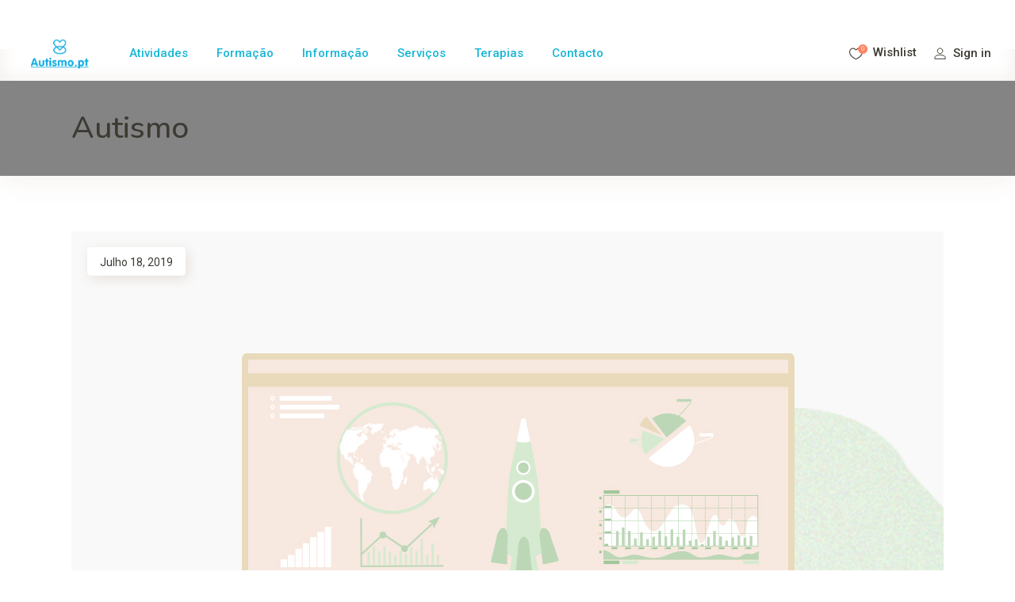

--- FILE ---
content_type: text/html; charset=UTF-8
request_url: https://autismo.pt/2019/07/18/travel-service/
body_size: 12934
content:
<!DOCTYPE html>
<html lang="pt-PT">
<head>
	
		<meta charset="UTF-8"/>
		<link rel="profile" href="https://gmpg.org/xfn/11"/>
					<link rel="pingback" href="https://autismo.pt/xmlrpc.php">
		
				<meta name="viewport" content="width=device-width,initial-scale=1,user-scalable=yes">
		<script type="text/javascript" id="Cookiebot" src="https://consent.cookiebot.com/uc.js" data-cbid="eda44dbe-8f02-40f1-a45e-9499399b8cf9" data-blockingmode="auto"></script>
<title>Travel Service &#8211; Autismo</title>
<meta name='robots' content='max-image-preview:large'/>
<link rel='dns-prefetch' href='//apis.google.com'/>
<link rel='dns-prefetch' href='//maps.googleapis.com'/>
<link rel='dns-prefetch' href='//fonts.googleapis.com'/>
<link rel="alternate" type="application/rss+xml" title="Autismo &raquo; Feed" href="https://autismo.pt/feed/"/>
<link rel="alternate" type="application/rss+xml" title="Autismo &raquo; Feed de comentários" href="https://autismo.pt/comments/feed/"/>
<link rel="alternate" type="application/rss+xml" title="Feed de comentários de Autismo &raquo; Travel Service" href="https://autismo.pt/2019/07/18/travel-service/feed/"/>
<script type="text/javascript">window._wpemojiSettings={"baseUrl":"https:\/\/s.w.org\/images\/core\/emoji\/14.0.0\/72x72\/","ext":".png","svgUrl":"https:\/\/s.w.org\/images\/core\/emoji\/14.0.0\/svg\/","svgExt":".svg","source":{"concatemoji":"https:\/\/autismo.pt\/wp-includes\/js\/wp-emoji-release.min.js?ver=6.1.9"}};!function(e,a,t){var n,r,o,i=a.createElement("canvas"),p=i.getContext&&i.getContext("2d");function s(e,t){var a=String.fromCharCode,e=(p.clearRect(0,0,i.width,i.height),p.fillText(a.apply(this,e),0,0),i.toDataURL());return p.clearRect(0,0,i.width,i.height),p.fillText(a.apply(this,t),0,0),e===i.toDataURL()}function c(e){var t=a.createElement("script");t.src=e,t.defer=t.type="text/javascript",a.getElementsByTagName("head")[0].appendChild(t)}for(o=Array("flag","emoji"),t.supports={everything:!0,everythingExceptFlag:!0},r=0;r<o.length;r++)t.supports[o[r]]=function(e){if(p&&p.fillText)switch(p.textBaseline="top",p.font="600 32px Arial",e){case"flag":return s([127987,65039,8205,9895,65039],[127987,65039,8203,9895,65039])?!1:!s([55356,56826,55356,56819],[55356,56826,8203,55356,56819])&&!s([55356,57332,56128,56423,56128,56418,56128,56421,56128,56430,56128,56423,56128,56447],[55356,57332,8203,56128,56423,8203,56128,56418,8203,56128,56421,8203,56128,56430,8203,56128,56423,8203,56128,56447]);case"emoji":return!s([129777,127995,8205,129778,127999],[129777,127995,8203,129778,127999])}return!1}(o[r]),t.supports.everything=t.supports.everything&&t.supports[o[r]],"flag"!==o[r]&&(t.supports.everythingExceptFlag=t.supports.everythingExceptFlag&&t.supports[o[r]]);t.supports.everythingExceptFlag=t.supports.everythingExceptFlag&&!t.supports.flag,t.DOMReady=!1,t.readyCallback=function(){t.DOMReady=!0},t.supports.everything||(n=function(){t.readyCallback()},a.addEventListener?(a.addEventListener("DOMContentLoaded",n,!1),e.addEventListener("load",n,!1)):(e.attachEvent("onload",n),a.attachEvent("onreadystatechange",function(){"complete"===a.readyState&&t.readyCallback()})),(e=t.source||{}).concatemoji?c(e.concatemoji):e.wpemoji&&e.twemoji&&(c(e.twemoji),c(e.wpemoji)))}(window,document,window._wpemojiSettings);</script>
<style type="text/css">img.wp-smiley,img.emoji{display:inline!important;border:none!important;box-shadow:none!important;height:1em!important;width:1em!important;margin:0 .07em!important;vertical-align:-.1em!important;background:none!important;padding:0!important}</style>
	<link rel='stylesheet' id='wp-block-library-css' href='https://autismo.pt/wp-includes/css/dist/block-library/style.min.css?ver=6.1.9' type='text/css' media='all'/>
<link rel='stylesheet' id='classic-theme-styles-css' href='https://autismo.pt/wp-includes/css/classic-themes.min.css?ver=1' type='text/css' media='all'/>
<style id='global-styles-inline-css' type='text/css'>body{--wp--preset--color--black:#000;--wp--preset--color--cyan-bluish-gray:#abb8c3;--wp--preset--color--white:#fff;--wp--preset--color--pale-pink:#f78da7;--wp--preset--color--vivid-red:#cf2e2e;--wp--preset--color--luminous-vivid-orange:#ff6900;--wp--preset--color--luminous-vivid-amber:#fcb900;--wp--preset--color--light-green-cyan:#7bdcb5;--wp--preset--color--vivid-green-cyan:#00d084;--wp--preset--color--pale-cyan-blue:#8ed1fc;--wp--preset--color--vivid-cyan-blue:#0693e3;--wp--preset--color--vivid-purple:#9b51e0;--wp--preset--gradient--vivid-cyan-blue-to-vivid-purple:linear-gradient(135deg,rgba(6,147,227,1) 0%,#9b51e0 100%);--wp--preset--gradient--light-green-cyan-to-vivid-green-cyan:linear-gradient(135deg,#7adcb4 0%,#00d082 100%);--wp--preset--gradient--luminous-vivid-amber-to-luminous-vivid-orange:linear-gradient(135deg,rgba(252,185,0,1) 0%,rgba(255,105,0,1) 100%);--wp--preset--gradient--luminous-vivid-orange-to-vivid-red:linear-gradient(135deg,rgba(255,105,0,1) 0%,#cf2e2e 100%);--wp--preset--gradient--very-light-gray-to-cyan-bluish-gray:linear-gradient(135deg,#eee 0%,#a9b8c3 100%);--wp--preset--gradient--cool-to-warm-spectrum:linear-gradient(135deg,#4aeadc 0%,#9778d1 20%,#cf2aba 40%,#ee2c82 60%,#fb6962 80%,#fef84c 100%);--wp--preset--gradient--blush-light-purple:linear-gradient(135deg,#ffceec 0%,#9896f0 100%);--wp--preset--gradient--blush-bordeaux:linear-gradient(135deg,#fecda5 0%,#fe2d2d 50%,#6b003e 100%);--wp--preset--gradient--luminous-dusk:linear-gradient(135deg,#ffcb70 0%,#c751c0 50%,#4158d0 100%);--wp--preset--gradient--pale-ocean:linear-gradient(135deg,#fff5cb 0%,#b6e3d4 50%,#33a7b5 100%);--wp--preset--gradient--electric-grass:linear-gradient(135deg,#caf880 0%,#71ce7e 100%);--wp--preset--gradient--midnight:linear-gradient(135deg,#020381 0%,#2874fc 100%);--wp--preset--duotone--dark-grayscale:url(#wp-duotone-dark-grayscale);--wp--preset--duotone--grayscale:url(#wp-duotone-grayscale);--wp--preset--duotone--purple-yellow:url(#wp-duotone-purple-yellow);--wp--preset--duotone--blue-red:url(#wp-duotone-blue-red);--wp--preset--duotone--midnight:url(#wp-duotone-midnight);--wp--preset--duotone--magenta-yellow:url(#wp-duotone-magenta-yellow);--wp--preset--duotone--purple-green:url(#wp-duotone-purple-green);--wp--preset--duotone--blue-orange:url(#wp-duotone-blue-orange);--wp--preset--font-size--small:13px;--wp--preset--font-size--medium:20px;--wp--preset--font-size--large:36px;--wp--preset--font-size--x-large:42px;--wp--preset--spacing--20:.44rem;--wp--preset--spacing--30:.67rem;--wp--preset--spacing--40:1rem;--wp--preset--spacing--50:1.5rem;--wp--preset--spacing--60:2.25rem;--wp--preset--spacing--70:3.38rem;--wp--preset--spacing--80:5.06rem}:where(.is-layout-flex){gap:.5em}body .is-layout-flow>.alignleft{float:left;margin-inline-start:0;margin-inline-end:2em}body .is-layout-flow>.alignright{float:right;margin-inline-start:2em;margin-inline-end:0}body .is-layout-flow>.aligncenter{margin-left:auto!important;margin-right:auto!important}body .is-layout-constrained>.alignleft{float:left;margin-inline-start:0;margin-inline-end:2em}body .is-layout-constrained>.alignright{float:right;margin-inline-start:2em;margin-inline-end:0}body .is-layout-constrained>.aligncenter{margin-left:auto!important;margin-right:auto!important}body .is-layout-constrained > :where(:not(.alignleft):not(.alignright):not(.alignfull)){max-width:var(--wp--style--global--content-size);margin-left:auto!important;margin-right:auto!important}body .is-layout-constrained>.alignwide{max-width:var(--wp--style--global--wide-size)}body .is-layout-flex{display:flex}body .is-layout-flex{flex-wrap:wrap;align-items:center}body .is-layout-flex>*{margin:0}:where(.wp-block-columns.is-layout-flex){gap:2em}.has-black-color{color:var(--wp--preset--color--black)!important}.has-cyan-bluish-gray-color{color:var(--wp--preset--color--cyan-bluish-gray)!important}.has-white-color{color:var(--wp--preset--color--white)!important}.has-pale-pink-color{color:var(--wp--preset--color--pale-pink)!important}.has-vivid-red-color{color:var(--wp--preset--color--vivid-red)!important}.has-luminous-vivid-orange-color{color:var(--wp--preset--color--luminous-vivid-orange)!important}.has-luminous-vivid-amber-color{color:var(--wp--preset--color--luminous-vivid-amber)!important}.has-light-green-cyan-color{color:var(--wp--preset--color--light-green-cyan)!important}.has-vivid-green-cyan-color{color:var(--wp--preset--color--vivid-green-cyan)!important}.has-pale-cyan-blue-color{color:var(--wp--preset--color--pale-cyan-blue)!important}.has-vivid-cyan-blue-color{color:var(--wp--preset--color--vivid-cyan-blue)!important}.has-vivid-purple-color{color:var(--wp--preset--color--vivid-purple)!important}.has-black-background-color{background-color:var(--wp--preset--color--black)!important}.has-cyan-bluish-gray-background-color{background-color:var(--wp--preset--color--cyan-bluish-gray)!important}.has-white-background-color{background-color:var(--wp--preset--color--white)!important}.has-pale-pink-background-color{background-color:var(--wp--preset--color--pale-pink)!important}.has-vivid-red-background-color{background-color:var(--wp--preset--color--vivid-red)!important}.has-luminous-vivid-orange-background-color{background-color:var(--wp--preset--color--luminous-vivid-orange)!important}.has-luminous-vivid-amber-background-color{background-color:var(--wp--preset--color--luminous-vivid-amber)!important}.has-light-green-cyan-background-color{background-color:var(--wp--preset--color--light-green-cyan)!important}.has-vivid-green-cyan-background-color{background-color:var(--wp--preset--color--vivid-green-cyan)!important}.has-pale-cyan-blue-background-color{background-color:var(--wp--preset--color--pale-cyan-blue)!important}.has-vivid-cyan-blue-background-color{background-color:var(--wp--preset--color--vivid-cyan-blue)!important}.has-vivid-purple-background-color{background-color:var(--wp--preset--color--vivid-purple)!important}.has-black-border-color{border-color:var(--wp--preset--color--black)!important}.has-cyan-bluish-gray-border-color{border-color:var(--wp--preset--color--cyan-bluish-gray)!important}.has-white-border-color{border-color:var(--wp--preset--color--white)!important}.has-pale-pink-border-color{border-color:var(--wp--preset--color--pale-pink)!important}.has-vivid-red-border-color{border-color:var(--wp--preset--color--vivid-red)!important}.has-luminous-vivid-orange-border-color{border-color:var(--wp--preset--color--luminous-vivid-orange)!important}.has-luminous-vivid-amber-border-color{border-color:var(--wp--preset--color--luminous-vivid-amber)!important}.has-light-green-cyan-border-color{border-color:var(--wp--preset--color--light-green-cyan)!important}.has-vivid-green-cyan-border-color{border-color:var(--wp--preset--color--vivid-green-cyan)!important}.has-pale-cyan-blue-border-color{border-color:var(--wp--preset--color--pale-cyan-blue)!important}.has-vivid-cyan-blue-border-color{border-color:var(--wp--preset--color--vivid-cyan-blue)!important}.has-vivid-purple-border-color{border-color:var(--wp--preset--color--vivid-purple)!important}.has-vivid-cyan-blue-to-vivid-purple-gradient-background{background:var(--wp--preset--gradient--vivid-cyan-blue-to-vivid-purple)!important}.has-light-green-cyan-to-vivid-green-cyan-gradient-background{background:var(--wp--preset--gradient--light-green-cyan-to-vivid-green-cyan)!important}.has-luminous-vivid-amber-to-luminous-vivid-orange-gradient-background{background:var(--wp--preset--gradient--luminous-vivid-amber-to-luminous-vivid-orange)!important}.has-luminous-vivid-orange-to-vivid-red-gradient-background{background:var(--wp--preset--gradient--luminous-vivid-orange-to-vivid-red)!important}.has-very-light-gray-to-cyan-bluish-gray-gradient-background{background:var(--wp--preset--gradient--very-light-gray-to-cyan-bluish-gray)!important}.has-cool-to-warm-spectrum-gradient-background{background:var(--wp--preset--gradient--cool-to-warm-spectrum)!important}.has-blush-light-purple-gradient-background{background:var(--wp--preset--gradient--blush-light-purple)!important}.has-blush-bordeaux-gradient-background{background:var(--wp--preset--gradient--blush-bordeaux)!important}.has-luminous-dusk-gradient-background{background:var(--wp--preset--gradient--luminous-dusk)!important}.has-pale-ocean-gradient-background{background:var(--wp--preset--gradient--pale-ocean)!important}.has-electric-grass-gradient-background{background:var(--wp--preset--gradient--electric-grass)!important}.has-midnight-gradient-background{background:var(--wp--preset--gradient--midnight)!important}.has-small-font-size{font-size:var(--wp--preset--font-size--small)!important}.has-medium-font-size{font-size:var(--wp--preset--font-size--medium)!important}.has-large-font-size{font-size:var(--wp--preset--font-size--large)!important}.has-x-large-font-size{font-size:var(--wp--preset--font-size--x-large)!important}.wp-block-navigation a:where(:not(.wp-element-button)){color:inherit}:where(.wp-block-columns.is-layout-flex){gap:2em}.wp-block-pullquote{font-size:1.5em;line-height:1.6}</style>
<link rel='stylesheet' id='contact-form-7-css' href='https://autismo.pt/wp-content/plugins/contact-form-7/includes/css/styles.css?ver=5.1.7' type='text/css' media='all'/>
<link rel='stylesheet' id='findall-elated-modules-css' href='https://autismo.pt/wp-content/themes/findall/assets/css/modules.min.css?ver=6.1.9' type='text/css' media='all'/>
<link rel='stylesheet' id='findall-listing-style-css' href='https://autismo.pt/wp-content/plugins/findall-listing/assets/css/listing.min.css?ver=6.1.9' type='text/css' media='all'/>
<link rel='stylesheet' id='findall-elated-modules-responsive-css' href='https://autismo.pt/wp-content/themes/findall/assets/css/modules-responsive.min.css?ver=6.1.9' type='text/css' media='all'/>
<link rel='stylesheet' id='findall-listing-responsive-style-css' href='https://autismo.pt/wp-content/plugins/findall-listing/assets/css/listing-responsive.min.css?ver=6.1.9' type='text/css' media='all'/>
<link rel='stylesheet' id='findall-membership-style-css' href='https://autismo.pt/wp-content/plugins/findall-membership/assets/css/membership.min.css?ver=6.1.9' type='text/css' media='all'/>
<link rel='stylesheet' id='findall-membership-responsive-style-css' href='https://autismo.pt/wp-content/plugins/findall-membership/assets/css/membership-responsive.min.css?ver=6.1.9' type='text/css' media='all'/>
<link rel='stylesheet' id='rs-plugin-settings-css' href='https://autismo.pt/wp-content/plugins/revslider/public/assets/css/rs6.css?ver=6.4.11' type='text/css' media='all'/>
<style id='rs-plugin-settings-inline-css' type='text/css'>#rs-demo-id{}</style>
<link rel='stylesheet' id='findall-elated-default-style-css' href='https://autismo.pt/wp-content/themes/findall/style.css?ver=6.1.9' type='text/css' media='all'/>
<link rel='stylesheet' id='findall-elated-child-style-css' href='https://autismo.pt/wp-content/themes/findall-child/style.css?ver=6.1.9' type='text/css' media='all'/>
<link rel='stylesheet' id='eltdf-dripicons-css' href='https://autismo.pt/wp-content/themes/findall/framework/lib/icons-pack/dripicons/dripicons.css?ver=6.1.9' type='text/css' media='all'/>
<link rel='stylesheet' id='eltdf-font_elegant-css' href='https://autismo.pt/wp-content/themes/findall/framework/lib/icons-pack/elegant-icons/style.min.css?ver=6.1.9' type='text/css' media='all'/>
<link rel='stylesheet' id='eltdf-font_awesome-css' href='https://autismo.pt/wp-content/themes/findall/framework/lib/icons-pack/font-awesome/css/fontawesome-all.min.css?ver=6.1.9' type='text/css' media='all'/>
<link rel='stylesheet' id='eltdf-ion_icons-css' href='https://autismo.pt/wp-content/themes/findall/framework/lib/icons-pack/ion-icons/css/ionicons.min.css?ver=6.1.9' type='text/css' media='all'/>
<link rel='stylesheet' id='eltdf-linea_icons-css' href='https://autismo.pt/wp-content/themes/findall/framework/lib/icons-pack/linea-icons/style.css?ver=6.1.9' type='text/css' media='all'/>
<link rel='stylesheet' id='eltdf-linear_icons-css' href='https://autismo.pt/wp-content/themes/findall/framework/lib/icons-pack/linear-icons/style.css?ver=6.1.9' type='text/css' media='all'/>
<link rel='stylesheet' id='eltdf-simple_line_icons-css' href='https://autismo.pt/wp-content/themes/findall/framework/lib/icons-pack/simple-line-icons/simple-line-icons.css?ver=6.1.9' type='text/css' media='all'/>
<link rel='stylesheet' id='mediaelement-css' href='https://autismo.pt/wp-includes/js/mediaelement/mediaelementplayer-legacy.min.css?ver=4.2.17' type='text/css' media='all'/>
<link rel='stylesheet' id='wp-mediaelement-css' href='https://autismo.pt/wp-includes/js/mediaelement/wp-mediaelement.min.css?ver=6.1.9' type='text/css' media='all'/>
<link rel='stylesheet' id='findall-elated-style-dynamic-css' href='https://autismo.pt/wp-content/themes/findall/assets/css/style_dynamic.css?ver=1631203160' type='text/css' media='all'/>
<link rel='stylesheet' id='findall-elated-style-dynamic-responsive-css' href='https://autismo.pt/wp-content/themes/findall/assets/css/style_dynamic_responsive.css?ver=1631203160' type='text/css' media='all'/>
<link rel='stylesheet' id='findall-elated-google-fonts-css' href='https://fonts.googleapis.com/css?family=Roboto%3A300%2C400%2C400i%2C500%2C600%7COpen+Sans%3A300%2C400%2C400i%2C500%2C600%7CNunito%3A300%2C400%2C400i%2C500%2C600&#038;subset=latin-ext&#038;ver=1.0.0' type='text/css' media='all'/>
<link rel='stylesheet' id='js_composer_front-css' href='https://autismo.pt/wp-content/plugins/js_composer/assets/css/js_composer.min.css?ver=6.6.0' type='text/css' media='all'/>
<script type='text/javascript' src='https://autismo.pt/wp-includes/js/jquery/jquery.min.js?ver=3.6.1' id='jquery-core-js'></script>
<script type='text/javascript' src='https://autismo.pt/wp-includes/js/jquery/jquery-migrate.min.js?ver=3.3.2' id='jquery-migrate-js'></script>
<script type='text/javascript' src='https://apis.google.com/js/platform.js' id='findall-membership-google-plus-api-js'></script>
<script type='text/javascript' src='https://autismo.pt/wp-content/plugins/revslider/public/assets/js/rbtools.min.js?ver=6.4.8' id='tp-tools-js'></script>
<script type='text/javascript' src='https://autismo.pt/wp-content/plugins/revslider/public/assets/js/rs6.min.js?ver=6.4.11' id='revmin-js'></script>
<link rel="https://api.w.org/" href="https://autismo.pt/wp-json/"/><link rel="alternate" type="application/json" href="https://autismo.pt/wp-json/wp/v2/posts/1357"/><link rel="EditURI" type="application/rsd+xml" title="RSD" href="https://autismo.pt/xmlrpc.php?rsd"/>
<link rel="wlwmanifest" type="application/wlwmanifest+xml" href="https://autismo.pt/wp-includes/wlwmanifest.xml"/>
<meta name="generator" content="WordPress 6.1.9"/>
<link rel="canonical" href="https://autismo.pt/2019/07/18/travel-service/"/>
<link rel='shortlink' href='https://autismo.pt/?p=1357'/>
<link rel="alternate" type="application/json+oembed" href="https://autismo.pt/wp-json/oembed/1.0/embed?url=https%3A%2F%2Fautismo.pt%2F2019%2F07%2F18%2Ftravel-service%2F"/>
<link rel="alternate" type="text/xml+oembed" href="https://autismo.pt/wp-json/oembed/1.0/embed?url=https%3A%2F%2Fautismo.pt%2F2019%2F07%2F18%2Ftravel-service%2F&#038;format=xml"/>
<meta name="generator" content="Powered by WPBakery Page Builder - drag and drop page builder for WordPress."/>
<meta name="generator" content="Powered by Slider Revolution 6.4.11 - responsive, Mobile-Friendly Slider Plugin for WordPress with comfortable drag and drop interface."/>
<link rel="icon" href="https://autismo.pt/wp-content/uploads/2020/04/cropped-Logo_AutismoPT-03-32x32.png" sizes="32x32"/>
<link rel="icon" href="https://autismo.pt/wp-content/uploads/2020/04/cropped-Logo_AutismoPT-03-192x192.png" sizes="192x192"/>
<link rel="apple-touch-icon" href="https://autismo.pt/wp-content/uploads/2020/04/cropped-Logo_AutismoPT-03-180x180.png"/>
<meta name="msapplication-TileImage" content="https://autismo.pt/wp-content/uploads/2020/04/cropped-Logo_AutismoPT-03-270x270.png"/>
<script type="text/javascript">function setREVStartSize(e){window.RSIW=window.RSIW===undefined?window.innerWidth:window.RSIW;window.RSIH=window.RSIH===undefined?window.innerHeight:window.RSIH;try{var pw=document.getElementById(e.c).parentNode.offsetWidth,newh;pw=pw===0||isNaN(pw)?window.RSIW:pw;e.tabw=e.tabw===undefined?0:parseInt(e.tabw);e.thumbw=e.thumbw===undefined?0:parseInt(e.thumbw);e.tabh=e.tabh===undefined?0:parseInt(e.tabh);e.thumbh=e.thumbh===undefined?0:parseInt(e.thumbh);e.tabhide=e.tabhide===undefined?0:parseInt(e.tabhide);e.thumbhide=e.thumbhide===undefined?0:parseInt(e.thumbhide);e.mh=e.mh===undefined||e.mh==""||e.mh==="auto"?0:parseInt(e.mh,0);if(e.layout==="fullscreen"||e.l==="fullscreen")newh=Math.max(e.mh,window.RSIH);else{e.gw=Array.isArray(e.gw)?e.gw:[e.gw];for(var i in e.rl)if(e.gw[i]===undefined||e.gw[i]===0)e.gw[i]=e.gw[i-1];e.gh=e.el===undefined||e.el===""||(Array.isArray(e.el)&&e.el.length==0)?e.gh:e.el;e.gh=Array.isArray(e.gh)?e.gh:[e.gh];for(var i in e.rl)if(e.gh[i]===undefined||e.gh[i]===0)e.gh[i]=e.gh[i-1];var nl=new Array(e.rl.length),ix=0,sl;e.tabw=e.tabhide>=pw?0:e.tabw;e.thumbw=e.thumbhide>=pw?0:e.thumbw;e.tabh=e.tabhide>=pw?0:e.tabh;e.thumbh=e.thumbhide>=pw?0:e.thumbh;for(var i in e.rl)nl[i]=e.rl[i]<window.RSIW?0:e.rl[i];sl=nl[0];for(var i in nl)if(sl>nl[i]&&nl[i]>0){sl=nl[i];ix=i;}var m=pw>(e.gw[ix]+e.tabw+e.thumbw)?1:(pw-(e.tabw+e.thumbw))/(e.gw[ix]);newh=(e.gh[ix]*m)+(e.tabh+e.thumbh);}if(window.rs_init_css===undefined)window.rs_init_css=document.head.appendChild(document.createElement("style"));document.getElementById(e.c).height=newh+"px";window.rs_init_css.innerHTML+="#"+e.c+"_wrapper { height: "+newh+"px }";}catch(e){console.log("Failure at Presize of Slider:"+e)}};</script>
<noscript><style>.wpb_animate_when_almost_visible{opacity:1}</style></noscript></head>
<body data-rsssl=1 class="post-template-default single single-post postid-1357 single-format-standard findall-core-1.1 eltdf-social-login-1.0.3 findall-listing-1.0.4 findall child-child-ver-1.0.1 findall-ver-1.3 eltdf-grid-1100 eltdf-wide-dropdown-menu-content-in-grid eltdf-fixed-on-scroll eltdf-dropdown-animate-height eltdf-header-standard eltdf-menu-area-shadow-disable eltdf-menu-area-in-grid-shadow-disable eltdf-menu-area-border-disable eltdf-menu-area-in-grid-border-disable eltdf-logo-area-border-disable eltdf-logo-area-in-grid-border-disable eltdf-default-mobile-header eltdf-sticky-up-mobile-header eltdf-header-top-enabled eltdf-top-bar-in-grid-padding wpb-js-composer js-comp-ver-6.6.0 vc_responsive" itemscope itemtype="https://schema.org/WebPage">

    
    <div class="eltdf-wrapper">
        <div class="eltdf-wrapper-inner">
            	
		
	<div class="eltdf-top-bar">
				
					<div class="eltdf-grid">
						
			<div class="eltdf-vertical-align-containers">
				<div class="eltdf-position-left"><!--
				 --><div class="eltdf-position-left-inner">
													<div class="widget eltdf-social-icons-group-widget eltdf-light-skin text-align-left"><h2 class="widgettitle">Follow us</h2>
									<a class="eltdf-social-icon-widget-holder eltdf-icon-has-hover" data-hover-color="#ffffff" style="font-size: 11px" href="https://www.facebook.com/Elated-Themes-1889004714470831/" target="_blank">
						<span class="eltdf-social-icon-widget fab fa-facebook-f"></span>					</a>
													<a class="eltdf-social-icon-widget-holder eltdf-icon-has-hover" data-hover-color="#ffffff" style="font-size: 11px" href="https://www.instagram.com/elatedthemes/" target="_blank">
						<span class="eltdf-social-icon-widget fab fa-instagram"></span>					</a>
													<a class="eltdf-social-icon-widget-holder eltdf-icon-has-hover" data-hover-color="#ffffff" style="font-size: 11px" href="https://twitter.com/ElatedThemes?lang=en" target="_blank">
						<span class="eltdf-social-icon-widget fab fa-twitter"></span>					</a>
													<a class="eltdf-social-icon-widget-holder eltdf-icon-has-hover" data-hover-color="#ffffff" style="font-size: 11px" href="https://www.linkedin.com/" target="_blank">
						<span class="eltdf-social-icon-widget fab fa-linkedin-in"></span>					</a>
												</div>											</div>
				</div>
				<div class="eltdf-position-right"><!--
				 --><div class="eltdf-position-right-inner">
																<div class="eltdf-add-listing-widget">
				<a itemprop="url" class="eltdf-add-listing-button eltdf-login-opener" href="#">
					<span aria-hidden="true" class="eltdf-icon-font-elegant icon_plus_alt2 "></span>					<span class="eltdf-alw-text">Add listing</span>
				</a>
	        </div>
						
			<a class="eltdf-icon-widget-holder" href="https://findall.elated-themes.com/how-it-works/" target="_self" style="margin: 0px 10px 0px 30px">
				<span class="eltdf-icon-element icon_key_alt" style="font-size: 15px"></span>				<span class="eltdf-icon-text ">How it works</span>			</a>
			<div id="custom_html-2" class="widget_text widget widget_custom_html eltdf-top-bar-widget"><div class="textwidget custom-html-widget"><div class="widget_icl_lang_sel_widget"><div id="lang_sel"><ul><li>
			<a href="#" class="lang_sel_sel icl-en">&nbsp;English
			</a>                                    
							<ul>
										<li class="icl-fr">          
											<a rel="alternate" hreflang="fr" href="#">&nbsp;French
											</a>
									</li>
					<li class="icl-de">          
											<a rel="alternate" hreflang="de" href="#">&nbsp;German
					</a>
									</li>
									<li class="icl-it">          
											<a rel="alternate" hreflang="it" href="#">&nbsp;Italian
					</a></li></ul></li></ul></div></div></div></div>											</div>
				</div>
			</div>
				
					</div>
				
			</div>
	
	
<header class="eltdf-page-header">
		
			<div class="eltdf-fixed-wrapper">
				
	<div class="eltdf-menu-area eltdf-menu-left">
				
						
			<div class="eltdf-vertical-align-containers">
				<div class="eltdf-position-left"><!--
				 --><div class="eltdf-position-left-inner">
						
	
	<div class="eltdf-logo-wrapper">
		<a itemprop="url" href="https://autismo.pt/" style="height: 348px;">
			<img itemprop="image" class="eltdf-normal-logo" src="https://autismo.pt/wp-content/uploads/2020/04/Logo_AutismoPT-01.png" width="901" height="696" alt="logo"/>
			<img itemprop="image" class="eltdf-dark-logo" src="https://autismo.pt/wp-content/uploads/2020/04/Logo_AutismoPT-01.png" width="901" height="696" alt="dark logo"/>			<img itemprop="image" class="eltdf-light-logo" src="https://autismo.pt/wp-content/uploads/2020/04/Logo_AutismoPT-01.png" width="901" height="696" alt="light logo"/>		</a>
	</div>

														
	<nav class="eltdf-main-menu eltdf-drop-down eltdf-default-nav">
		<ul id="menu-main-menu-navigation" class="clearfix"><li id="nav-menu-item-4515" class="menu-item menu-item-type-custom menu-item-object-custom  narrow"><a href="https://autismo.pt/?s=&amp;eltdf-listing-search=yes&amp;eltdf-search-category=249&amp;eltdf-search-location=" class=""><span class="item_outer"><span class="item_text" data-text="Atividades">Atividades</span></span></a></li>
<li id="nav-menu-item-4516" class="menu-item menu-item-type-custom menu-item-object-custom  narrow"><a href="https://autismo.pt/?s=&amp;eltdf-listing-search=yes&amp;eltdf-search-category=250&amp;eltdf-search-location=" class=""><span class="item_outer"><span class="item_text" data-text="Formação">Formação</span></span></a></li>
<li id="nav-menu-item-4517" class="menu-item menu-item-type-custom menu-item-object-custom  narrow"><a href="https://autismo.pt/?s=&amp;eltdf-listing-search=yes&amp;eltdf-search-category=251&amp;eltdf-search-location=" class=""><span class="item_outer"><span class="item_text" data-text="Informação">Informação</span></span></a></li>
<li id="nav-menu-item-4518" class="menu-item menu-item-type-custom menu-item-object-custom  narrow"><a href="https://autismo.pt/?s=&amp;eltdf-listing-search=yes&amp;eltdf-search-category=252&amp;eltdf-search-location=" class=""><span class="item_outer"><span class="item_text" data-text="Serviços">Serviços</span></span></a></li>
<li id="nav-menu-item-4519" class="menu-item menu-item-type-custom menu-item-object-custom  narrow"><a href="https://autismo.pt/?s=&amp;eltdf-listing-search=yes&amp;eltdf-search-category=253&amp;eltdf-search-location=" class=""><span class="item_outer"><span class="item_text" data-text="Terapias">Terapias</span></span></a></li>
<li id="nav-menu-item-4285" class="menu-item menu-item-type-post_type menu-item-object-page  narrow"><a href="https://autismo.pt/contacto/" class=""><span class="item_outer"><span class="item_text" data-text="Contacto">Contacto</span></span></a></li>
</ul>	</nav>

											</div>
				</div>
								<div class="eltdf-position-right"><!--
				 --><div class="eltdf-position-right-inner">
															<div class="eltdf-wishlist-dropdown-holder eltdf-wd-no-items" style="margin: 0 15px 0px 10px">
				<div class="eltdf-wd-inner">
					<a itemprop="url" href="https://autismo.pt/user-dashboard/?user-action=my-wishlist" class="eltdf-wd-link">
						<span aria-hidden="true" class="eltdf-icon-font-elegant icon_heart_alt eltdf-wd-icon"></span>						<span class="eltdf-wd-number-of-items">0</span>
                        <span class="eltdf-wd-label">Wishlist</span>
					</a>
					<div class="eltdf-wd-items-holder">
						<div class="eltdf-wd-items">
													</div>
						<input type="hidden" id="findall_listing_nonce_wishlist_functionality_9880" name="findall_listing_nonce_wishlist_functionality_9880" value="90295dbefe"/><input type="hidden" name="_wp_http_referer" value="/2019/07/18/travel-service/"/>					</div>
				</div>
			</div>
			<div class="eltdf-login-register-widget eltdf-user-not-logged-in"><a href="#" class="eltdf-login-opener">
    <svg version="1.1" class="eltdf-not-logged" xmlns="http://www.w3.org/2000/svg" xmlns:xlink="http://www.w3.org/1999/xlink" x="0px" y="0px" width="15px" height="15px" viewBox="0 0 15 15" enable-background="new 0 0 15 15" xml:space="preserve"><g><path fill="none" stroke="#3D3B32" d="M3.184,10.178C4.697,9.57,6.142,9.266,7.518,9.266s2.82,0.305,4.333,0.912 c1.514,0.605,2.271,1.404,2.271,2.39v1.651H0.914v-1.651C0.914,11.582,1.67,10.784,3.184,10.178z M9.855,6.652 C9.215,7.294,8.435,7.615,7.518,7.615S5.821,7.294,5.179,6.652C4.536,6.009,4.216,5.23,4.216,4.313s0.32-1.696,0.963-2.339 C5.821,1.332,6.6,1.012,7.518,1.012s1.697,0.321,2.338,0.963c0.643,0.643,0.964,1.421,0.964,2.338S10.498,6.009,9.855,6.652z"/></g></svg>
    <svg version="1.1" class="eltdf-logged" xmlns="http://www.w3.org/2000/svg" xmlns:xlink="http://www.w3.org/1999/xlink" x="0px" y="0px" width="30px" height="30px" viewBox="0 0 30 30" enable-background="new 0 0 30 30" xml:space="preserve"><circle fill="#CCCCCC" cx="15.055" cy="15.055" r="14.136"/><g><path fill="#FFFFFF" d="M9.748,17.164c1.891-0.758,3.695-1.137,5.414-1.137s3.523,0.379,5.414,1.137 c1.892,0.76,2.836,1.757,2.836,2.987v2.062h-16.5v-2.062C6.913,18.921,7.858,17.924,9.748,17.164z M18.083,12.76 c-0.801,0.803-1.775,1.205-2.921,1.205s-2.119-0.402-2.921-1.205c-0.802-0.802-1.204-1.775-1.204-2.92 c0-1.146,0.402-2.12,1.204-2.923c0.802-0.802,1.776-1.203,2.921-1.203s2.12,0.401,2.921,1.203c0.803,0.803,1.203,1.776,1.203,2.923 C19.286,10.984,18.886,11.958,18.083,12.76z"/></g></svg>
    <span class="eltdf-login-text">Sign in</span>
</a></div>					</div>
				</div>
			</div>
			
			</div>
			
			</div>
		
		
	</header>


<header class="eltdf-mobile-header">
		
	<div class="eltdf-mobile-header-inner">
		<div class="eltdf-mobile-header-holder">
			            <div class="eltdf-grid">
                            <div class="eltdf-vertical-align-containers">
                    <div class="eltdf-position-left"><!--
                     --><div class="eltdf-position-left-inner">
                            
<div class="eltdf-mobile-logo-wrapper">
	<a itemprop="url" href="https://autismo.pt/" style="height: 348px">
		<img itemprop="image" src="https://autismo.pt/wp-content/uploads/2020/04/Logo_AutismoPT-03.png" width="791" height="696" alt="Mobile Logo"/>
	</a>
</div>

                        </div>
                    </div>
                    <div class="eltdf-position-right"><!--
                     --><div class="eltdf-position-right-inner">
                            <div class="eltdf-login-register-widget eltdf-user-not-logged-in"><a href="#" class="eltdf-login-opener">
    <svg version="1.1" class="eltdf-not-logged" xmlns="http://www.w3.org/2000/svg" xmlns:xlink="http://www.w3.org/1999/xlink" x="0px" y="0px" width="15px" height="15px" viewBox="0 0 15 15" enable-background="new 0 0 15 15" xml:space="preserve"><g><path fill="none" stroke="#3D3B32" d="M3.184,10.178C4.697,9.57,6.142,9.266,7.518,9.266s2.82,0.305,4.333,0.912 c1.514,0.605,2.271,1.404,2.271,2.39v1.651H0.914v-1.651C0.914,11.582,1.67,10.784,3.184,10.178z M9.855,6.652 C9.215,7.294,8.435,7.615,7.518,7.615S5.821,7.294,5.179,6.652C4.536,6.009,4.216,5.23,4.216,4.313s0.32-1.696,0.963-2.339 C5.821,1.332,6.6,1.012,7.518,1.012s1.697,0.321,2.338,0.963c0.643,0.643,0.964,1.421,0.964,2.338S10.498,6.009,9.855,6.652z"/></g></svg>
    <svg version="1.1" class="eltdf-logged" xmlns="http://www.w3.org/2000/svg" xmlns:xlink="http://www.w3.org/1999/xlink" x="0px" y="0px" width="30px" height="30px" viewBox="0 0 30 30" enable-background="new 0 0 30 30" xml:space="preserve"><circle fill="#CCCCCC" cx="15.055" cy="15.055" r="14.136"/><g><path fill="#FFFFFF" d="M9.748,17.164c1.891-0.758,3.695-1.137,5.414-1.137s3.523,0.379,5.414,1.137 c1.892,0.76,2.836,1.757,2.836,2.987v2.062h-16.5v-2.062C6.913,18.921,7.858,17.924,9.748,17.164z M18.083,12.76 c-0.801,0.803-1.775,1.205-2.921,1.205s-2.119-0.402-2.921-1.205c-0.802-0.802-1.204-1.775-1.204-2.92 c0-1.146,0.402-2.12,1.204-2.923c0.802-0.802,1.776-1.203,2.921-1.203s2.12,0.401,2.921,1.203c0.803,0.803,1.203,1.776,1.203,2.923 C19.286,10.984,18.886,11.958,18.083,12.76z"/></g></svg>
    <span class="eltdf-login-text">Sign in</span>
</a></div>                                                            <div class="eltdf-mobile-menu-opener eltdf-mobile-menu-opener-icon-pack">
                                    <a href="javascript:void(0)">
                                                                                <span class="eltdf-mobile-menu-icon">
                                            <span aria-hidden="true" class="eltdf-icon-font-elegant icon_menu "></span>                                        </span>
                                    </a>
                                </div>
                                                    </div>
                    </div>
				</div>
                        </div>
		    		</div>
		
	<nav class="eltdf-mobile-nav" role="navigation" aria-label="Mobile Menu">
		<div class="eltdf-grid">
			<ul id="menu-main-menu-navigation-1" class=""><li id="mobile-menu-item-4515" class="menu-item menu-item-type-custom menu-item-object-custom "><a href="https://autismo.pt/?s=&amp;eltdf-listing-search=yes&amp;eltdf-search-category=249&amp;eltdf-search-location=" class=""><span>Atividades</span></a></li>
<li id="mobile-menu-item-4516" class="menu-item menu-item-type-custom menu-item-object-custom "><a href="https://autismo.pt/?s=&amp;eltdf-listing-search=yes&amp;eltdf-search-category=250&amp;eltdf-search-location=" class=""><span>Formação</span></a></li>
<li id="mobile-menu-item-4517" class="menu-item menu-item-type-custom menu-item-object-custom "><a href="https://autismo.pt/?s=&amp;eltdf-listing-search=yes&amp;eltdf-search-category=251&amp;eltdf-search-location=" class=""><span>Informação</span></a></li>
<li id="mobile-menu-item-4518" class="menu-item menu-item-type-custom menu-item-object-custom "><a href="https://autismo.pt/?s=&amp;eltdf-listing-search=yes&amp;eltdf-search-category=252&amp;eltdf-search-location=" class=""><span>Serviços</span></a></li>
<li id="mobile-menu-item-4519" class="menu-item menu-item-type-custom menu-item-object-custom "><a href="https://autismo.pt/?s=&amp;eltdf-listing-search=yes&amp;eltdf-search-category=253&amp;eltdf-search-location=" class=""><span>Terapias</span></a></li>
<li id="mobile-menu-item-4285" class="menu-item menu-item-type-post_type menu-item-object-page "><a href="https://autismo.pt/contacto/" class=""><span>Contacto</span></a></li>
</ul>		</div>
	</nav>

	</div>
	
	</header>

			<a id='eltdf-back-to-top' href='#'>
                <span class="eltdf-icon-stack">
					<svg version="1.1" xmlns="http://www.w3.org/2000/svg" xmlns:xlink="http://www.w3.org/1999/xlink" x="0px" y="0px" width="17.917px" height="18px" viewBox="0 0 17.917 18" enable-background="new 0 0 17.917 18" xml:space="preserve"><line fill="none" stroke="#000000" stroke-linecap="round" stroke-miterlimit="10" x1="7.572" y1="12.547" x2="11.172" y2="8.947"></line><line fill="none" stroke="#000000" stroke-linecap="round" stroke-miterlimit="10" x1="7.572" y1="5.289" x2="11.172" y2="8.889"></line></svg>
                </span>
			</a>
			        
            <div class="eltdf-content">
                <div class="eltdf-content-inner">
<div class="eltdf-title-holder eltdf-standard-type eltdf-title-va-header-bottom" style="height: 120px" data-height="120">
		<div class="eltdf-title-wrapper" style="height: 120px">
		<div class="eltdf-title-inner">
			<div class="eltdf-grid">
									<h1 class="eltdf-page-title entry-title">Autismo</h1>
											</div>
	    </div>
	</div>
</div>

	
	<div class="eltdf-container">
				
		<div class="eltdf-container-inner clearfix">
			<div class="eltdf-grid-row  eltdf-grid-huge-gutter">
	<div class="eltdf-page-content-holder eltdf-grid-col-12">
		<div class="eltdf-blog-holder eltdf-blog-single eltdf-blog-single-standard">
			<article id="post-1357" class="post-1357 post type-post status-publish format-standard has-post-thumbnail hentry category-atividade">
    <div class="eltdf-post-content">
        <div class="eltdf-post-heading">
            
	<div class="eltdf-post-image">
					<img width="1100" height="671" src="https://autismo.pt/wp-content/uploads/2019/07/blog-post-3.jpg" class="attachment-full size-full wp-post-image" alt="a" decoding="async" srcset="https://autismo.pt/wp-content/uploads/2019/07/blog-post-3.jpg 1100w, https://autismo.pt/wp-content/uploads/2019/07/blog-post-3-300x183.jpg 300w, https://autismo.pt/wp-content/uploads/2019/07/blog-post-3-1024x625.jpg 1024w, https://autismo.pt/wp-content/uploads/2019/07/blog-post-3-768x468.jpg 768w" sizes="(max-width: 1100px) 100vw, 1100px"/>					</div>
            <div itemprop="dateCreated" class="eltdf-post-info-date entry-date published updated">
            <a itemprop="url" href="https://autismo.pt/2019/00/">
                Julho 18, 2019        </a>
    <meta itemprop="interactionCount" content="UserComments: 0"/>
</div>        </div>
        <div class="eltdf-post-text">
            <div class="eltdf-post-text-inner">
                <div class="eltdf-post-info-top">
                    <div class="eltdf-post-info-category">
    <a href="https://autismo.pt/category/atividade/" rel="category tag">Atividade</a></div>                </div>
                <div class="eltdf-post-text-main">
                    
<h2 itemprop="name" class="entry-title eltdf-post-title">
            Travel Service    </h2>                    <div class="vc_row wpb_row vc_row-fluid"><div class="wpb_column vc_column_container vc_col-sm-12"><div class="vc_column-inner"><div class="wpb_wrapper">
	<div class="wpb_text_column wpb_content_element ">
		<div class="wpb_wrapper">
			<p>Lorem ipsum dolor sit amet, postea probatus persecuti et qui, ex dicit quodsi complectitur his. Vide ipsum summo no mei, debitis corrumpit vituperata nam an. Fabellas consequuntur cu mea, at per assum dolorum reformidans, ne ferri putent albucius est. Vix habemus intellegat quaerendum ex. Ei mazim mediocrem iracundia pro, ne nec vitae efficiendi, quaeque maiorum periculis ex vis ullum.</p>

		</div>
	</div>

	<div class="wpb_text_column wpb_content_element ">
		<div class="wpb_wrapper">
			<blockquote>
<p>Et altera hendrerit per, ad graeci fabulas tincidunt sea. Sed at congue necessitatibus, ex quem ubique sensibus quo, esse commune no visnoluisse tincidunt consequuntur.</p>
</blockquote>

		</div>
	</div>
<div class="vc_empty_space" style="height: 6px"><span class="vc_empty_space_inner"></span></div>
	<div class="wpb_text_column wpb_content_element ">
		<div class="wpb_wrapper">
			<p>Ad sint libris has, mazim populo audiam est in. Ut liber ubique propriae sit, mea placerat efficiendi te. Et eos tritani pa edrum interesset, decore iriure accumsan ad ius, nam aperiri ancillae ei. Eu vix perci pit referrentur accommodare, mea eu augue intellegam. Sit ei harum fierent atomorum, fastidi inso lens sapientem id mea. Ei ius illud inimicus. Pro nomo lestiae reformidans, ad his veniam volup tua, et eos iriure feugiat. Cum at nihil impetus. Ignota populo lup tatum his ne, eu sea liberis ius sit in nam.</p>

		</div>
	</div>
</div></div></div></div>                                    </div>
                <div class="eltdf-post-info-bottom clearfix">
                    <div class="eltdf-post-info-bottom-left">
	                                        </div>
                    <div class="eltdf-post-info-bottom-right">
	                    	<div class="eltdf-post-info-comments-holder">
        <span aria-hidden="true" class="eltdf-icon-font-elegant icon_comment_alt "></span>		<a itemprop="url" class="eltdf-post-info-comments" href="https://autismo.pt/2019/07/18/travel-service/#respond">
			0 Comments		</a>
	</div>
                    </div>
                </div>
            </div>
        </div>
    </div>
</article>	<div class="eltdf-blog-single-navigation">
		<div class="eltdf-blog-single-navigation-inner clearfix">
			                    <a itemprop="url" class="eltdf-blog-single-prev" href="https://autismo.pt/2019/07/18/health-tour/">
	                    <span class="eltdf-blog-single-nav-mark arrow_carrot-left"></span>                                                <span class="eltdf-nav-holder"><span class="eltdf-blog-single-nav-title">Health Tour</span>                        <span class="eltdf-blog-single-nav-label">Previous</span></span>                    </a>
                                    <a itemprop="url" class="eltdf-blog-single-next" href="https://autismo.pt/2019/07/18/start-tutorials/">
	                    <span class="eltdf-nav-holder"><span class="eltdf-blog-single-nav-title">Start Tutorials</span>	                    <span class="eltdf-blog-single-nav-label">Next</span></span>                                                <span class="eltdf-blog-single-nav-mark arrow_carrot-right "></span>                    </a>
                		</div>
	</div>
    <div class="eltdf-related-posts-holder clearfix">
                    <h4 class="eltdf-related-posts-title">Related Posts</h4>
            <div class="eltdf-related-posts-inner clearfix">
                                    <div class="eltdf-related-post">
                        <div class="eltdf-related-post-inner">
		                                                <div class="eltdf-related-post-image">
                                <a itemprop="url" href="https://autismo.pt/2019/07/18/business-time/" title="Business Time">
                                     <img width="1100" height="671" src="https://autismo.pt/wp-content/uploads/2019/07/h2-blog-img-5.jpg" class="attachment-full size-full wp-post-image" alt="" decoding="async" loading="lazy" srcset="https://autismo.pt/wp-content/uploads/2019/07/h2-blog-img-5.jpg 1100w, https://autismo.pt/wp-content/uploads/2019/07/h2-blog-img-5-300x183.jpg 300w, https://autismo.pt/wp-content/uploads/2019/07/h2-blog-img-5-1024x625.jpg 1024w, https://autismo.pt/wp-content/uploads/2019/07/h2-blog-img-5-768x468.jpg 768w" sizes="(max-width: 1100px) 100vw, 1100px"/>                                </a>
	                            <div itemprop="dateCreated" class="eltdf-post-info-date entry-date published updated">
            <a itemprop="url" href="https://autismo.pt/2019/00/">
                Julho 18, 2019        </a>
    <meta itemprop="interactionCount" content="UserComments: 0"/>
</div>                            </div>
		                                                <div class="eltdf-post-info">
		                        <div class="eltdf-post-info-category">
    <a href="https://autismo.pt/category/atividade/" rel="category tag">Atividade</a> / <a href="https://autismo.pt/category/terapia/" rel="category tag">Terapia</a></div>                            </div>
                            <h4 itemprop="name" class="entry-title eltdf-post-title"><a itemprop="url" href="https://autismo.pt/2019/07/18/business-time/" title="Business Time">Business Time</a></h4>
                        </div>
                    </div>
                                    <div class="eltdf-related-post">
                        <div class="eltdf-related-post-inner">
		                                                <div class="eltdf-related-post-image">
                                <a itemprop="url" href="https://autismo.pt/2019/07/18/local-partnerships/" title="Local Partnerships">
                                     <img width="1100" height="671" src="https://autismo.pt/wp-content/uploads/2019/07/blog-post-2.jpg" class="attachment-full size-full wp-post-image" alt="a" decoding="async" loading="lazy" srcset="https://autismo.pt/wp-content/uploads/2019/07/blog-post-2.jpg 1100w, https://autismo.pt/wp-content/uploads/2019/07/blog-post-2-300x183.jpg 300w, https://autismo.pt/wp-content/uploads/2019/07/blog-post-2-1024x625.jpg 1024w, https://autismo.pt/wp-content/uploads/2019/07/blog-post-2-768x468.jpg 768w" sizes="(max-width: 1100px) 100vw, 1100px"/>                                </a>
	                            <div itemprop="dateCreated" class="eltdf-post-info-date entry-date published updated">
            <a itemprop="url" href="https://autismo.pt/2019/00/">
                Julho 18, 2019        </a>
    <meta itemprop="interactionCount" content="UserComments: 0"/>
</div>                            </div>
		                                                <div class="eltdf-post-info">
		                        <div class="eltdf-post-info-category">
    <a href="https://autismo.pt/category/atividade/" rel="category tag">Atividade</a></div>                            </div>
                            <h4 itemprop="name" class="entry-title eltdf-post-title"><a itemprop="url" href="https://autismo.pt/2019/07/18/local-partnerships/" title="Local Partnerships">Local Partnerships</a></h4>
                        </div>
                    </div>
                                    <div class="eltdf-related-post">
                        <div class="eltdf-related-post-inner">
		                                                <div class="eltdf-related-post-image">
                                <a itemprop="url" href="https://autismo.pt/2019/07/18/home-service/" title="Home Service">
                                                                     </a>
	                            <div itemprop="dateCreated" class="eltdf-post-info-date entry-date published updated">
            <a itemprop="url" href="https://autismo.pt/2019/00/">
                Julho 18, 2019        </a>
    <meta itemprop="interactionCount" content="UserComments: 0"/>
</div>                            </div>
		                                                <div class="eltdf-post-info">
		                        <div class="eltdf-post-info-category">
    <a href="https://autismo.pt/category/atividade/" rel="category tag">Atividade</a></div>                            </div>
                            <h4 itemprop="name" class="entry-title eltdf-post-title"><a itemprop="url" href="https://autismo.pt/2019/07/18/home-service/" title="Home Service">Home Service</a></h4>
                        </div>
                    </div>
                                    <div class="eltdf-related-post">
                        <div class="eltdf-related-post-inner">
		                                                <div class="eltdf-related-post-image">
                                <a itemprop="url" href="https://autismo.pt/2019/07/18/great-business-plan/" title="Great Business Plan">
                                     <img width="1100" height="671" src="https://autismo.pt/wp-content/uploads/2019/07/blog-post-3.jpg" class="attachment-full size-full wp-post-image" alt="a" decoding="async" loading="lazy" srcset="https://autismo.pt/wp-content/uploads/2019/07/blog-post-3.jpg 1100w, https://autismo.pt/wp-content/uploads/2019/07/blog-post-3-300x183.jpg 300w, https://autismo.pt/wp-content/uploads/2019/07/blog-post-3-1024x625.jpg 1024w, https://autismo.pt/wp-content/uploads/2019/07/blog-post-3-768x468.jpg 768w" sizes="(max-width: 1100px) 100vw, 1100px"/>                                </a>
	                            <div itemprop="dateCreated" class="eltdf-post-info-date entry-date published updated">
            <a itemprop="url" href="https://autismo.pt/2019/00/">
                Julho 18, 2019        </a>
    <meta itemprop="interactionCount" content="UserComments: 0"/>
</div>                            </div>
		                                                <div class="eltdf-post-info">
		                        <div class="eltdf-post-info-category">
    <a href="https://autismo.pt/category/atividade/" rel="category tag">Atividade</a></div>                            </div>
                            <h4 itemprop="name" class="entry-title eltdf-post-title"><a itemprop="url" href="https://autismo.pt/2019/07/18/great-business-plan/" title="Great Business Plan">Great Business Plan</a></h4>
                        </div>
                    </div>
                            </div>
            </div>
	<div class="eltdf-comment-holder clearfix" id="comments">
					</div>
	
            <div class="eltdf-comment-form">
            	<div id="respond" class="comment-respond">
		<h4 id="reply-title" class="comment-reply-title">Post a Comment <small><a rel="nofollow" id="cancel-comment-reply-link" href="/2019/07/18/travel-service/#respond" style="display:none;">cancel reply</a></small></h4><form action="https://autismo.pt/wp-comments-post.php" method="post" id="commentform" class="comment-form"><textarea id="comment" name="comment" cols="45" rows="6" aria-required="true"></textarea><input id="author" name="author" placeholder="Your Name *" type="text" value="" aria-required='true'/>
<input id="email" name="email" placeholder="Email Address *" type="text" value="" aria-required='true'/>
<p class="comment-form-cookies-consent"><input id="wp-comment-cookies-consent" name="wp-comment-cookies-consent" type="checkbox" value="yes"/><label for="wp-comment-cookies-consent">Save my name, email, and website in this browser for the next time I comment.</label></p>
<p class="form-submit"><button name="submit" type="submit" id="submit_comment" class="eltdf-btn eltdf-btn-medium eltdf-btn-solid" value="Submit"><span class="eltdf-btn-text">Submit</span></button> <input type='hidden' name='comment_post_ID' value='1357' id='comment_post_ID'/>
<input type='hidden' name='comment_parent' id='comment_parent' value='0'/>
</p></form>	</div><!-- #respond -->
	        </div>
    			</div>
	</div>
	</div>		</div>
		
			</div>
</div> <!-- close div.content_inner -->
	</div>  <!-- close div.content -->
					<footer class="eltdf-page-footer ">
				<div class="eltdf-footer-bottom-holder">
    <div class="eltdf-footer-bottom-inner eltdf-full-width">
        <div class="eltdf-grid-row ">
                            <div class="eltdf-grid-col-6">
                    <div id="custom_html-6" class="widget_text widget eltdf-footer-bottom-column-1 widget_custom_html"><div class="textwidget custom-html-widget"><p style="color:rgba(255,255,255,0.5)">
Copyright @2020 | <a href="https://autismo.pt/politica-privacidade">Politica de Privacidade</a></p></div></div>                </div>
                            <div class="eltdf-grid-col-6">
                    <div id="text-3" class="widget eltdf-footer-bottom-column-2 widget_text">			<div class="textwidget"><p style="color:rgba(255,255,255,0.5)">
Diretório de Autismo em Portugal | www.autismo.pt | contacto@autismo.pt</p>
</div>
		</div>                </div>
                    </div>
    </div>
</div>			</footer>
			</div> <!-- close div.eltdf-wrapper-inner  -->
</div> <!-- close div.eltdf-wrapper -->
<div class="eltdf-login-register-holder">
	<div class="eltdf-login-register-content">
		<div class="eltdf-login-register-close">
			<i class="eltdf-icon-ion-icon ion-ios-close-empty "></i>		</div>
		<ul>
			<li><a href="#eltdf-login-content">Login</a></li>
			<li><a href="#eltdf-register-content">Register</a></li>
		</ul>
		<div class="eltdf-login-content-inner" id="eltdf-login-content">
			<div class="eltdf-wp-login-holder"><div class="eltdf-social-login-holder">
    <div class="eltdf-social-login-holder-inner">
        <form method="post" class="eltdf-login-form">
                        <fieldset>
                <div>
                    <input type="text" name="user_login_name" id="user_login_name" placeholder="User Name" value="" required pattern=".{3,}" title="Three or more characters"/>
                </div>
                <div>
                    <input type="password" name="user_login_password" id="user_login_password" placeholder="Password" value="" required />
                </div>
                <div class="eltdf-lost-pass-remember-holder clearfix">
                    <span class="eltdf-login-remember">
                        <input name="rememberme" value="forever" id="remember_me" type="checkbox"/>
                        <label for="remember_me" class="eltdf-checbox-label">Remember me</label>
                    </span>
	                <a href="#eltdf-reset-pass-content" class="eltdf-reset-pass-action-btn " data-el="#eltdf-reset-pass-content" data-title="Lost Password?">Lost Your password?</a>
                </div>
                <input type="hidden" name="redirect" id="redirect" value="">
                <div class="eltdf-login-button-holder">
                    <button type="submit" class="eltdf-btn eltdf-btn-small eltdf-btn-solid">    <span class="eltdf-btn-text">Login</span>            <svg version="1.1" class="eltdf-arrow-svg" xmlns="http://www.w3.org/2000/svg" xmlns:xlink="http://www.w3.org/1999/xlink" x="0px" y="0px" width="17.917px" height="18px" viewBox="0 0 17.917 18" enable-background="new 0 0 17.917 18" xml:space="preserve"><circle fill="none" stroke="#000000" stroke-miterlimit="10" cx="8.997" cy="9.012" r="7.875"/><line fill="none" stroke="#000000" stroke-linecap="round" stroke-miterlimit="10" x1="7.572" y1="12.547" x2="11.172" y2="8.947"/><line fill="none" stroke="#000000" stroke-linecap="round" stroke-miterlimit="10" x1="7.572" y1="5.289" x2="11.172" y2="8.889"/></svg>    	</button>                    <input type="hidden" id="eltdf-login-security" name="eltdf-login-security" value="df01188cd6"/><input type="hidden" name="_wp_http_referer" value="/2019/07/18/travel-service/"/>                </div>
            </fieldset>
        </form>
    </div>
    <div class="eltdf-membership-response-holder clearfix"></div><script type="text/template" class="eltdf-membership-response-template">
					<div class="eltdf-membership-response <%= messageClass %> ">
						<div class="eltdf-membership-response-message">
							<h6><%= message %></h6>
						</div>
					</div>
				</script></div></div>
		</div>
		<div class="eltdf-register-content-inner" id="eltdf-register-content">
			<div class="eltdf-wp-register-holder"><div class="eltdf-register-notice">
	<h5 class="eltdf-register-notice-title">You don&#039;t have permission to register</h5>
	<a href="#" class="eltdf-login-action-btn" data-el="#eltdf-login-content" data-title="LOGIN">LOGIN</a>
</div></div>
		</div>
	</div>
</div><script type="text/html" id="wpb-modifications"></script><script type='text/javascript' id='contact-form-7-js-extra'>//<![CDATA[
var wpcf7={"apiSettings":{"root":"https:\/\/autismo.pt\/wp-json\/contact-form-7\/v1","namespace":"contact-form-7\/v1"},"cached":"1"};
//]]></script>
<script type='text/javascript' src='https://autismo.pt/wp-content/plugins/contact-form-7/includes/js/scripts.js?ver=5.1.7' id='contact-form-7-js'></script>
<script type='text/javascript' src='https://autismo.pt/wp-content/plugins/findall-listing/assets/js/plugins/noUiSlider/nouislider.min.js?ver=6.1.9' id='jquery-nouislider-js'></script>
<script type='text/javascript' src='https://autismo.pt/wp-content/plugins/findall-listing/assets/js/plugins/select2/select2.full.min.js?ver=6.1.9' id='select2-js'></script>
<script type='text/javascript' src='https://autismo.pt/wp-includes/js/jquery/ui/core.min.js?ver=1.13.2' id='jquery-ui-core-js'></script>
<script type='text/javascript' src='https://autismo.pt/wp-includes/js/jquery/ui/accordion.min.js?ver=1.13.2' id='jquery-ui-accordion-js'></script>
<script type='text/javascript' src='https://autismo.pt/wp-includes/js/jquery/ui/mouse.min.js?ver=1.13.2' id='jquery-ui-mouse-js'></script>
<script type='text/javascript' src='https://autismo.pt/wp-includes/js/jquery/ui/slider.min.js?ver=1.13.2' id='jquery-ui-slider-js'></script>
<script type='text/javascript' src='https://autismo.pt/wp-includes/js/underscore.min.js?ver=1.13.4' id='underscore-js'></script>
<script type='text/javascript' id='findall-elated-modules-js-extra'>//<![CDATA[
var eltdfGlobalVars={"vars":{"eltdfAddForAdminBar":0,"eltdfElementAppearAmount":-100,"eltdfAjaxUrl":"https:\/\/autismo.pt\/wp-admin\/admin-ajax.php","sliderNavPrevArrow":"arrow_carrot-left","sliderNavNextArrow":"arrow_carrot-right","ppExpand":"Expand the image","ppNext":"Next","ppPrev":"Previous","ppClose":"Close","eltdfStickyHeaderHeight":0,"eltdfStickyHeaderTransparencyHeight":70,"eltdfTopBarHeight":46,"eltdfLogoAreaHeight":0,"eltdfMenuAreaHeight":136,"eltdfMobileHeaderHeight":70}};var eltdfPerPageVars={"vars":{"eltdfMobileHeaderHeight":70,"eltdfStickyScrollAmount":0,"eltdfHeaderTransparencyHeight":90,"eltdfHeaderVerticalWidth":0}};var eltdfMapsVars={"global":{"mapStyle":null,"scrollable":false,"draggable":true,"streetViewControl":true,"zoomControl":true,"mapTypeControl":true}};
//]]></script>
<script type='text/javascript' src='https://autismo.pt/wp-content/themes/findall/assets/js/modules.min.js?ver=6.1.9' id='findall-elated-modules-js'></script>
<script type='text/javascript' src='//maps.googleapis.com/maps/api/js?key=AIzaSyCFLUzWogwjM9QHXQkjKUuLA6mRNPHPDto&#038;libraries=geometry%2Cplaces&#038;ver=6.1.9' id='findall-elated-google-map-api-js'></script>
<script type='text/javascript' src='https://autismo.pt/wp-content/plugins/findall-listing/assets/js/listing.min.js?ver=6.1.9' id='findall-listing-script-js'></script>
<script type='text/javascript' src='https://autismo.pt/wp-includes/js/jquery/ui/tabs.min.js?ver=1.13.2' id='jquery-ui-tabs-js'></script>
<script type='text/javascript' src='https://autismo.pt/wp-content/plugins/findall-membership/assets/js/membership.min.js?ver=6.1.9' id='findall-membership-script-js'></script>
<script type='text/javascript' id='mediaelement-core-js-before'>var mejsL10n={"language":"pt","strings":{"mejs.download-file":"Descarregar ficheiro","mejs.install-flash":"Est\u00e1 a usar um navegador sem Flash Player activado ou instalado. Por favor, active o plugin Flash Player ou descarregue a vers\u00e3o mais recente em https:\/\/get.adobe.com\/flashplayer\/.","mejs.fullscreen":"Ecr\u00e3 inteiro","mejs.play":"Reproduzir","mejs.pause":"Pausa","mejs.time-slider":"Indicador de tempo","mejs.time-help-text":"Use as setas esquerda\/direita para recuar\/avan\u00e7ar um segundo, ou use as setas baixo\/cima para recuar\/avan\u00e7ar dez segundos.","mejs.live-broadcast":"Emiss\u00e3o em directo","mejs.volume-help-text":"Use as setas cima\/baixo para aumentar ou diminuir o volume.","mejs.unmute":"Ligar som","mejs.mute":"Mudo","mejs.volume-slider":"Indicador de volume","mejs.video-player":"Reprodutor de v\u00eddeo","mejs.audio-player":"Reprodutor de \u00e1udio","mejs.captions-subtitles":"Legendas\/Legendas para surdos","mejs.captions-chapters":"Cap\u00edtulos","mejs.none":"Nenhum","mejs.afrikaans":"Africanse","mejs.albanian":"Alban\u00eas","mejs.arabic":"\u00c1rabe","mejs.belarusian":"Bielorrusso","mejs.bulgarian":"B\u00falgaro","mejs.catalan":"Catal\u00e3o","mejs.chinese":"Chin\u00eas","mejs.chinese-simplified":"Chin\u00eas (Simplificado)","mejs.chinese-traditional":"Chin\u00eas (Tradicional)","mejs.croatian":"Croata","mejs.czech":"Checo","mejs.danish":"Dinamarqu\u00eas","mejs.dutch":"Holand\u00eas","mejs.english":"Ingl\u00eas","mejs.estonian":"Estoniano","mejs.filipino":"Filipino","mejs.finnish":"Finland\u00eas","mejs.french":"Franc\u00eas","mejs.galician":"Galego","mejs.german":"Alem\u00e3o","mejs.greek":"Grego","mejs.haitian-creole":"Crioulo haitiano","mejs.hebrew":"Hebraico","mejs.hindi":"H\u00edndi","mejs.hungarian":"H\u00fangaro","mejs.icelandic":"Island\u00eas","mejs.indonesian":"Indon\u00e9sio","mejs.irish":"Irland\u00eas","mejs.italian":"Italiano","mejs.japanese":"Japon\u00eas","mejs.korean":"Coreano","mejs.latvian":"Let\u00e3o","mejs.lithuanian":"Lituano","mejs.macedonian":"Maced\u00f3nio","mejs.malay":"Malaio","mejs.maltese":"Malt\u00eas","mejs.norwegian":"Noruegu\u00eas","mejs.persian":"Persa","mejs.polish":"Polaco","mejs.portuguese":"Portugu\u00eas","mejs.romanian":"Romeno","mejs.russian":"Russo","mejs.serbian":"S\u00e9rvio","mejs.slovak":"Eslovaco","mejs.slovenian":"Esloveno","mejs.spanish":"Espanhol","mejs.swahili":"Sua\u00edli","mejs.swedish":"Su\u00e9co","mejs.tagalog":"Tagalo","mejs.thai":"Tailand\u00eas","mejs.turkish":"Turco","mejs.ukrainian":"Ucraniano","mejs.vietnamese":"Vietnamita","mejs.welsh":"Gal\u00eas","mejs.yiddish":"\u00cddiche"}};</script>
<script type='text/javascript' src='https://autismo.pt/wp-includes/js/mediaelement/mediaelement-and-player.min.js?ver=4.2.17' id='mediaelement-core-js'></script>
<script type='text/javascript' src='https://autismo.pt/wp-includes/js/mediaelement/mediaelement-migrate.min.js?ver=6.1.9' id='mediaelement-migrate-js'></script>
<script type='text/javascript' id='mediaelement-js-extra'>//<![CDATA[
var _wpmejsSettings={"pluginPath":"\/wp-includes\/js\/mediaelement\/","classPrefix":"mejs-","stretching":"responsive"};
//]]></script>
<script type='text/javascript' src='https://autismo.pt/wp-includes/js/mediaelement/wp-mediaelement.min.js?ver=6.1.9' id='wp-mediaelement-js'></script>
<script type='text/javascript' src='https://autismo.pt/wp-content/themes/findall/assets/js/modules/plugins/jquery.appear.js?ver=6.1.9' id='appear-js'></script>
<script type='text/javascript' src='https://autismo.pt/wp-content/themes/findall/assets/js/modules/plugins/modernizr.min.js?ver=6.1.9' id='modernizr-js'></script>
<script type='text/javascript' src='https://autismo.pt/wp-includes/js/hoverIntent.min.js?ver=1.10.2' id='hoverIntent-js'></script>
<script type='text/javascript' src='https://autismo.pt/wp-content/themes/findall/assets/js/modules/plugins/jquery.plugin.js?ver=6.1.9' id='jquery-plugin-js'></script>
<script type='text/javascript' src='https://autismo.pt/wp-content/themes/findall/assets/js/modules/plugins/owl.carousel.min.js?ver=6.1.9' id='owl-carousel-js'></script>
<script type='text/javascript' src='https://autismo.pt/wp-content/themes/findall/assets/js/modules/plugins/jquery.waypoints.min.js?ver=6.1.9' id='waypoints-js'></script>
<script type='text/javascript' src='https://autismo.pt/wp-content/themes/findall/assets/js/modules/plugins/fluidvids.min.js?ver=6.1.9' id='fluidvids-js'></script>
<script type='text/javascript' src='https://autismo.pt/wp-content/themes/findall/assets/js/modules/plugins/perfect-scrollbar.jquery.min.js?ver=6.1.9' id='perfect-scrollbar-js'></script>
<script type='text/javascript' src='https://autismo.pt/wp-content/themes/findall/assets/js/modules/plugins/ScrollToPlugin.min.js?ver=6.1.9' id='scroll-to-plugin-js'></script>
<script type='text/javascript' src='https://autismo.pt/wp-content/themes/findall/assets/js/modules/plugins/parallax.min.js?ver=6.1.9' id='parallax-js'></script>
<script type='text/javascript' src='https://autismo.pt/wp-content/themes/findall/assets/js/modules/plugins/jquery.waitforimages.js?ver=6.1.9' id='waitforimages-js'></script>
<script type='text/javascript' src='https://autismo.pt/wp-content/themes/findall/assets/js/modules/plugins/jquery.prettyPhoto.js?ver=6.1.9' id='prettyphoto-js'></script>
<script type='text/javascript' src='https://autismo.pt/wp-content/themes/findall/assets/js/modules/plugins/jquery.easing.1.3.js?ver=6.1.9' id='jquery-easing-1.3-js'></script>
<script type='text/javascript' src='https://autismo.pt/wp-content/plugins/js_composer/assets/lib/bower/isotope/dist/isotope.pkgd.min.js?ver=6.6.0' id='isotope-js'></script>
<script type='text/javascript' src='https://autismo.pt/wp-content/themes/findall/assets/js/modules/plugins/packery-mode.pkgd.min.js?ver=6.1.9' id='packery-js'></script>
<script type='text/javascript' src='https://autismo.pt/wp-content/themes/findall/assets/js/modules/plugins/swiper.min.js?ver=6.1.9' id='swiper-js'></script>
<script type='text/javascript' src='https://autismo.pt/wp-content/themes/findall/assets/js/modules/plugins/jquery.geocomplete.min.js?ver=6.1.9' id='geocomplete-js'></script>
<script type='text/javascript' src='https://autismo.pt/wp-includes/js/comment-reply.min.js?ver=6.1.9' id='comment-reply-js'></script>
<script type='text/javascript' src='https://autismo.pt/wp-content/plugins/js_composer/assets/js/dist/js_composer_front.min.js?ver=6.6.0' id='wpb_composer_front_js-js'></script>
</body>
</html>
<!--
Performance optimized by W3 Total Cache. Learn more: https://www.boldgrid.com/w3-total-cache/


Served from: autismo.pt @ 2026-01-19 05:12:48 by W3 Total Cache
-->

--- FILE ---
content_type: text/css
request_url: https://autismo.pt/wp-content/plugins/findall-membership/assets/css/membership-responsive.min.css?ver=6.1.9
body_size: 233
content:
@media only screen and (max-width:1024px){.page-template-user-dashboard{padding:0;margin-bottom:0}.page-template-user-dashboard ul{padding-top:0}}@media only screen and (max-width:800px){.page-template-user-dashboard .eltdf-membership-dashboard-nav-holder{width:100%;float:none}.page-template-user-dashboard .eltdf-membership-dashboard-nav-holder .eltdf-membership-dashboard-nav li a{padding:25px 0}.page-template-user-dashboard .eltdf-membership-dashboard-nav-holder .eltdf-membership-dashboard-nav li a .eltdf-dash-icon{min-width:50px;text-align:center;font-size:25px;padding-bottom:0;vertical-align:middle}.page-template-user-dashboard .eltdf-membership-dashboard-content-holder{width:100%;float:none;padding:0}}.page-template-user-dashboard .eltdf-membership-dashboard-page .eltdf-profile-image,.page-template-user-dashboard .eltdf-membership-dashboard-page .eltdf-profile-info{display:inline-block;width:auto;vertical-align:text-bottom}.page-template-user-dashboard .eltdf-membership-dashboard-page .eltdf-profile-image{float:left;margin-right:60px}@media only screen and (max-width:680px){.page-template-user-dashboard .eltdf-membership-dashboard-page .eltdf-profile-image{margin-bottom:20px}}.page-template-user-dashboard .eltdf-membership-dashboard-page p>span{color:#3c3a32;font-size:15px;font-weight:500;font-family:Roboto,sans-serif}.page-template-user-dashboard .eltdf-membership-dashboard-page p:first-child{margin-top:-5px}.page-template-user-dashboard .eltdf-membership-dashboard-page .eltdf-dashboard-field-holder{width:100%}

--- FILE ---
content_type: text/css
request_url: https://autismo.pt/wp-content/themes/findall-child/style.css?ver=6.1.9
body_size: 136
content:
/*
Theme Name: Findall Child
Theme URI: http://findall.qodeinteractive.com
Description: A child theme of Findall Theme
Author: Elated Themes
Author URI: http://themeforest.net/user/elated-themes
Version: 1.0.1
Text Domain: findall
Template: findall
*/


--- FILE ---
content_type: text/css
request_url: https://autismo.pt/wp-content/themes/findall/assets/css/style_dynamic.css?ver=1631203160
body_size: 4175
content:
body { font-family: Nunito;}a:hover, blockquote, h1 a:hover, h2 a:hover, h3 a:hover, h4 a:hover, h5 a:hover, h6 a:hover, p a:hover, .eltdf-comment-holder .eltdf-comment-text .comment-edit-link:hover, .eltdf-comment-holder .eltdf-comment-text .comment-reply-link:hover, .eltdf-comment-holder .eltdf-comment-text .replay:hover, .eltdf-comment-holder .eltdf-comment-text .eltdf-comment-date, .eltdf-comment-holder .eltdf-comment-text #cancel-comment-reply-link, .custom-email .eltdf-btn.eltdf-btn-solid:hover, .custom-email-pricing .eltdf-btn.eltdf-btn-solid:hover, .widget .eltdf-widget-title a:hover, .widget a:hover, .widget.widget_calendar tfoot a:hover, .widget.widget_tag_cloud .tagcloud a:hover, .eltdf-top-bar .widget .eltdf-widget-title a:hover, .eltdf-top-bar .widget a:hover, .eltdf-top-bar .widget.widget_calendar tfoot a:hover, .eltdf-top-bar .widget.widget_tag_cloud .tagcloud a:hover, .eltdf-side-menu .widget .eltdf-widget-title a:hover, .eltdf-side-menu .widget a:hover, .eltdf-side-menu .widget.widget_calendar tfoot a:hover, .eltdf-side-menu .widget.widget_tag_cloud .tagcloud a:hover, .eltdf-page-header .widget .eltdf-widget-title a:hover, .eltdf-page-header .widget a:hover, .eltdf-page-header .widget.widget_calendar tfoot a:hover, .eltdf-page-header .widget.widget_tag_cloud .tagcloud a:hover, body .select2-container--default .select2-results__option--highlighted[aria-selected], .eltdf-top-bar .widget_icl_lang_sel_widget #lang_sel ul ul a, .eltdf-top-bar .widget_icl_lang_sel_widget #lang_sel_click ul ul a, .eltdf-blog-holder article.sticky .eltdf-post-title a, .eltdf-blog-holder article .eltdf-post-info-top>div a:hover, .eltdf-blog-holder article .eltdf-post-info-bottom .eltdf-post-info-bottom-right>div.eltdf-post-info-comments-holder span, .eltdf-blog-holder article.format-link .eltdf-link-title, .eltdf-blog-pagination ul li.eltdf-pag-active a, .eltdf-bl-standard-pagination ul li.eltdf-pag-active a, .eltdf-single-links-pages .eltdf-single-links-pages-inner>span, .eltdf-blog-holder.eltdf-blog-single article.format-link .eltdf-post-title a:hover, .eltdf-blog-list-holder .eltdf-bli-info>div a:hover, .eltdf-blog-list-holder .eltdf-post-read-more-button a:hover, .eltdf-blog-list-holder.eltdf-bl-simple .eltdf-bli-date, .eltdf-blog-list-holder.eltdf-bl-simple .eltdf-bli-content .eltdf-date-day, .wp-block-button.is-style-outline .wp-block-button__link, .wp-block-archives li a:hover, .wp-block-categories li a:hover, .wp-block-latest-posts li a:hover, .eltdf-page-header .widget h1 a:hover, .eltdf-page-header .widget h2 a:hover, .eltdf-page-header .widget h3 a:hover, .eltdf-page-header .widget h4 a:hover, .eltdf-page-header .widget h5 a:hover, .eltdf-page-header .widget h6 a:hover, .eltdf-main-menu ul li a:hover, .eltdf-main-menu ul li.wide a .eltdf-menu-featured-icon, .eltdf-main-menu>ul>li.eltdf-active-item>a, .eltdf-main-menu>ul>li:hover>a, .eltdf-dark-header .eltdf-page-header>div:not(.eltdf-sticky-header):not(.fixed) .eltdf-main-menu>ul>li>a, .eltdf-light-header .eltdf-page-header>div:not(.eltdf-sticky-header):not(.fixed) .eltdf-main-menu>ul>li>a:hover, .eltdf-drop-down .wide .second .inner ul li a .menu_icon_wrapper, .eltdf-drop-down .wide .second .inner>ul>li.current-menu-ancestor>a, .eltdf-drop-down .wide .second .inner>ul>li.current-menu-item>a, .eltdf-dark-header .eltdf-page-header>div:not(.eltdf-sticky-header):not(.fixed) .eltdf-fullscreen-menu-opener.eltdf-fm-opened, .eltdf-dark-header .eltdf-page-header>div:not(.eltdf-sticky-header):not(.fixed) .eltdf-fullscreen-menu-opener:hover, .eltdf-light-header .eltdf-page-header>div:not(.eltdf-sticky-header):not(.fixed) .eltdf-fullscreen-menu-opener.eltdf-fm-opened, .eltdf-light-header .eltdf-page-header>div:not(.eltdf-sticky-header):not(.fixed) .eltdf-fullscreen-menu-opener:hover, nav.eltdf-fullscreen-menu ul li ul li.current-menu-ancestor>a, nav.eltdf-fullscreen-menu ul li ul li.current-menu-item>a, nav.eltdf-fullscreen-menu>ul>li.eltdf-active-item>a, .eltdf-mobile-header .eltdf-mobile-menu-opener.eltdf-mobile-menu-opened a, .eltdf-mobile-header .eltdf-mobile-nav ul li a:hover, .eltdf-mobile-header .eltdf-mobile-nav ul li h6:hover, .eltdf-mobile-header .eltdf-mobile-nav ul ul li.current-menu-ancestor>a, .eltdf-mobile-header .eltdf-mobile-nav ul ul li.current-menu-ancestor>h6, .eltdf-mobile-header .eltdf-mobile-nav ul ul li.current-menu-item>a, .eltdf-mobile-header .eltdf-mobile-nav ul ul li.current-menu-item>h6, .eltdf-mobile-header .eltdf-mobile-nav .eltdf-grid>ul>li.eltdf-active-item>a, .eltdf-mobile-header .eltdf-mobile-nav .eltdf-grid>ul>li.eltdf-active-item>h6, .eltdf-sticky-header .eltdf-sticky-inner-top .eltdf-position-right .textwidget a:hover, .eltdf-search-page-holder article.sticky .eltdf-post-title a, .eltdf-search-cover .eltdf-search-close:hover, .eltdf-side-menu-button-opener.opened, .eltdf-side-menu-button-opener:hover, .eltdf-author-info-widget .eltdf-aiw-social-holder a, .eltdf-author-info-widget .eltdf-aiw-social-holder a:hover, .eltdf-author-info-widget .eltdf-aiw-social-label, .eltdf-pl-filter-holder ul li.eltdf-pl-current span, .eltdf-pl-filter-holder ul li:hover span, .eltdf-pl-standard-pagination ul li.eltdf-pag-active a, .eltdf-portfolio-list-holder.eltdf-pl-gallery-overlay article .eltdf-pli-text .eltdf-pli-category-holder a:hover, .eltdf-portfolio-slider-holder .eltdf-portfolio-list-holder.eltdf-nav-light-skin .owl-nav .owl-next:hover, .eltdf-portfolio-slider-holder .eltdf-portfolio-list-holder.eltdf-nav-light-skin .owl-nav .owl-prev:hover, .eltdf-portfolio-slider-holder .eltdf-portfolio-list-holder.eltdf-nav-dark-skin .owl-nav .owl-next:hover, .eltdf-portfolio-slider-holder .eltdf-portfolio-list-holder.eltdf-nav-dark-skin .owl-nav .owl-prev:hover, .eltdf-portfolio-vertical-loop-holder article .eltdf-pvli-content-holder .eltdf-pvli-image-holder .eltdf-pvli-image-inner .eltdf-pvli-image-title .eltdf-pvli-image-title-inner .eltdf-pvli-info .eltdf-pvli-category:hover, .eltdf-portfolio-vertical-loop-holder article.next-item .eltdf-pvli-content-holder .eltdf-pvli-image-holder .eltdf-pvli-image-inner .eltdf-pvli-image-title .eltdf-pvli-image-title-inner .eltdf-pvli-info .eltdf-pvli-category:hover, .eltdf-testimonials-holder.eltdf-testimonials-image-pagination .eltdf-testimonials-image-pagination-inner .eltdf-testimonials-author-job, .eltdf-testimonials-holder.eltdf-testimonials-image-pagination.eltdf-testimonials-light .owl-nav .owl-next:hover, .eltdf-testimonials-holder.eltdf-testimonials-image-pagination.eltdf-testimonials-light .owl-nav .owl-prev:hover, .eltdf-testimonials-holder.eltdf-testimonials-standard .eltdf-testimonials-author-job, .eltdf-testimonials-vertical-holder .eltdf-testimonials-vertical.swiper-container .swiper-slide .eltdf-testimonial-text-holder .eltdf-testimonial-text-wrapper .eltdf-testimonials-author-job, .eltdf-reviews-per-criteria .eltdf-item-reviews-average-rating, .eltdf-accordion-holder .eltdf-accordion-title .eltdf-accordion-mark span, .eltdf-banner-holder .eltdf-banner-link-text .eltdf-banner-link-hover span, .eltdf-btn.eltdf-btn-simple, .eltdf-btn.eltdf-btn-outline, .eltdf-btn.eltdf-btn-extended, .eltdf-comparision-pricing-table-holder .eltdf-cpt-features-holder .eltdf-cpt-features-title-holder.eltdf-cpt-table-head-holder .eltdf-cpt-features-title strong, .eltdf-comparision-pricing-table-holder .eltdf-cpt-features-holder .eltdf-cpt-table-footer, .eltdf-comparision-pricing-table-holder .eltdf-cpt-table .eltdf-cpt-table-head-holder .eltdf-cpt-table-head-holder-inner .eltdf-cpt-icon-holder i, .eltdf-price-table .eltdf-pt-inner ul li.eltdf-pt-prices .eltdf-pt-price, .eltdf-roadmap .eltdf-roadmap-line .eltdf-rl-arrow-left, .eltdf-roadmap .eltdf-roadmap-line .eltdf-rl-arrow-right, .eltdf-social-share-holder .eltdf-social-title, .eltdf-social-share-holder li a, .eltdf-social-share-holder li a:hover, .eltdf-stamp-holder, .eltdf-sig-holder .eltdf-sig-info .eltdf-sig-headline .eltdf-st-title-highlight, .eltdf-team-holder .eltdf-team-social-holder .eltdf-team-icon a, .eltdf-team-holder .eltdf-team-social-holder .eltdf-team-icon a:hover, .eltdf-video-button-holder.eltdf-vb-has-img .eltdf-video-button-play .eltdf-video-button-play-inner>i, .eltdf-video-button-holder.eltdf-vb-has-img .eltdf-video-button-play-image .eltdf-video-button-play-inner>i, .eltdf-twitter-list-holder .eltdf-twitter-icon, .eltdf-twitter-list-holder .eltdf-tweet-text a:hover, .eltdf-twitter-list-holder .eltdf-twitter-profile a:hover, .widget.widget_eltdf_twitter_widget .eltdf-twitter-widget li .eltdf-twitter-icon, .widget.widget_eltdf_twitter_widget .eltdf-twitter-widget li .eltdf-tweet-text a:hover, #eltdf-listing-multiple-map-notice, .eltdf-map-marker-holder .eltdf-map-marker .eltdf-map-marker-term-icon, .eltdf-map-marker-holder .eltdf-info-window-inner .eltdf-info-window-link:hover~.eltdf-info-window-details .eltdf-info-window-title, .eltdf-wishlist-holder .eltdf-wishlist-link.eltdf-added, .eltdf-wishlist-dropdown-holder .eltdf-wd-link:hover, .eltdf-light-header .eltdf-menu-area:not(.fixed):not(.eltdf-sticky-header) .eltdf-wishlist-dropdown-holder .eltdf-wd-link:hover, .eltdf-dark-header .eltdf-menu-area:not(.fixed):not(.eltdf-sticky-header) .eltdf-wishlist-dropdown-holder .eltdf-wd-link:hover, .eltdf-wishlist-dropdown-holder .eltdf-wd-item .eltdf-wd-id, .eltdf-wishlist-dropdown-holder .eltdf-wd-item .eltdf-wd-id a, .eltdf-claim-opener:hover, .eltdf-claim-form-holder .eltdf-claim-close:hover, .eltdf-membership-dashboard-content-holder .eltdf-dashboard-repeater-table .eltdf-dashboard-repeater-add a:hover, .eltdf-membership-dashboard-content-holder .eltdf-dashboard-section-subtitle i, .eltdf-listing-profile-page .eltdf-profile-info p a:not(.eltdf-social-icon):hover, .eltdf-listing-profile-claimed-items .eltdf-lp-ci-user a:hover, .eltdf-category-tags-holder .eltdf-ct-inner .eltdf-ct-label, .eltdf-listing-list-holder article .eltdf-lli-category-holder a.eltdf-is-icon, .eltdf-listing-list-holder article .eltdf-wishlist-holder .eltdf-wishlist-link, .eltdf-listing-list-holder article .eltdf-wishlist-holder .eltdf-wishlist-link.eltdf-added, .eltdf-listing-list-holder article .eltdf-wishlist-holder .eltdf-wishlist-link:hover, .eltdf-listing-list-holder article .eltdf-lli-price-range .eltdf-lli-price-range-icon.eltdf-active, .eltdf-listing-list-holder.eltdf-ll-with-map .eltdf-map-switcher .eltdf-map-switcher-link:hover, .eltdf-listing-list-holder .eltdf-ll-filter-holder .eltdf-fs-places-link:hover, .eltdf-listing-list-holder .eltdf-ll-filter-holder .eltdf-fs-cb-items .eltdf-loading-spinner, .eltdf-listing-list-holder .eltdf-ll-filter-holder .eltdf-filter-section-switch-layout .eltdf-fs-sl-icons a.eltdf-active, .eltdf-listing-list-holder .eltdf-ll-filter-holder .eltdf-filter-section-switch-layout .eltdf-fs-sl-icons a:hover, .eltdf-ll-standard-pagination ul li.eltdf-ll-pag-active a, .eltdf-listing-map-with-filter-holder.eltdf-lmwf-with-map .eltdf-map-switcher .eltdf-map-switcher-link:hover, .eltdf-listing-map-with-filter-holder .eltdf-lmwf-filter-holder .eltdf-fs-places-link:hover, .eltdf-listing-map-with-filter-holder .eltdf-lmwf-filter-holder .eltdf-fs-cb-items .eltdf-loading-spinner, .eltdf-listing-map-with-filter-holder .eltdf-lmwf-filter-holder .eltdf-filter-section-switch-layout .eltdf-fs-sl-icons a.eltdf-active, .eltdf-listing-map-with-filter-holder .eltdf-lmwf-filter-holder .eltdf-filter-section-switch-layout .eltdf-fs-sl-icons a:hover, .eltdf-listing-search-holder .eltdf-listing-search-form .eltdf-ls-places-link:hover, .eltdf-listing-single-holder .eltdf-ls-title-right-area .eltdf-breadcrumbs-info a:hover, .eltdf-listing-single-holder .eltdf-ls-title-right-area .eltdf-stars-items, .eltdf-listing-single-holder .eltdf-ls-title-right-area .eltdf-wishlist-link i, .eltdf-listing-single-holder .eltdf-ls-title-info .eltdf-wishlist-holder .eltdf-wishlist-link, .eltdf-listing-single-holder .eltdf-ls-listing-id, .eltdf-listing-single-holder .eltdf-ls-categories a.eltdf-is-icon:hover, .eltdf-listing-single-holder .eltdf-ls-price-range .eltdf-ls-price-range-icon.eltdf-active, .eltdf-listing-single-holder .eltdf-ls-amenities-items a.eltdf-ls-included-item .eltdf-ls-combined-icon, .eltdf-listing-single-holder .eltdf-ls-tags-items a, .eltdf-listing-single-holder .eltdf-comment-holder .eltdf-review-comment-date, .eltdf-listing-single-holder .eltdf-ls-location .eltdf-ls-location-cid-holder a:hover, .eltdf-listing-single-holder .eltdf-ls-location .eltdf-ls-business-hours .eltdf-ls-bg-local-time, .eltdf-listing-single-holder .eltdf-ls-additional-info .eltdf-ls-ai-value a:hover, .eltdf-listing-single-holder .eltdf-ls-related-posts-holder .eltdf-ls-related-post .eltdf-lli-category-holder a.eltdf-is-icon, .eltdf-listing-single-holder .eltdf-ls-related-posts-holder .eltdf-ls-related-post .eltdf-wishlist-holder .eltdf-wishlist-link, .eltdf-listing-single-holder .eltdf-ls-related-posts-holder .eltdf-ls-related-post .eltdf-wishlist-holder .eltdf-wishlist-link.eltdf-added, .eltdf-listing-single-holder .eltdf-ls-related-posts-holder .eltdf-ls-related-post .eltdf-wishlist-holder .eltdf-wishlist-link:hover, .eltdf-top-bar .eltdf-add-listing-widget .eltdf-add-listing-button:hover, .eltdf-light-header .eltdf-menu-area:not(.fixed):not(.eltdf-sticky-header) .eltdf-add-listing-widget .eltdf-add-listing-button .eltdf-alw-icon, .eltdf-light-header .eltdf-menu-area:not(.fixed):not(.eltdf-sticky-header) .eltdf-add-listing-widget .eltdf-add-listing-button:hover, .eltdf-dark-header .eltdf-menu-area:not(.fixed):not(.eltdf-sticky-header) .eltdf-add-listing-widget .eltdf-add-listing-button .eltdf-alw-icon, .eltdf-dark-header .eltdf-menu-area:not(.fixed):not(.eltdf-sticky-header) .eltdf-add-listing-widget .eltdf-add-listing-button:hover, .eltdf-package-list-holder .eltdf-pli-price .eltdf-pli-price-value, .eltdf-package-list-holder .eltdf-pli-icon, .eltdf-report-opener:hover, .eltdf-report-form-holder .eltdf-report-close:hover, .eltdf-login-register-widget.eltdf-user-logged-in .eltdf-logged-in-user .eltdf-logged-in-user-inner:hover, .eltdf-menu-area .eltdf-login-register-widget.eltdf-user-logged-in .eltdf-logged-in-user .eltdf-logged-in-user-inner:hover .eltdf-logged-in-user-name, .eltdf-sticky-header .eltdf-login-register-widget.eltdf-user-logged-in .eltdf-logged-in-user .eltdf-logged-in-user-inner:hover .eltdf-logged-in-user-name, .eltdf-mobile-header .eltdf-login-register-widget.eltdf-user-logged-in .eltdf-login-dropdown li a:hover { color: #00ace4;}blockquote.wp-block-pullquote, .wp-block-pullquote blockquote, .wp-block-quote, .eltdf-light-header .eltdf-page-header>div:not(.fixed):not(.eltdf-sticky-header) .eltdf-menu-area .widget a:hover, .eltdf-light-header .eltdf-page-header>div:not(.fixed):not(.eltdf-sticky-header).eltdf-menu-area .widget a:hover, .eltdf-dark-header .eltdf-page-header>div:not(.fixed):not(.eltdf-sticky-header) .eltdf-menu-area .widget a:hover, .eltdf-dark-header .eltdf-page-header>div:not(.fixed):not(.eltdf-sticky-header).eltdf-menu-area .widget a:hover, .eltdf-light-header .eltdf-page-header>div:not(.eltdf-sticky-header):not(.fixed) .eltdf-search-opener:hover, .eltdf-light-header .eltdf-top-bar .eltdf-search-opener:hover, .eltdf-dark-header .eltdf-page-header>div:not(.eltdf-sticky-header):not(.fixed) .eltdf-search-opener:hover, .eltdf-dark-header .eltdf-top-bar .eltdf-search-opener:hover, .eltdf-light-header .eltdf-page-header>div:not(.eltdf-sticky-header):not(.fixed) .eltdf-side-menu-button-opener.opened, .eltdf-light-header .eltdf-page-header>div:not(.eltdf-sticky-header):not(.fixed) .eltdf-side-menu-button-opener:hover, .eltdf-light-header .eltdf-top-bar .eltdf-side-menu-button-opener.opened, .eltdf-light-header .eltdf-top-bar .eltdf-side-menu-button-opener:hover, .eltdf-dark-header .eltdf-page-header>div:not(.eltdf-sticky-header):not(.fixed) .eltdf-side-menu-button-opener.opened, .eltdf-dark-header .eltdf-page-header>div:not(.eltdf-sticky-header):not(.fixed) .eltdf-side-menu-button-opener:hover, .eltdf-dark-header .eltdf-top-bar .eltdf-side-menu-button-opener.opened, .eltdf-dark-header .eltdf-top-bar .eltdf-side-menu-button-opener:hover, .eltdf-dark-header .eltdf-page-header>div:not(.eltdf-sticky-header):not(.fixed) .eltdf-icon-widget-holder:hover, .eltdf-light-header .eltdf-page-header>div:not(.eltdf-sticky-header):not(.fixed) .eltdf-icon-widget-holder:hover, .eltdf-dark-header .eltdf-page-header>div:not(.eltdf-sticky-header):not(.fixed) .eltdf-social-icon-widget-holder:hover, .eltdf-light-header .eltdf-page-header>div:not(.eltdf-sticky-header):not(.fixed) .eltdf-social-icon-widget-holder:hover, .eltdf-btn.eltdf-btn-simple:not(.eltdf-btn-custom-hover-color):hover, .eltdf-comparision-pricing-table-holder .eltdf-cpt-table .eltdf-cpt-table-footer .eltdf-btn.eltdf-btn-simple:hover, .eltdf-login-register-widget.eltdf-user-not-logged-in .eltdf-login-opener:hover { color: #00ace4!important;}.eltdf-st-loader .pulse, .eltdf-st-loader .double_pulse .double-bounce1, .eltdf-st-loader .double_pulse .double-bounce2, .eltdf-st-loader .cube, .eltdf-st-loader .rotating_cubes .cube1, .eltdf-st-loader .rotating_cubes .cube2, .eltdf-st-loader .stripes>div, .eltdf-st-loader .wave>div, .eltdf-st-loader .two_rotating_circles .dot1, .eltdf-st-loader .two_rotating_circles .dot2, .eltdf-st-loader .five_rotating_circles .spinner-container>div, .eltdf-st-loader .atom .ball-1:before, .eltdf-st-loader .atom .ball-2:before, .eltdf-st-loader .atom .ball-3:before, .eltdf-st-loader .atom .ball-4:before, .eltdf-st-loader .clock .ball:before, .eltdf-st-loader .mitosis .ball, .eltdf-st-loader .lines .line1, .eltdf-st-loader .lines .line2, .eltdf-st-loader .lines .line3, .eltdf-st-loader .lines .line4, .eltdf-st-loader .fussion .ball, .eltdf-st-loader .wave_circles .ball, .eltdf-st-loader .pulse_circles .ball, .post-password-form input[type=submit], .post-password-form input[type=submit]:hover, #eltdf-back-to-top>span, .widget.widget_calendar #today, .eltdf-top-bar .widget.widget_calendar #today, .eltdf-side-menu .widget.widget_calendar #today, .eltdf-page-header .widget.widget_calendar #today, .eltdf-blog-holder article .eltdf-post-heading .eltdf-post-info-date:hover a, .eltdf-blog-holder article.format-quote .eltdf-post-text, .eltdf-blog-audio-holder .mejs-container .mejs-controls>.mejs-volume-button>a.mejs-volume-slider .mejs-volume-current, .eltdf-blog-video-holder .mejs-container .mejs-controls>.mejs-volume-button>a.mejs-volume-slider .mejs-volume-current, .eltdf-blog-audio-holder .mejs-container .mejs-controls>a.mejs-horizontal-volume-slider .mejs-horizontal-volume-current, .eltdf-blog-video-holder .mejs-container .mejs-controls>a.mejs-horizontal-volume-slider .mejs-horizontal-volume-current, .eltdf-blog-audio-holder .mejs-container .mejs-controls>.mejs-time-rail .mejs-time-total .mejs-time-current, .eltdf-blog-video-holder .mejs-container .mejs-controls>.mejs-time-rail .mejs-time-total .mejs-time-current, .eltdf-related-posts-holder .eltdf-related-post .eltdf-related-post-inner .eltdf-post-info-date:hover a, .eltdf-blog-list-holder .eltdf-post-info-date:hover a, .wp-block-button .wp-block-button__link, .wp-block-button .wp-block-button__link:hover, .wp-block-button.is-style-outline .wp-block-button__link:hover, .wp-block-file .wp-block-file__button, .wp-block-file .wp-block-file__button:hover, .has-primary-background-color, .eltdf-top-bar, .eltdf-form-holder .eltdf-form-button, .eltdf-form-holder .eltdf-form-button:hover, .eltdf-search-fade .eltdf-fullscreen-with-sidebar-search-holder .eltdf-fullscreen-search-table, .eltdf-social-icons-group-widget.eltdf-square-icons .eltdf-social-icon-widget-holder:hover, .eltdf-social-icons-group-widget.eltdf-square-icons.eltdf-light-skin .eltdf-social-icon-widget-holder:hover, .eltdf-portfolio-slider-holder .eltdf-portfolio-list-holder.eltdf-pag-light-skin .owl-dots .owl-dot.active span, .eltdf-portfolio-slider-holder .eltdf-portfolio-list-holder.eltdf-pag-light-skin .owl-dots .owl-dot:hover span, .eltdf-portfolio-slider-holder .eltdf-portfolio-list-holder.eltdf-pag-dark-skin .owl-dots .owl-dot.active span, .eltdf-portfolio-slider-holder .eltdf-portfolio-list-holder.eltdf-pag-dark-skin .owl-dots .owl-dot:hover span, .eltdf-testimonials-vertical-holder .eltdf-testimonials-vertical.swiper-container .swiper-slide.eltdf-testimonials-background .eltdf-testimonial-text-holder .eltdf-testimonial-text-wrapper, .eltdf-accordion-holder.eltdf-ac-boxed .eltdf-accordion-title.ui-state-active, .eltdf-accordion-holder.eltdf-ac-boxed .eltdf-accordion-title.ui-state-hover, .eltdf-btn.eltdf-btn-solid, .eltdf-comparision-pricing-table-holder .eltdf-comparision-item-holder .eltdf-featured-comparision-package, .eltdf-frame-slider-holder .eltdf-owl-slider .owl-dots .owl-dot.active span, .eltdf-icon-shortcode.eltdf-circle, .eltdf-icon-shortcode.eltdf-dropcaps.eltdf-circle, .eltdf-icon-shortcode.eltdf-square, .eltdf-ils-holder .eltdf-ils-item-title:before, .eltdf-process-holder .eltdf-process-circle, .eltdf-process-holder .eltdf-process-line, .eltdf-progress-bar .eltdf-pb-content-holder .eltdf-pb-content, .eltdf-roadmap .eltdf-roadmap-item.eltdf-roadmap-passed-item .eltdf-roadmap-item-after-circle, .eltdf-roadmap .eltdf-roadmap-item.eltdf-roadmap-passed-item .eltdf-roadmap-item-before-circle, .eltdf-roadmap .eltdf-roadmap-item.eltdf-roadmap-reached-item .eltdf-roadmap-item-before-circle, .eltdf-tabs.eltdf-tabs-standard .eltdf-tabs-nav li.ui-state-active a, .eltdf-tabs.eltdf-tabs-standard .eltdf-tabs-nav li.ui-state-hover a, .eltdf-tabs.eltdf-tabs-boxed .eltdf-tabs-nav li.ui-state-active a, .eltdf-tabs.eltdf-tabs-boxed .eltdf-tabs-nav li.ui-state-hover a, .eltdf-fs-places-geo-radius .noUi-target .noUi-connect, .eltdf-fs-places-geo-radius .noUi-target .noUi-handle, .eltdf-enquiry-holder .eltdf-enquiry-close, .eltdf-membership-dashboard-content-holder .eltdf-dashboard-repeater-table .eltdf-dashboard-repeater-add a, .eltdf-listing-profile-searches .eltdf-query-search-page, .eltdf-listing-profile-searches .eltdf-undo-query-save, .eltdf-listing-list-holder article .eltdf-lli-category-holder a.eltdf-is-icon:hover, .eltdf-listing-list-holder article .eltdf-lli-featured-mark, .eltdf-listing-list-holder .eltdf-ll-filter-holder .eltdf-range-slider .ui-slider-range, .eltdf-location-banner-holder .eltdf-lb-items-count, .eltdf-location-list-holder .eltdf-ll-items-count, .eltdf-listing-single-holder .eltdf-ls-featured-mark, .eltdf-listing-single-holder .eltdf-ls-tags-items a:hover, .eltdf-listing-single-holder .eltdf-ls-related-posts-holder .eltdf-ls-related-post .eltdf-lli-category-holder a.eltdf-is-icon:hover, .eltdf-listing-single-holder .eltdf-ls-related-posts-holder .eltdf-ls-related-post .eltdf-lli-featured-mark, .woocommerce-error .wc-forward, .woocommerce-error .wc-forward:hover, .eltdf-login-register-holder .eltdf-login-register-content .eltdf-login-register-close { background-color: #00ace4;}.eltdf-btn.eltdf-btn-solid:not(.eltdf-btn-custom-hover-bg):hover, .eltdf-price-table .eltdf-pt-inner ul li.eltdf-pt-button .eltdf-btn.eltdf-btn-solid:hover, .eltdf-listing-list-holder .eltdf-ll-filter-holder .eltdf-filter-section-buttons .eltdf-fs-inner button:hover, rs-slides .eltdf-listing-search-holder .eltdf-listing-search-form .eltdf-btn.eltdf-btn-solid:not(.eltdf-btn-custom-hover-bg):hover, .eltdf-package-list-holder .eltdf-pli-action .eltdf-btn:hover { background-color: #00ace4!important;}.eltdf-st-loader .pulse_circles .ball, .post-password-form input[type=submit], .eltdf-owl-slider+.eltdf-slider-thumbnail>.eltdf-slider-thumbnail-item.active img, #eltdf-back-to-top>span, .wp-block-button .wp-block-button__link, .wp-block-button.is-style-outline .wp-block-button__link, .wp-block-button.is-style-outline .wp-block-button__link:hover, .wp-block-file .wp-block-file__button, .eltdf-form-holder .eltdf-form-button, .eltdf-btn.eltdf-btn-solid, .eltdf-btn.eltdf-btn-outline, .eltdf-btn.eltdf-btn-extended, .eltdf-membership-dashboard-content-holder .eltdf-dashboard-repeater-table .eltdf-dashboard-repeater-add a, .eltdf-membership-dashboard-content-holder .eltdf-dashboard-repeater-table .eltdf-dashboard-repeater-add a:hover, .eltdf-listing-single-holder .eltdf-ls-tags-items a, .woocommerce-error .wc-forward { border-color: #00ace4;}.eltdf-btn.eltdf-btn-solid:not(.eltdf-btn-custom-border-hover):hover, .eltdf-price-table .eltdf-pt-inner ul li.eltdf-pt-button .eltdf-btn.eltdf-btn-solid:hover, .eltdf-listing-list-holder .eltdf-ll-filter-holder .eltdf-filter-section-buttons .eltdf-fs-inner button:hover, rs-slides .eltdf-listing-search-holder .eltdf-listing-search-form .eltdf-btn.eltdf-btn-solid:not(.eltdf-btn-custom-border-hover):hover, .eltdf-package-list-holder .eltdf-pli-action .eltdf-btn:hover { border-color: #00ace4!important;}.eltdf-outline-text-holder .eltdf-outline-text, .eltdf-membership-dashboard-nav-holder ul li.eltdf-active-dash svg circle,.eltdf-membership-dashboard-nav-holder ul li.eltdf-active-dash svg g,.eltdf-membership-dashboard-nav-holder ul li.eltdf-active-dash svg line,.eltdf-membership-dashboard-nav-holder ul li.eltdf-active-dash svg path,.eltdf-membership-dashboard-nav-holder ul li.eltdf-active-dash svg polygon,.eltdf-membership-dashboard-nav-holder ul li.eltdf-active-dash svg polyline,.eltdf-membership-dashboard-nav-holder ul li.eltdf-active-dash svg rect, .eltdf-membership-dashboard-nav-holder ul li a:hover .eltdf-dash-icon svg circle,.eltdf-membership-dashboard-nav-holder ul li a:hover .eltdf-dash-icon svg g,.eltdf-membership-dashboard-nav-holder ul li a:hover .eltdf-dash-icon svg line,.eltdf-membership-dashboard-nav-holder ul li a:hover .eltdf-dash-icon svg path,.eltdf-membership-dashboard-nav-holder ul li a:hover .eltdf-dash-icon svg polygon,.eltdf-membership-dashboard-nav-holder ul li a:hover .eltdf-dash-icon svg polyline,.eltdf-membership-dashboard-nav-holder ul li a:hover .eltdf-dash-icon svg rect, .eltdf-menu-area .eltdf-login-register-widget.eltdf-user-logged-in ul.eltdf-login-dropdown li a svg circle,.eltdf-menu-area .eltdf-login-register-widget.eltdf-user-logged-in ul.eltdf-login-dropdown li a svg g,.eltdf-menu-area .eltdf-login-register-widget.eltdf-user-logged-in ul.eltdf-login-dropdown li a svg line,.eltdf-menu-area .eltdf-login-register-widget.eltdf-user-logged-in ul.eltdf-login-dropdown li a svg path,.eltdf-menu-area .eltdf-login-register-widget.eltdf-user-logged-in ul.eltdf-login-dropdown li a svg polygon,.eltdf-menu-area .eltdf-login-register-widget.eltdf-user-logged-in ul.eltdf-login-dropdown li a svg polyline,.eltdf-menu-area .eltdf-login-register-widget.eltdf-user-logged-in ul.eltdf-login-dropdown li a svg rect,.eltdf-sticky-header .eltdf-login-register-widget.eltdf-user-logged-in ul.eltdf-login-dropdown li a svg circle,.eltdf-sticky-header .eltdf-login-register-widget.eltdf-user-logged-in ul.eltdf-login-dropdown li a svg g,.eltdf-sticky-header .eltdf-login-register-widget.eltdf-user-logged-in ul.eltdf-login-dropdown li a svg line,.eltdf-sticky-header .eltdf-login-register-widget.eltdf-user-logged-in ul.eltdf-login-dropdown li a svg path,.eltdf-sticky-header .eltdf-login-register-widget.eltdf-user-logged-in ul.eltdf-login-dropdown li a svg polygon,.eltdf-sticky-header .eltdf-login-register-widget.eltdf-user-logged-in ul.eltdf-login-dropdown li a svg polyline,.eltdf-sticky-header .eltdf-login-register-widget.eltdf-user-logged-in ul.eltdf-login-dropdown li a svg rect { stroke: #00ace4;}::selection { background: #fe7443;}::-moz-selection { background: #fe7443;}h1 { font-family: Nunito;}h2 { font-family: Nunito;}h3 { font-family: Nunito;}h4 { font-family: Nunito;}h5 { font-family: Nunito;}h6 { font-family: Nunito;}p { font-family: Nunito;}.cf7_custom_style_1 input.wpcf7-form-control.wpcf7-text, .cf7_custom_style_1 input.wpcf7-form-control.wpcf7-number, .cf7_custom_style_1 input.wpcf7-form-control.wpcf7-date, .cf7_custom_style_1 textarea.wpcf7-form-control.wpcf7-textarea, .cf7_custom_style_1 select.wpcf7-form-control.wpcf7-select, .cf7_custom_style_1 input.wpcf7-form-control.wpcf7-quiz { font-family: Nunito;}.cf7_custom_style_1 p { font-family: Nunito;}.cf7_custom_style_1 button.wpcf7-form-control.wpcf7-submit { font-family: Nunito;}.cf7_custom_style_2 input.wpcf7-form-control.wpcf7-text, .cf7_custom_style_2 input.wpcf7-form-control.wpcf7-number, .cf7_custom_style_2 input.wpcf7-form-control.wpcf7-date, .cf7_custom_style_2 textarea.wpcf7-form-control.wpcf7-textarea, .cf7_custom_style_2 select.wpcf7-form-control.wpcf7-select, .cf7_custom_style_2 input.wpcf7-form-control.wpcf7-quiz { font-family: Nunito;}.cf7_custom_style_2 p { font-family: Nunito;}.cf7_custom_style_2 button.wpcf7-form-control.wpcf7-submit { font-family: Nunito;}.cf7_custom_style_3 input.wpcf7-form-control.wpcf7-text, .cf7_custom_style_3 input.wpcf7-form-control.wpcf7-number, .cf7_custom_style_3 input.wpcf7-form-control.wpcf7-date, .cf7_custom_style_3 textarea.wpcf7-form-control.wpcf7-textarea, .cf7_custom_style_3 select.wpcf7-form-control.wpcf7-select, .cf7_custom_style_3 input.wpcf7-form-control.wpcf7-quiz { font-family: Nunito;}.cf7_custom_style_3 p { font-family: Nunito;}.cf7_custom_style_3 button.wpcf7-form-control.wpcf7-submit { font-family: Nunito;}.error404 .eltdf-page-not-found .eltdf-404-title { font-family: Nunito;}.error404 .eltdf-page-not-found .eltdf-404-subtitle { font-family: Nunito;}.error404 .eltdf-page-not-found .eltdf-404-text { font-family: Nunito;}.eltdf-fixed-wrapper.fixed .eltdf-main-menu > ul > li > a { color: #00ace4;font-family: Nunito;}.eltdf-fixed-wrapper.fixed .eltdf-main-menu > ul > li:hover > a, .eltdf-fixed-wrapper.fixed .eltdf-main-menu > ul > li.eltdf-active-item > a { color: #fe7443;}.eltdf-fullscreen-menu-holder { background-color: rgba(255,255,255,1);}nav.eltdf-fullscreen-menu > ul > li > a { color: #00ace4;font-family: Nunito;}nav.eltdf-fullscreen-menu > ul > li > a:hover { color: #fe7443;}nav.eltdf-fullscreen-menu > ul > li.eltdf-active-item > a { color: #fe7443;}nav.eltdf-fullscreen-menu ul li ul li a { color: #00ace4;font-family: Nunito;}nav.eltdf-fullscreen-menu ul li ul li a:hover, nav.eltdf-fullscreen-menu ul li ul li.current-menu-ancestor > a, nav.eltdf-fullscreen-menu ul li ul li.current-menu-item > a { color: #fe7443;}nav.eltdf-fullscreen-menu ul li ul li ul li a { color: #00ace4;font-family: Nunito;}.eltdf-fullscreen-menu-opener { color: #00ace4;}.eltdf-fullscreen-menu-opener:hover { color: #fe7443!important;}.eltdf-mobile-header .eltdf-fullscreen-menu-opener { color: #00ace4;}.eltdf-mobile-header .eltdf-fullscreen-menu-opener:hover, .eltdf-mobile-header .eltdf-fullscreen-menu-opener.eltdf-fm-opened { color: #fe7443!important;}.eltdf-mobile-header .eltdf-mobile-header-inner { background-color: #ffffff;border-color: #ffffff;}.eltdf-mobile-header .eltdf-mobile-nav { background-color: #ffffff;border-color: #fcfcfc;}.eltdf-mobile-header .eltdf-mobile-nav ul li a, .eltdf-mobile-header .eltdf-mobile-nav ul li h6 { border-bottom-color: #ffffff;}.eltdf-mobile-header .eltdf-mobile-nav .eltdf-grid > ul > li > a, .eltdf-mobile-header .eltdf-mobile-nav .eltdf-grid > ul > li > h6 { color: #00ace4;font-family: Nunito;}.eltdf-mobile-header .eltdf-mobile-nav ul ul li a, .eltdf-mobile-header .eltdf-mobile-nav ul ul li h6 { color: #00ace4;font-family: Nunito;}			@media only screen and (max-width: 1024px) {
			.eltdf-mobile-header .eltdf-mobile-logo-wrapper a { height: 60px !important;}			}
					@media only screen and (max-width: 480px) {
			.eltdf-mobile-header .eltdf-mobile-logo-wrapper a { height: 40px !important;}			}
		.eltdf-main-menu.eltdf-sticky-nav > ul > li > a { color: #00ace4;font-family: Nunito;}.eltdf-main-menu.eltdf-sticky-nav > ul > li:hover > a, .eltdf-main-menu.eltdf-sticky-nav > ul > li.eltdf-active-item > a { color: #fe7443;}.eltdf-header-box .eltdf-top-bar-background { height: 91px;}.eltdf-top-bar .eltdf-grid .eltdf-vertical-align-containers { background-color: rgba(255, 255, 255, 1);}.eltdf-header-box .eltdf-top-bar-background { background-color: rgba(255, 255, 255, 1);}.eltdf-top-bar { background-color: rgba(255, 255, 255, 1);}.eltdf-page-header .eltdf-logo-area { background-color: rgba(255, 255, 255, 1);}.eltdf-main-menu > ul > li > a { color: #17b6d6;}.eltdf-main-menu > ul > li > a:hover { color: #fe7443;}.eltdf-main-menu > ul > li.eltdf-active-item > a { color: #fe7443;}.eltdf-light-header .eltdf-page-header > div:not(.eltdf-sticky-header):not(.eltdf-fixed-wrapper) .eltdf-main-menu > ul > li > a:hover { color: #fe7443;}.eltdf-light-header .eltdf-page-header > div:not(.eltdf-sticky-header):not(.eltdf-fixed-wrapper) .eltdf-main-menu > ul > li.eltdf-active-item > a { color: #fe7443;}.eltdf-dark-header .eltdf-page-header > div:not(.eltdf-sticky-header):not(.eltdf-fixed-wrapper) .eltdf-main-menu > ul > li > a:hover { color: #fe7443;}.eltdf-dark-header .eltdf-page-header > div:not(.eltdf-sticky-header):not(.eltdf-fixed-wrapper) .eltdf-main-menu > ul > li.eltdf-active-item > a { color: #fe7443;}.eltdf-drop-down .second .inner > ul > li > a { color: #17b6d6;}.eltdf-drop-down .wide .second .inner > ul > li > a { color: #17b6d6;}.eltdf-drop-down .second .inner ul li ul li a { color: #17b6d6;}.eltdf-drop-down .wide .second .inner ul li ul li a { color: #17b6d6;}.eltdf-drop-down .narrow .second .inner ul, .eltdf-drop-down .wide .second .inner { background-color: rgba(255, 255, 255, 1);}.eltdf-title-holder .eltdf-title-wrapper .eltdf-breadcrumbs { font-family: Nunito;}.eltdf-title-holder .eltdf-title-wrapper .eltdf-page-title { font-family: Nunito;}.eltdf-title-holder .eltdf-title-wrapper .eltdf-page-subtitle { font-family: Nunito;}

--- FILE ---
content_type: application/x-javascript; charset=utf-8
request_url: https://consent.cookiebot.com/eda44dbe-8f02-40f1-a45e-9499399b8cf9/cc.js?renew=false&referer=autismo.pt&dnt=false&init=false
body_size: 203
content:
if(console){var cookiedomainwarning='Error: The domain AUTISMO.PT is not authorized to show the cookie banner for domain group ID eda44dbe-8f02-40f1-a45e-9499399b8cf9. Please add it to the domain group in the Cookiebot Manager to authorize the domain.';if(typeof console.warn === 'function'){console.warn(cookiedomainwarning)}else{console.log(cookiedomainwarning)}};

--- FILE ---
content_type: application/x-javascript
request_url: https://autismo.pt/wp-content/plugins/findall-membership/assets/js/membership.min.js?ver=6.1.9
body_size: 1602
content:
var facebookAppId;!function(e,t,o){var n=e.getElementsByTagName(t)[0];e.getElementById(o)||((t=e.createElement(t)).id=o,t.src="//connect.facebook.net/en_US/sdk.js",n.parentNode.insertBefore(t,n))}(document,"script","facebook-jssdk"),(facebookAppId="undefined"!=typeof eltdfSocialLoginVars?eltdfSocialLoginVars.social.facebookAppId:facebookAppId)&&(window.fbAsyncInit=function(){FB.init({appId:facebookAppId,cookie:!0,xfbml:!0,version:"v5.0"}),window.FB=FB}),function(s){"use strict";var e={};function t(){var t,e,o=s(".eltdf-login-opener"),n=s(".eltdf-login-register-holder"),a=s(".eltdf-login-register-close");s(document.body).on("open_user_login_trigger",function(){n.fadeIn(300),n.addClass("opened")}),o&&(t=s(".eltdf-login-register-content"),e=s(".eltdf-reset-pass-action-btn"),o.on("click",function(e){e.preventDefault(),n.fadeIn(300),n.addClass("opened")}),n.on("click",function(e){n.hasClass("opened")&&(n.fadeOut(300),n.removeClass("opened"))}),t.on("click",function(e){e.stopPropagation()}),s(a).on("click",function(e){n.fadeOut(300),n.removeClass("opened")}),s(window).on("keyup",function(e){n.hasClass("opened")&&27===e.keyCode&&(n.fadeOut(300),n.removeClass("opened"))}),t.tabs(),e.on("click",function(e){s(this).hasClass("eltdf-tab-click")&&(e.preventDefault(),e=s(this).attr("href"),t.find('a.ui-tabs-anchor[href="'+e+'"]').trigger("click"),n.hasClass("opened")&&(n.fadeOut(300),n.removeClass("opened")))}))}function o(){s(".eltdf-login-form").on("submit",function(e){e.preventDefault();e={action:"findall_membership_login_user",security:s(this).find("#eltdf-login-security").val(),login_data:s(this).serialize()};return s.ajax({type:"POST",data:e,url:eltdfGlobalVars.vars.eltdfAjaxUrl,success:function(e){e=JSON.parse(e);i(e),"success"===e.status&&(window.location=e.redirect)}}),!1})}function n(){s(".eltdf-register-form").on("submit",function(e){e.preventDefault();e={action:"findall_membership_register_user",security:s(this).find("#eltdf-register-security").val(),register_data:s(this).serialize()};return s.ajax({type:"POST",data:e,url:eltdfGlobalVars.vars.eltdfAjaxUrl,success:function(e){e=JSON.parse(e);i(e),"success"===e.status&&(window.location=e.redirect)}}),!1})}function a(){var t=s(".eltdf-reset-pass-form");t.on("submit",function(e){e.preventDefault();e={action:"findall_membership_user_lost_password",user_login:t.find("#user_reset_password_login").val()};s.ajax({type:"POST",data:e,url:eltdfGlobalVars.vars.eltdfAjaxUrl,success:function(e){e=JSON.parse(e);i(e),"success"===e.status&&(window.location=e.redirect)}})})}function i(e){var t=s(".eltdf-membership-response-holder"),o=_.template(s(".eltdf-membership-response-template").html()),n="success"===e.status?"eltdf-membership-message-succes":"eltdf-membership-message-error",e=o({messageClass:n,message:e.message});t.html(e)}function l(){s(".eltdf-facebook-login-holder").on("submit",function(e){e.preventDefault(),window.FB.login(function(e){"connected"===(e=e).status?(console.log("Welcome! Fetching information from Facebook..."),FB.api("/me","GET",{fields:"id, name, email, link, picture"},function(e){var t=s(".eltdf-facebook-login-holder [name^=eltdf_nonce_facebook_login]").val();e.nonce=t,e.image=e.picture.data.url,s.ajax({type:"POST",data:{action:"findall_membership_check_facebook_user",response:e},url:eltdfGlobalVars.vars.eltdfAjaxUrl,success:function(e){e=JSON.parse(e);i(e),"success"===e.status&&(window.location=e.redirect)}})})):"not_authorized"===e.status?console.log("Please log into this app"):console.log("Please log into Facebook")},{scope:"email, public_profile"})})}function r(){var e;(e="undefined"!=typeof eltdfSocialLoginVars?eltdfSocialLoginVars.social.googleClientId:e)?gapi.load("auth2",function(){window.auth2=gapi.auth2.init({client_id:e}),s(".eltdf-google-login-holder").on("submit",function(e){e.preventDefault(),window.auth2.signIn().then(d,function(e){console.log(e)})})}):s(".eltdf-google-login-holder").on("submit",function(e){e.preventDefault()})}function d(){var e,t;window.auth2.isSignedIn.get()&&(e=window.auth2.currentUser.get().getBasicProfile(),t=s(".eltdf-google-login-holder [name^=eltdf_nonce_google_login]").val(),t={id:e.getId(),name:e.getName(),email:e.getEmail(),image:e.getImageUrl(),nonce:t},s.ajax({type:"POST",data:{action:"findall_membership_check_google_user",response:t},url:eltdfGlobalVars.vars.eltdfAjaxUrl,success:function(e){e=JSON.parse(e);i(e),"success"===e.status&&(window.location=e.redirect)}}))}"undefined"!=typeof eltdf&&(eltdf.modules.socialLogin=e),e.eltdfUserLogin=o,e.eltdfUserRegister=n,e.eltdfUserLostPassword=a,e.eltdfInitLoginWidgetModal=t,e.eltdfInitFacebookLogin=l,e.eltdfInitGooglePlusLogin=r,e.eltdfRenderAjaxResponseMessage=i,s(document).ready(function(){t(),o(),n(),a()}),s(window).on("load",function(){l(),r(),function(){s(".eltdf-membership-main-wrapper");var e=s(".page-template-user-dashboard .eltdf-content"),t=s(".eltdf-page-footer"),o=0;!eltdf.body.hasClass("eltdf-header-transparent")&&1024<eltdf.windowWidth&&(o=o+eltdfGlobalVars.vars.eltdfMenuAreaHeight+eltdfGlobalVars.vars.eltdfLogoAreaHeight);0<t.length&&(o+=t.outerHeight());1024<eltdf.windowWidth&&(o=eltdf.windowHeight-o,e.css({"min-height":o+"px"}))}()})}(jQuery),function(o){"use strict";var e={};function t(){n(),o(document.body).on("findall_membership_favorites_trigger",function(){n()})}function n(){o(".eltdf-membership-item-favorites").on("click",function(e){e.preventDefault();var t,e=o(this);void 0!==e.data("item-id")&&(t=e.data("item-id")),function(t,e){e={action:"findall_membership_add_item_to_favorites",item_id:e};o.ajax({type:"POST",data:e,url:eltdfGlobalVars.vars.eltdfAjaxUrl,success:function(e){e=JSON.parse(e);"success"===e.status&&(t.hasClass("eltdf-icon-only")||t.find("span").text(e.data.message),t.find(".eltdf-favorites-icon").removeClass("fas far fa-heart").addClass(e.data.icon))}})}(e,t)})}(eltdf.modules.membershipFavorites=e).eltdfOnDocumentReady=t,o(document).ready(t)}(jQuery);

--- FILE ---
content_type: application/x-javascript
request_url: https://autismo.pt/wp-content/plugins/findall-membership/assets/js/membership.min.js?ver=6.1.9
body_size: 1602
content:
var facebookAppId;!function(e,t,o){var n=e.getElementsByTagName(t)[0];e.getElementById(o)||((t=e.createElement(t)).id=o,t.src="//connect.facebook.net/en_US/sdk.js",n.parentNode.insertBefore(t,n))}(document,"script","facebook-jssdk"),(facebookAppId="undefined"!=typeof eltdfSocialLoginVars?eltdfSocialLoginVars.social.facebookAppId:facebookAppId)&&(window.fbAsyncInit=function(){FB.init({appId:facebookAppId,cookie:!0,xfbml:!0,version:"v5.0"}),window.FB=FB}),function(s){"use strict";var e={};function t(){var t,e,o=s(".eltdf-login-opener"),n=s(".eltdf-login-register-holder"),a=s(".eltdf-login-register-close");s(document.body).on("open_user_login_trigger",function(){n.fadeIn(300),n.addClass("opened")}),o&&(t=s(".eltdf-login-register-content"),e=s(".eltdf-reset-pass-action-btn"),o.on("click",function(e){e.preventDefault(),n.fadeIn(300),n.addClass("opened")}),n.on("click",function(e){n.hasClass("opened")&&(n.fadeOut(300),n.removeClass("opened"))}),t.on("click",function(e){e.stopPropagation()}),s(a).on("click",function(e){n.fadeOut(300),n.removeClass("opened")}),s(window).on("keyup",function(e){n.hasClass("opened")&&27===e.keyCode&&(n.fadeOut(300),n.removeClass("opened"))}),t.tabs(),e.on("click",function(e){s(this).hasClass("eltdf-tab-click")&&(e.preventDefault(),e=s(this).attr("href"),t.find('a.ui-tabs-anchor[href="'+e+'"]').trigger("click"),n.hasClass("opened")&&(n.fadeOut(300),n.removeClass("opened")))}))}function o(){s(".eltdf-login-form").on("submit",function(e){e.preventDefault();e={action:"findall_membership_login_user",security:s(this).find("#eltdf-login-security").val(),login_data:s(this).serialize()};return s.ajax({type:"POST",data:e,url:eltdfGlobalVars.vars.eltdfAjaxUrl,success:function(e){e=JSON.parse(e);i(e),"success"===e.status&&(window.location=e.redirect)}}),!1})}function n(){s(".eltdf-register-form").on("submit",function(e){e.preventDefault();e={action:"findall_membership_register_user",security:s(this).find("#eltdf-register-security").val(),register_data:s(this).serialize()};return s.ajax({type:"POST",data:e,url:eltdfGlobalVars.vars.eltdfAjaxUrl,success:function(e){e=JSON.parse(e);i(e),"success"===e.status&&(window.location=e.redirect)}}),!1})}function a(){var t=s(".eltdf-reset-pass-form");t.on("submit",function(e){e.preventDefault();e={action:"findall_membership_user_lost_password",user_login:t.find("#user_reset_password_login").val()};s.ajax({type:"POST",data:e,url:eltdfGlobalVars.vars.eltdfAjaxUrl,success:function(e){e=JSON.parse(e);i(e),"success"===e.status&&(window.location=e.redirect)}})})}function i(e){var t=s(".eltdf-membership-response-holder"),o=_.template(s(".eltdf-membership-response-template").html()),n="success"===e.status?"eltdf-membership-message-succes":"eltdf-membership-message-error",e=o({messageClass:n,message:e.message});t.html(e)}function l(){s(".eltdf-facebook-login-holder").on("submit",function(e){e.preventDefault(),window.FB.login(function(e){"connected"===(e=e).status?(console.log("Welcome! Fetching information from Facebook..."),FB.api("/me","GET",{fields:"id, name, email, link, picture"},function(e){var t=s(".eltdf-facebook-login-holder [name^=eltdf_nonce_facebook_login]").val();e.nonce=t,e.image=e.picture.data.url,s.ajax({type:"POST",data:{action:"findall_membership_check_facebook_user",response:e},url:eltdfGlobalVars.vars.eltdfAjaxUrl,success:function(e){e=JSON.parse(e);i(e),"success"===e.status&&(window.location=e.redirect)}})})):"not_authorized"===e.status?console.log("Please log into this app"):console.log("Please log into Facebook")},{scope:"email, public_profile"})})}function r(){var e;(e="undefined"!=typeof eltdfSocialLoginVars?eltdfSocialLoginVars.social.googleClientId:e)?gapi.load("auth2",function(){window.auth2=gapi.auth2.init({client_id:e}),s(".eltdf-google-login-holder").on("submit",function(e){e.preventDefault(),window.auth2.signIn().then(d,function(e){console.log(e)})})}):s(".eltdf-google-login-holder").on("submit",function(e){e.preventDefault()})}function d(){var e,t;window.auth2.isSignedIn.get()&&(e=window.auth2.currentUser.get().getBasicProfile(),t=s(".eltdf-google-login-holder [name^=eltdf_nonce_google_login]").val(),t={id:e.getId(),name:e.getName(),email:e.getEmail(),image:e.getImageUrl(),nonce:t},s.ajax({type:"POST",data:{action:"findall_membership_check_google_user",response:t},url:eltdfGlobalVars.vars.eltdfAjaxUrl,success:function(e){e=JSON.parse(e);i(e),"success"===e.status&&(window.location=e.redirect)}}))}"undefined"!=typeof eltdf&&(eltdf.modules.socialLogin=e),e.eltdfUserLogin=o,e.eltdfUserRegister=n,e.eltdfUserLostPassword=a,e.eltdfInitLoginWidgetModal=t,e.eltdfInitFacebookLogin=l,e.eltdfInitGooglePlusLogin=r,e.eltdfRenderAjaxResponseMessage=i,s(document).ready(function(){t(),o(),n(),a()}),s(window).on("load",function(){l(),r(),function(){s(".eltdf-membership-main-wrapper");var e=s(".page-template-user-dashboard .eltdf-content"),t=s(".eltdf-page-footer"),o=0;!eltdf.body.hasClass("eltdf-header-transparent")&&1024<eltdf.windowWidth&&(o=o+eltdfGlobalVars.vars.eltdfMenuAreaHeight+eltdfGlobalVars.vars.eltdfLogoAreaHeight);0<t.length&&(o+=t.outerHeight());1024<eltdf.windowWidth&&(o=eltdf.windowHeight-o,e.css({"min-height":o+"px"}))}()})}(jQuery),function(o){"use strict";var e={};function t(){n(),o(document.body).on("findall_membership_favorites_trigger",function(){n()})}function n(){o(".eltdf-membership-item-favorites").on("click",function(e){e.preventDefault();var t,e=o(this);void 0!==e.data("item-id")&&(t=e.data("item-id")),function(t,e){e={action:"findall_membership_add_item_to_favorites",item_id:e};o.ajax({type:"POST",data:e,url:eltdfGlobalVars.vars.eltdfAjaxUrl,success:function(e){e=JSON.parse(e);"success"===e.status&&(t.hasClass("eltdf-icon-only")||t.find("span").text(e.data.message),t.find(".eltdf-favorites-icon").removeClass("fas far fa-heart").addClass(e.data.icon))}})}(e,t)})}(eltdf.modules.membershipFavorites=e).eltdfOnDocumentReady=t,o(document).ready(t)}(jQuery);

--- FILE ---
content_type: application/x-javascript
request_url: https://autismo.pt/wp-content/plugins/findall-listing/assets/js/listing.min.js?ver=6.1.9
body_size: 11937
content:
var j=jQuery.noConflict();function CustomMarker(e){this.latlng=new google.maps.LatLng({lat:e.position.lat,lng:e.position.lng}),this.setMap(e.map),this.templateData=e.templateData,this.markerData={pin:e.markerPin,termIcon:e.termIcon}}function MarkerClusterer(e,t,a){this.extend(MarkerClusterer,google.maps.OverlayView),this.map_=e,this.markers_=[],this.clusters_=[],this.sizes=[53,56,66,78,90],this.styles_=[],this.ready_=!1;a=a||{};this.gridSize_=a.gridSize||60,this.minClusterSize_=a.minimumClusterSize||2,this.maxZoom_=a.maxZoom||null,this.styles_=a.styles||[],this.imagePath_=a.imagePath||this.MARKER_CLUSTER_IMAGE_PATH_,this.imageExtension_=a.imageExtension||this.MARKER_CLUSTER_IMAGE_EXTENSION_,this.zoomOnClick_=!0,null!=a.zoomOnClick&&(this.zoomOnClick_=a.zoomOnClick),this.averageCenter_=!1,null!=a.averageCenter&&(this.averageCenter_=a.averageCenter),this.setupStyles_(),this.setMap(e),this.prevZoom_=this.map_.getZoom();var l=this;google.maps.event.addListener(this.map_,"zoom_changed",function(){var e=l.map_.getZoom(),t=l.map_.minZoom||0,a=Math.min(l.map_.maxZoom||100,l.map_.mapTypes[l.map_.getMapTypeId()].maxZoom),e=Math.min(Math.max(e,t),a);l.prevZoom_!=e&&(l.prevZoom_=e,l.resetViewport())}),google.maps.event.addListener(this.map_,"idle",function(){l.redraw()}),t&&(t.length||Object.keys(t).length)&&this.addMarkers(t,!1)}function Cluster(e){this.markerClusterer_=e,this.map_=e.getMap(),this.gridSize_=e.getGridSize(),this.minClusterSize_=e.getMinClusterSize(),this.averageCenter_=e.isAverageCenter(),this.center_=null,this.markers_=[],this.bounds_=null,this.clusterIcon_=new ClusterIcon(this,e.getStyles(),e.getGridSize())}function ClusterIcon(e,t,a){e.getMarkerClusterer().extend(ClusterIcon,google.maps.OverlayView),this.styles_=t,this.padding_=a||0,this.cluster_=e,this.center_=null,this.map_=e.getMap(),this.div_=null,this.sums_=null,this.visible_=!1,this.setMap(this.map_)}"object"==typeof google&&(CustomMarker.prototype=new google.maps.OverlayView),CustomMarker.prototype.draw=function(){var e,t=this.div;t||(t=this.div=document.createElement("div"),a=this.templateData.itemId,t.className="eltdf-map-marker-holder",t.setAttribute("id",a),t.setAttribute("data-latlng",this.latlng),e=(e=_.template(j(".eltdf-info-window-template").html()))(this.templateData),a=(a=_.template(j(".eltdf-marker-template").html()))(this.markerData),j(t).append(e),j(t).append(a),t.style.position="absolute",t.style.cursor="pointer",this.getPanes().overlayImage.appendChild(t));var a=this.getProjection().fromLatLngToDivPixel(this.latlng);a&&(t.style.left=a.x+"px",t.style.top=a.y+"px")},CustomMarker.prototype.remove=function(){this.div&&(this.div.parentNode.removeChild(this.div),this.div=null)},CustomMarker.prototype.getPosition=function(){return this.latlng},function(o){"use strict";var s={};function e(){o("#eltdf-listing-multiple-map-holder").length&&eltdf.modules.listingMaps.eltdfGoogleMaps.getDirectoryItemsAddresses({mapHolder:"eltdf-listing-multiple-map-holder",hasFilter:!0})}function t(){var e=o(".eltdf-listing-view-larger-map a"),t=e.children("i"),a=o(".eltdf-map-holder");e.length&&e.on("click",function(e){e.preventDefault(),a.hasClass("eltdf-fullscreen-map")?(a.removeClass("eltdf-fullscreen-map"),t.removeClass("icon-basic-magnifier-minus"),t.addClass("icon-basic-magnifier-plus")):(a.addClass("eltdf-fullscreen-map"),t.removeClass("icon-basic-magnifier-plus"),t.addClass("icon-basic-magnifier-minus")),eltdf.modules.listingMaps.eltdfGoogleMaps.getDirectoryItemsAddresses()})}function l(){var e=o(".eltdf-map-list-holder");e.length&&e.each(function(){var e=o(this),t=e.find("article");e.find(".eltdf-map-list-map-part").length&&t.each(function(){var l=o(this);l.hasClass("eltdf-init")||(l.mouseenter(function(){var a=l.data("id"),e=o(".eltdf-map-marker-holder:not(.eltdf-map-active)"),t=o(".eltdf-cluster-marker");e.length&&(e.removeClass("eltdf-active"),o("#"+a+".eltdf-map-marker-holder").addClass("eltdf-active")),t.length&&t.each(function(){var e=o(this),t=e.data("item-ids");void 0!==t&&t.includes(a.toString())&&e.addClass("eltdf-active")})}).mouseleave(function(){var e=o(".eltdf-map-marker-holder"),t=o(".eltdf-cluster-marker");e.length&&e.each(function(){var e=o(this);e.hasClass("eltdf-map-active")||e.removeClass("eltdf-active")}),t.length&&t.removeClass("eltdf-active")}),l.addClass("eltdf-init"))})})}(eltdf.modules.listingMaps=s).eltdfInitMultipleListingMap=e,s.eltdfInitMobileMap=t,s.eltdfReinitMultipleGoogleMaps=function(e,t){{var a;"append"===t?(a=eltdfMultipleMapVars.multiple.addresses.concat(e),eltdfMultipleMapVars.multiple.addresses=a,eltdf.modules.listingMaps.eltdfGoogleMaps.getDirectoryItemsAddresses({addresses:a})):"replace"===t&&(eltdfMultipleMapVars.multiple.addresses=e,eltdf.modules.listingMaps.eltdfGoogleMaps.getDirectoryItemsAddresses({addresses:e}))}l()},s.eltdfGoogleMaps={},o(window).on("load",function(){e(),t(),l()}),s.eltdfGoogleMaps={mapHolder:{},map:{},markers:{},radius:{},circle:{},getDirectoryItemAddress:function(e){var t={location:eltdfSingleMapVars.single.currentListing.location,zoom:16,mapHolder:"",draggable:eltdfMapsVars.global.draggable,mapTypeControl:eltdfMapsVars.global.mapTypeControl,scrollwheel:eltdfMapsVars.global.scrollable,streetViewControl:eltdfMapsVars.global.streetViewControl,zoomControl:eltdfMapsVars.global.zoomControl,title:eltdfSingleMapVars.single.currentListing.title,itemId:eltdfSingleMapVars.single.currentListing.itemId,content:"",styles:eltdfMapsVars.global.mapStyle,markerPin:eltdfSingleMapVars.single.currentListing.markerPin,featuredImage:eltdfSingleMapVars.single.currentListing.featuredImage,itemUrl:eltdfSingleMapVars.single.currentListing.itemUrl,termIcon:eltdfSingleMapVars.single.currentListing.termIcon},a=o.extend({},t,e);this.mapHolder=a.mapHolder;t=document.getElementById(a.mapHolder),e=new google.maps.Map(t,{zoom:a.zoom,draggable:a.draggable,mapTypeControl:a.mapTypeControl,scrollwheel:a.scrollwheel,streetViewControl:a.streetViewControl,zoomControl:a.zoomControl});e.setOptions({styles:a.styles}),void 0!==a.location&&null!==a.location&&(t={lat:parseFloat(a.location.latitude),lng:parseFloat(a.location.longitude)},e.setCenter(t),new CustomMarker({map:e,position:t,templateData:{title:a.title,itemId:a.itemId,address:a.location.address,featuredImage:a.featuredImage,itemUrl:a.itemUrl},markerPin:a.markerPin,termIcon:a.termIcon}),this.initMarkerInfo())},getDirectoryItemsAddresses:function(e){var t={geolocation:!1,mapHolder:"eltdf-listing-multiple-map-holder",addresses:eltdfMultipleMapVars.multiple.addresses,draggable:eltdfMapsVars.global.draggable,mapTypeControl:eltdfMapsVars.global.mapTypeControl,scrollwheel:eltdfMapsVars.global.scrollable,streetViewControl:eltdfMapsVars.global.streetViewControl,zoomControl:eltdfMapsVars.global.zoomControl,zoom:16,styles:eltdfMapsVars.global.mapStyle,radius:50,hasFilter:!1},a=o.extend({},t,e),e=document.getElementById(a.mapHolder),e=new google.maps.Map(e,{zoom:a.zoom,draggable:a.draggable,mapTypeControl:a.mapTypeControl,scrollwheel:a.scrollwheel,streetViewControl:a.streetViewControl,zoomControl:a.zoomControl});this.mapHolder=a.mapHolder,this.map=e,this.radius=a.radius,e.setOptions({styles:a.styles}),navigator.geolocation&&a.geolocation&&this.centerOnCurrentLocation();var l=[];if(void 0!==a.addresses){var s=a.addresses.length;if(null!==a.addresses.length)for(var i=0;i<s;i++){var r=a.addresses[i].location;null!=r&&""!==r.latitude&&""!==r.longitude&&l.push(a.addresses[i])}}this.setMapBounds(l),this.addMultipleMarkers(l)},addMultipleMarkers:function(e){for(var t=this.map,a=[],l=e.length,s=0;s<l;s++){var i={lat:parseFloat(e[s].location.latitude),lng:parseFloat(e[s].location.longitude)},i=new CustomMarker({position:i,map:t,templateData:{title:e[s].title,itemId:e[s].itemId,address:e[s].location.address,featuredImage:e[s].featuredImage,itemUrl:e[s].itemUrl,latLng:i},markerPin:e[s].markerPin,termIcon:e[s].termIcon});a.push(i)}this.markers=a,this.initMapClusters(),this.initMarkerInfo()},setMapBounds:function(e){for(var t=new google.maps.LatLngBounds,a=0;a<e.length;a++)t.extend(new google.maps.LatLng(parseFloat(e[a].location.latitude),parseFloat(e[a].location.longitude)));this.map.fitBounds(t)},initMapClusters:function(){new MarkerClusterer(this.map,this.markers,{minimumClusterSize:2,maxZoom:12,styles:[{width:50,height:60,url:"",textSize:12}]})},initMarkerInfo:function(){var i=this.map;o(document).off("click",".eltdf-map-marker").on("click",".eltdf-map-marker",function(){var e=o(this),t=o(".eltdf-map-marker-holder"),a=o(".eltdf-info-window"),l=e.parent(".eltdf-map-marker-holder"),s=l.data("latlng"),e=e.siblings(".eltdf-info-window");l.hasClass("eltdf-active eltdf-map-active")?(l.removeClass("eltdf-active eltdf-map-active"),e.fadeOut(0)):(t.removeClass("eltdf-active eltdf-map-active"),a.fadeOut(0),l.addClass("eltdf-active eltdf-map-active"),e.fadeIn(300),s.length&&void 0!==s&&(e=s.replace("(","").replace(")","").split(",",2),s=parseFloat(e[0]),e=parseFloat(e[1]),i.panTo(new google.maps.LatLng(s,e))))})},centerOnCurrentLocation:function(l,f,c,u){var s=this.map;navigator.geolocation&&(l&&c.addClass("fa-spinner fa-spin"),navigator.geolocation.getCurrentPosition(function(e){var n,o,t=e.coords.latitude,a=e.coords.longitude,d={lat:t,lng:a};l?(e=new google.maps.Geocoder,o=n="",e.geocode({latLng:new google.maps.LatLng(t,a)},function(e,t){if(t===google.maps.GeocoderStatus.OK&&"object"==typeof e){for(var a=e,l=0;l<=a.length;l++){var s=a[l];if("object"==typeof s&&"locality"===s.types[0]){var i=s.address_components;n=i[0].long_name;for(var r=0;r<=i.length;r++)"object"==typeof i[r]&&"country"===i[r].types[0]&&(o=n+","+i[r].long_name)}}"string"==typeof n&&(c.removeClass("fa-spinner fa-spin"),"string"==typeof o?f.val(o):f.val(n),u&&((e=[]).push(n),e.push(d),e.push(!0),eltdf.modules.listingList.eltdfInitGeoLocationRangeSlider().showRangeSlider(d,!0),eltdf.modules.listingList.eltdfInitListingListPagination().getMainPagFunction(u,1,!0,e)))}})):s.setCenter(d)}))},centerOnForwardLocation:function(e,t,a){var l=this.map;"object"==typeof e&&(t&&(new CustomMarker({map:l,position:e,templateData:{title:"Your location is here",itemId:"eltdf-geo-location-marker",address:a,featuredImage:"",itemUrl:""}}),s.eltdfGoogleMaps.initMarkerInfo()),l.setZoom(12),l.setCenter(e))},centerOnForwardAddressLocation:function(e){"string"==typeof e&&"object"==typeof google&&(new google.maps.Geocoder).geocode({address:e},function(e,t){t===google.maps.GeocoderStatus.OK&&"object"==typeof e[0]&&s.eltdfGoogleMaps.centerOnForwardLocation(e[0].geometry.location)})},setGeoLocationRadius:function(e,t,a){var l,s,i=this.map,r=this.circle,n=this.markers;"object"==typeof e&&"object"==typeof google&&(a&&r.setMap(null),this.circle=new google.maps.Circle({map:i,center:e,radius:1e3*parseInt(t,10),strokeWeight:0,fillColor:"#fc475f",fillOpacity:.15}),l=this.circle,s=[],o.each(n,function(e,t){l.getBounds().contains(t.latlng)&&s.push(t.templateData.itemId)}),eltdf.modules.listingList.eltdfInitGeoLocationRangeSlider().disableItemsOutOfRange(s))},createAutocompletePlaces:function(a,l){var s;"object"==typeof google&&"object"==typeof google.maps.places&&(s=new google.maps.places.Autocomplete(a,{types:["(cities)"]})).addListener("place_changed",function(){var e,t;o(a).next().show(),l&&((e=s.getPlace()).geometry?((t=[]).push(e.address_components[0].short_name),t.push(e.geometry.location),t.push(!1),eltdf.modules.listingList.eltdfInitGeoLocationRangeSlider().reset(),eltdf.modules.listingList.eltdfInitListingListPagination().getMainPagFunction(l,1,!0,t)):window.alert("No details available for input: '"+e.name+"'"))})}}}(jQuery),MarkerClusterer.prototype.MARKER_CLUSTER_IMAGE_PATH_="../images/m",MarkerClusterer.prototype.MARKER_CLUSTER_IMAGE_EXTENSION_="png",MarkerClusterer.prototype.extend=function(e,t){return function(e){for(var t in e.prototype)this.prototype[t]=e.prototype[t];return this}.apply(e,[t])},MarkerClusterer.prototype.onAdd=function(){this.setReady_(!0)},MarkerClusterer.prototype.draw=function(){},MarkerClusterer.prototype.setupStyles_=function(){if(!this.styles_.length)for(var e,t=0;e=this.sizes[t];t++)this.styles_.push({url:this.imagePath_+(t+1)+"."+this.imageExtension_,height:e,width:e})},MarkerClusterer.prototype.fitMapToMarkers=function(){for(var e,t=this.getMarkers(),a=new google.maps.LatLngBounds,l=0;e=t[l];l++)a.extend(e.getPosition());this.map_.fitBounds(a)},MarkerClusterer.prototype.setStyles=function(e){this.styles_=e},MarkerClusterer.prototype.getStyles=function(){return this.styles_},MarkerClusterer.prototype.isZoomOnClick=function(){return this.zoomOnClick_},MarkerClusterer.prototype.isAverageCenter=function(){return this.averageCenter_},MarkerClusterer.prototype.getMarkers=function(){return this.markers_},MarkerClusterer.prototype.getTotalMarkers=function(){return this.markers_.length},MarkerClusterer.prototype.setMaxZoom=function(e){this.maxZoom_=e},MarkerClusterer.prototype.getMaxZoom=function(){return this.maxZoom_},MarkerClusterer.prototype.calculator_=function(e,t){for(var a=0,e=e.length,l=e;0!==l;)l=parseInt(l/10,10),a++;return{text:e,index:a=Math.min(a,t)}},MarkerClusterer.prototype.setCalculator=function(e){this.calculator_=e},MarkerClusterer.prototype.getCalculator=function(){return this.calculator_},MarkerClusterer.prototype.addMarkers=function(e,t){if(e.length)for(var a=0;l=e[a];a++)this.pushMarkerTo_(l);else if(Object.keys(e).length)for(var l in e)this.pushMarkerTo_(e[l]);t||this.redraw()},MarkerClusterer.prototype.pushMarkerTo_=function(e){var t;e.isAdded=!1,e.draggable&&(t=this,google.maps.event.addListener(e,"dragend",function(){e.isAdded=!1,t.repaint()})),this.markers_.push(e)},MarkerClusterer.prototype.addMarker=function(e,t){this.pushMarkerTo_(e),t||this.redraw()},MarkerClusterer.prototype.removeMarker_=function(e){var t=-1;if(this.markers_.indexOf)t=this.markers_.indexOf(e);else for(var a,l=0;a=this.markers_[l];l++)if(a==e){t=l;break}return-1!=t&&(e.setMap(null),this.markers_.splice(t,1),!0)},MarkerClusterer.prototype.removeMarker=function(e,t){e=this.removeMarker_(e);return!(t||!e)&&(this.resetViewport(),this.redraw(),!0)},MarkerClusterer.prototype.removeMarkers=function(e,t){for(var a=e===this.getMarkers()?e.slice():e,l=!1,s=0;i=a[s];s++)var i=this.removeMarker_(i),l=l||i;if(!t&&l)return this.resetViewport(),this.redraw(),!0},MarkerClusterer.prototype.setReady_=function(e){this.ready_||(this.ready_=e,this.createClusters_())},MarkerClusterer.prototype.getTotalClusters=function(){return this.clusters_.length},MarkerClusterer.prototype.getMap=function(){return this.map_},MarkerClusterer.prototype.setMap=function(e){this.map_=e},MarkerClusterer.prototype.getGridSize=function(){return this.gridSize_},MarkerClusterer.prototype.setGridSize=function(e){this.gridSize_=e},MarkerClusterer.prototype.getMinClusterSize=function(){return this.minClusterSize_},MarkerClusterer.prototype.setMinClusterSize=function(e){this.minClusterSize_=e},MarkerClusterer.prototype.getExtendedBounds=function(e){var t=this.getProjection(),a=new google.maps.LatLng(e.getNorthEast().lat(),e.getNorthEast().lng()),l=new google.maps.LatLng(e.getSouthWest().lat(),e.getSouthWest().lng()),a=t.fromLatLngToDivPixel(a);a.x+=this.gridSize_,a.y-=this.gridSize_;l=t.fromLatLngToDivPixel(l);l.x-=this.gridSize_,l.y+=this.gridSize_;a=t.fromDivPixelToLatLng(a),l=t.fromDivPixelToLatLng(l);return e.extend(a),e.extend(l),e},MarkerClusterer.prototype.isMarkerInBounds_=function(e,t){return t.contains(e.getPosition())},MarkerClusterer.prototype.clearMarkers=function(){this.resetViewport(!0),this.markers_=[]},MarkerClusterer.prototype.resetViewport=function(e){for(var t,a=0;t=this.clusters_[a];a++)t.remove();for(var l,a=0;l=this.markers_[a];a++)l.isAdded=!1,e&&l.setMap(null);this.clusters_=[]},MarkerClusterer.prototype.repaint=function(){var a=this.clusters_.slice();this.clusters_.length=0,this.resetViewport(),this.redraw(),window.setTimeout(function(){for(var e,t=0;e=a[t];t++)e.remove()},0)},MarkerClusterer.prototype.redraw=function(){this.createClusters_()},MarkerClusterer.prototype.distanceBetweenPoints_=function(e,t){if(!e||!t)return 0;var a=(t.lat()-e.lat())*Math.PI/180,l=(t.lng()-e.lng())*Math.PI/180,l=Math.sin(a/2)*Math.sin(a/2)+Math.cos(e.lat()*Math.PI/180)*Math.cos(t.lat()*Math.PI/180)*Math.sin(l/2)*Math.sin(l/2);return 6371*(2*Math.atan2(Math.sqrt(l),Math.sqrt(1-l)))},MarkerClusterer.prototype.addToClosestCluster_=function(e){for(var t,a=4e4,l=null,s=(e.getPosition(),0);t=this.clusters_[s];s++){var i=t.getCenter();!i||(i=this.distanceBetweenPoints_(i,e.getPosition()))<a&&(a=i,l=t)}l&&l.isMarkerInClusterBounds(e)?l.addMarker(e):((t=new Cluster(this)).addMarker(e),this.clusters_.push(t))},MarkerClusterer.prototype.createClusters_=function(){if(this.ready_)for(var e,t=new google.maps.LatLngBounds(this.map_.getBounds().getSouthWest(),this.map_.getBounds().getNorthEast()),a=this.getExtendedBounds(t),l=0;e=this.markers_[l];l++)!e.isAdded&&this.isMarkerInBounds_(e,a)&&this.addToClosestCluster_(e)},Cluster.prototype.isMarkerAlreadyAdded=function(e){if(this.markers_.indexOf)return-1!=this.markers_.indexOf(e);for(var t,a=0;t=this.markers_[a];a++)if(t==e)return!0;return!1},Cluster.prototype.addMarker=function(e){if(this.isMarkerAlreadyAdded(e))return!1;var t,a;this.center_?this.averageCenter_&&(a=this.markers_.length+1,t=(this.center_.lat()*(a-1)+e.getPosition().lat())/a,a=(this.center_.lng()*(a-1)+e.getPosition().lng())/a,this.center_=new google.maps.LatLng(t,a),this.calculateBounds_()):(this.center_=e.getPosition(),this.calculateBounds_()),e.isAdded=!0,this.markers_.push(e);var l=this.markers_.length;if(l<this.minClusterSize_&&e.getMap()!=this.map_&&e.setMap(this.map_),l==this.minClusterSize_)for(var s=0;s<l;s++)this.markers_[s].setMap(null);return l>=this.minClusterSize_&&e.setMap(null),this.updateIcon(),!0},Cluster.prototype.getMarkerClusterer=function(){return this.markerClusterer_},Cluster.prototype.getBounds=function(){for(var e,t=new google.maps.LatLngBounds(this.center_,this.center_),a=this.getMarkers(),l=0;e=a[l];l++)t.extend(e.getPosition());return t},Cluster.prototype.remove=function(){this.clusterIcon_.remove(),this.markers_.length=0,delete this.markers_},Cluster.prototype.getSize=function(){return this.markers_.length},Cluster.prototype.getMarkers=function(){return this.markers_},Cluster.prototype.getCenter=function(){return this.center_},Cluster.prototype.calculateBounds_=function(){var e=new google.maps.LatLngBounds(this.center_,this.center_);this.bounds_=this.markerClusterer_.getExtendedBounds(e)},Cluster.prototype.isMarkerInClusterBounds=function(e){return this.bounds_.contains(e.getPosition())},Cluster.prototype.getMap=function(){return this.map_},Cluster.prototype.updateIcon=function(){var e=this.map_.getZoom(),t=this.markerClusterer_.getMaxZoom();if(t&&t<e)for(var a,l=0;a=this.markers_[l];l++)a.setMap(this.map_);else this.markers_.length<this.minClusterSize_?this.clusterIcon_.hide():(e=this.markerClusterer_.getStyles().length,e=this.markerClusterer_.getCalculator()(this.markers_,e),this.clusterIcon_.setCenter(this.center_),this.clusterIcon_.setSums(e),this.clusterIcon_.show())},ClusterIcon.prototype.triggerClusterClick=function(){var e=this.cluster_.getMarkerClusterer();google.maps.event.trigger(e.map_,"clusterclick",this.cluster_),e.isZoomOnClick()&&this.map_.fitBounds(this.cluster_.getBounds())},ClusterIcon.prototype.onAdd=function(){if(this.div_=document.createElement("DIV"),this.div_.className="eltdf-cluster-marker",this.visible_){var e=this.cluster_.markers_,t=[];if("object"==typeof e)for(var a=0;a<e.length;a++)t.push(e[a].templateData.itemId);this.div_.setAttribute("data-item-ids",t);var l=this.getPosFromLatLng_(this.center_);this.div_.style.cssText=this.createCss(l),this.div_.innerHTML='<div class="eltdf-cluster-marker-inner"><span class="eltdf-cluster-marker-number">'+this.sums_.text+'</span><svg version="1.1" xmlns="http://www.w3.org/2000/svg" xmlns:xlink="http://www.w3.org/1999/xlink" x="0px" y="0px" width="50.833px" height="75.584px" viewBox="0 0 50.833 75.584" enable-background="new 0 0 50.833 75.584" xml:space="preserve"><polygon fill="#ffa28a" points="48.03,35.408 25.377,75 2.724,35.408 "/><polygon fill="#f48163" points="48.03,35.408 25.377,75 25.377,35.408 "/><circle fill="#FFFFFF" stroke="#f48163" stroke-width="6" stroke-miterlimit="10" cx="25.417" cy="25.687" r="21.645"/></svg></div>'}this.getPanes().overlayMouseTarget.appendChild(this.div_);var s=this;google.maps.event.addDomListener(this.div_,"click",function(){s.triggerClusterClick()})},ClusterIcon.prototype.getPosFromLatLng_=function(e){e=this.getProjection().fromLatLngToDivPixel(e);return e.x-=parseInt(this.width_/2,10),e.y-=parseInt(this.height_/2,10),e},ClusterIcon.prototype.draw=function(){var e;this.visible_&&(e=this.getPosFromLatLng_(this.center_),this.div_.style.top=e.y+"px",this.div_.style.left=e.x+"px",this.div_.style.zIndex=google.maps.Marker.MAX_ZINDEX+1)},ClusterIcon.prototype.hide=function(){this.div_&&(this.div_.style.display="none"),this.visible_=!1},ClusterIcon.prototype.show=function(){var e;this.div_&&(e=this.getPosFromLatLng_(this.center_),this.div_.style.cssText=this.createCss(e),this.div_.style.display=""),this.visible_=!0},ClusterIcon.prototype.remove=function(){this.setMap(null)},ClusterIcon.prototype.onRemove=function(){this.div_&&this.div_.parentNode&&(this.hide(),this.div_.parentNode.removeChild(this.div_),this.div_=null)},ClusterIcon.prototype.setSums=function(e){this.sums_=e,this.text_=e.text,this.index_=e.index,this.div_&&(this.div_.innerHTML=e.text),this.useStyle()},ClusterIcon.prototype.useStyle=function(){var e=Math.max(0,this.sums_.index-1),e=Math.min(this.styles_.length-1,e),e=this.styles_[e];this.url_=e.url,this.height_=e.height,this.width_=e.width,this.textColor_=e.textColor,this.anchor_=e.anchor,this.textSize_=e.textSize,this.backgroundPosition_=e.backgroundPosition},ClusterIcon.prototype.setCenter=function(e){this.center_=e},ClusterIcon.prototype.createCss=function(e){var t=[];t.push("background-image:url("+this.url_+");");var a=this.backgroundPosition_||"0 0";t.push("background-position:"+a+";"),"object"==typeof this.anchor_?("number"==typeof this.anchor_[0]&&0<this.anchor_[0]&&this.anchor_[0]<this.height_?t.push("height:"+(this.height_-this.anchor_[0])+"px; padding-top:"+this.anchor_[0]+"px;"):t.push("height:"+this.height_+"px; line-height:"+this.height_+"px;"),"number"==typeof this.anchor_[1]&&0<this.anchor_[1]&&this.anchor_[1]<this.width_?t.push("width:"+(this.width_-this.anchor_[1])+"px; padding-left:"+this.anchor_[1]+"px;"):t.push("width:"+this.width_+"px; text-align:center;")):t.push("height:"+this.height_+"px; line-height:"+this.height_+"px; width:"+this.width_+"px; text-align:center;");var l=this.textColor_||"black",a=this.textSize_||11;return t.push("cursor:pointer; top:"+e.y+"px; left:"+e.x+"px; color:"+l+"; position:absolute; font-size:"+a+"px; font-family:Arial,sans-serif; font-weight:bold"),t.join("")};var window=window||{};(window.MarkerClusterer=MarkerClusterer).prototype.addMarker=MarkerClusterer.prototype.addMarker,MarkerClusterer.prototype.addMarkers=MarkerClusterer.prototype.addMarkers,MarkerClusterer.prototype.clearMarkers=MarkerClusterer.prototype.clearMarkers,MarkerClusterer.prototype.fitMapToMarkers=MarkerClusterer.prototype.fitMapToMarkers,MarkerClusterer.prototype.getCalculator=MarkerClusterer.prototype.getCalculator,MarkerClusterer.prototype.getGridSize=MarkerClusterer.prototype.getGridSize,MarkerClusterer.prototype.getExtendedBounds=MarkerClusterer.prototype.getExtendedBounds,MarkerClusterer.prototype.getMap=MarkerClusterer.prototype.getMap,MarkerClusterer.prototype.getMarkers=MarkerClusterer.prototype.getMarkers,MarkerClusterer.prototype.getMaxZoom=MarkerClusterer.prototype.getMaxZoom,MarkerClusterer.prototype.getStyles=MarkerClusterer.prototype.getStyles,MarkerClusterer.prototype.getTotalClusters=MarkerClusterer.prototype.getTotalClusters,MarkerClusterer.prototype.getTotalMarkers=MarkerClusterer.prototype.getTotalMarkers,MarkerClusterer.prototype.redraw=MarkerClusterer.prototype.redraw,MarkerClusterer.prototype.removeMarker=MarkerClusterer.prototype.removeMarker,MarkerClusterer.prototype.removeMarkers=MarkerClusterer.prototype.removeMarkers,MarkerClusterer.prototype.resetViewport=MarkerClusterer.prototype.resetViewport,MarkerClusterer.prototype.repaint=MarkerClusterer.prototype.repaint,MarkerClusterer.prototype.setCalculator=MarkerClusterer.prototype.setCalculator,MarkerClusterer.prototype.setGridSize=MarkerClusterer.prototype.setGridSize,MarkerClusterer.prototype.setMaxZoom=MarkerClusterer.prototype.setMaxZoom,MarkerClusterer.prototype.onAdd=MarkerClusterer.prototype.onAdd,MarkerClusterer.prototype.draw=MarkerClusterer.prototype.draw,Cluster.prototype.getCenter=Cluster.prototype.getCenter,Cluster.prototype.getSize=Cluster.prototype.getSize,Cluster.prototype.getMarkers=Cluster.prototype.getMarkers,ClusterIcon.prototype.onAdd=ClusterIcon.prototype.onAdd,ClusterIcon.prototype.draw=ClusterIcon.prototype.draw,ClusterIcon.prototype.onRemove=ClusterIcon.prototype.onRemove,Object.keys=Object.keys||function(e){var t,a=[];for(t in e)e.hasOwnProperty(t)&&a.push(t);return a},"object"==typeof module&&(module.exports=MarkerClusterer),function(t){"use strict";var e={};function a(){var e;(e=t(".eltdf-register-content-inner select")).length&&e.each(function(){t(this).select2({minimumResultsForSearch:1/0})})}(eltdf.modules.roles=e).eltdfOnDocumentReady=a,t(document).ready(a)}(jQuery),function(i){"use strict";var e={};function t(){var e;(e=i(".eltdf-wishlist-holder .eltdf-wishlist-link")).length&&e.each(function(){var a=i(this),l=a.html(),s=a.siblings(".eltdf-wishlist-response");a.off().on("click",function(e){var t;e.preventDefault(),eltdf.body.hasClass("logged-in")?"undefined"===(t=a.data("id"))||a.hasClass("eltdf-added")?"undefined"!==t&&a.hasClass("eltdf-added")&&(a.html('<span class="fa fa-spinner fa-spin" aria-hidden="true"></span>'),i.ajax({type:"POST",url:eltdfGlobalVars.vars.eltdfAjaxUrl,data:{action:"findall_listing_wishlist_ajax_functionality",wishlistData:{type:"remove",itemID:t,nonce:a.siblings('input[id*="findall_listing_nonce_wishlist_functionality_"]').val()}},success:function(e){e=JSON.parse(e);"success"===e.status?(a.removeClass("eltdf-added"),s.html(e.message).addClass("eltdf-show").fadeIn(200),i(document).trigger("findall_listing_wishlist_item_is_removed",[t])):s.html(e.message).addClass("eltdf-show").fadeIn(200),setTimeout(function(){a.html(l),s.fadeOut(300).removeClass("eltdf-show").empty()},800)}})):(a.html('<span class="fa fa-spinner fa-spin" aria-hidden="true"></span>'),i.ajax({type:"POST",url:eltdfGlobalVars.vars.eltdfAjaxUrl,data:{action:"findall_listing_wishlist_ajax_functionality",wishlistData:{type:"add",itemID:t,nonce:a.siblings('input[id*="findall_listing_nonce_wishlist_functionality_"]').val()}},success:function(e){e=JSON.parse(e);"success"===e.status?(a.addClass("eltdf-added"),s.html(e.message).addClass("eltdf-show").fadeIn(200),i(document).trigger("findall_listing_wishlist_item_is_added",[t])):s.html(e.message).addClass("eltdf-show").fadeIn(200),setTimeout(function(){a.html(l);var e=a.find(".eltdf-wishlist-title");e.length&&e.text(e.data("added-title")),s.fadeOut(300).removeClass("eltdf-show").empty()},800)}})):i(document.body).trigger("open_user_login_trigger")})})}(eltdf.modules.wishlist=e).eltdfOnDocumentReady=t,i(document).ready(t),i(document).on("findall_listing_wishlist_item_is_removed",function(e,a){var t=i(".eltdf-wishlist-holder .eltdf-wishlist-link");t.length&&t.each(function(){var e=i(this),t=e.find(".eltdf-wishlist-title");e.data("id")===a&&e.hasClass("eltdf-added")&&(e.removeClass("eltdf-added"),t.length&&t.text(t.data("title")))})})}(jQuery),function(i){"use strict";var e={};function t(){!function(){var e=i(".eltdf-listing-single-holder"),t=i(".eltdf-enquiry-holder");{var a,l,s;t.length&&(a=e.find(".eltdf-enquiry-opener"),l=t.find(".eltdf-enquiry-form"),e=t.find(".eltdf-enquiry-close"),s=t.find(".eltdf-enquiry-response"),a.on("click",function(){t.fadeIn(300).addClass("eltdf-opened")}),e.on("click",function(e){e.preventDefault(),t.fadeOut(300).removeClass("eltdf-opened")}),i(window).on("keyup",function(e){t.hasClass("eltdf-opened")&&27===e.keyCode&&t.fadeOut(300).removeClass("eltdf-opened")}),l.on("submit",function(e){e.preventDefault(),s.empty().html('<span class="fa fa-spinner fa-spin" aria-hidden="true"></span>');e={name:l.find("#eltdf-enquiry-name").val(),email:l.find("#eltdf-enquiry-email").val(),message:l.find("#eltdf-enquiry-message").val(),itemID:l.find("#eltdf-enquiry-item-id").val(),nonce:l.find("#findall_listing_nonce_listing_item_enquiry_form").val()};i.ajax({type:"POST",url:eltdfGlobalVars.vars.eltdfAjaxUrl,data:{action:"findall_listing_send_listing_item_enquiry",enquiryData:e},success:function(e){e=JSON.parse(e);"success"===e.status?(s.html(e.message),setTimeout(function(){t.fadeOut(300).removeClass("eltdf-opened")},800)):s.html(e.message)}})}))}}()}(eltdf.modules.enquiry=e).eltdfOnDocumentReady=t,i(document).ready(t)}(jQuery),function(i){"use strict";var e={};function t(){!function(){var e=i(".eltdf-claim-opener"),a=i(".eltdf-claim-form-holder");{var l,t,s;e.length&&(a.length&&(l=a.find(".eltdf-claim-form"),t=a.find(".eltdf-claim-close"),s=a.find(".eltdf-claim-form-response"),t.on("click",function(e){e.preventDefault(),a.fadeOut(300).removeClass("eltdf-opened")}),i(window).on("keyup",function(e){a.hasClass("eltdf-opened")&&27===e.keyCode&&a.fadeOut(300).removeClass("eltdf-opened")}),l.on("submit",function(e){e.preventDefault(),eltdf.body.hasClass("logged-in")?(s.empty().html('<span class="fa fa-spinner fa-spin" aria-hidden="true"></span>'),e={message:l.find("#eltdf-claim-message").val(),itemID:l.data("id"),userID:l.find("#eltdf-claim-user-id").val(),nonce:l.find("#findall_listing_nonce_listing_item_claim_form").val()},i.ajax({type:"POST",url:eltdfGlobalVars.vars.eltdfAjaxUrl,data:{action:"findall_listing_send_listing_item_claim",claimData:e},success:function(e){e=JSON.parse(e);"success"===e.status?(s.html(e.message),setTimeout(function(){a.fadeOut(300).removeClass("eltdf-opened")},800)):s.html(e.message)}})):i(document.body).trigger("open_user_login_trigger")})),e.each(function(){var e=i(this),t=e.data("id");e.off().on("click",function(e){e.preventDefault(),eltdf.body.hasClass("logged-in")?(a.fadeIn(300).addClass("eltdf-opened"),l.data("id",t).find("#eltdf-claim-message").val(""),s.empty()):i(document.body).trigger("open_user_login_trigger")})}))}}()}(eltdf.modules.claim=e).eltdfOnDocumentReady=t,i(document).ready(t)}(jQuery),function(s){"use strict";var e={};function t(){var e;(e=s(".eltdf-listing-item-delete")).length&&e.each(function(){var e=s(this),t=e.data("listing-id"),a=e.data("confirm-text"),l=e.parents(".eltdf-lp-listing-item");e.on("click",function(e){e.preventDefault(),confirm(a)&&s.ajax({type:"POST",data:{action:"findall_listing_delete_listing",listing_id:t},url:eltdfGlobalVars.vars.eltdfAjaxUrl,success:function(e){"success"===JSON.parse(e).status&&l.fadeOut(function(){l.remove()})}})})})}(eltdf.modules.listing=e).eltdfOnDocumentReady=t,s(document).ready(t)}(jQuery),function(n){"use strict";var e={};function t(){var e;!function(){var e=n(".eltdf-report-opener"),a=n(".eltdf-report-form-holder");{var l,t,s;e.length&&(a.length&&(l=a.find(".eltdf-report-form"),t=a.find(".eltdf-report-close"),s=a.find(".eltdf-report-form-response"),t.on("click",function(e){e.preventDefault(),a.fadeOut(300).removeClass("eltdf-opened")}),n(window).on("keyup",function(e){a.hasClass("eltdf-opened")&&27===e.keyCode&&a.fadeOut(300).removeClass("eltdf-opened")}),l.on("submit",function(e){e.preventDefault(),eltdf.body.hasClass("logged-in")?(s.empty().html('<span class="fa fa-spinner fa-spin" aria-hidden="true"></span>'),e={message:l.find("#eltdf-report-message").val(),itemID:l.data("id"),userID:l.find("#eltdf-report-user-id").val(),nonce:l.find("#findall_listing_nonce_listing_item_report_form").val()},n.ajax({type:"POST",url:eltdfGlobalVars.vars.eltdfAjaxUrl,data:{action:"findall_listing_send_listing_item_report",reportData:e},success:function(e){e=JSON.parse(e);"success"===e.status?(s.html(e.message),setTimeout(function(){a.fadeOut(300).removeClass("eltdf-opened")},800)):s.html(e.message)}})):n(document.body).trigger("open_user_login_trigger")})),e.each(function(){var e=n(this),t=e.data("id");e.off().on("click",function(e){e.preventDefault(),eltdf.body.hasClass("logged-in")?(a.fadeIn(300).addClass("eltdf-opened"),l.data("id",t).find("#eltdf-report-message").val(""),s.empty()):n(document.body).trigger("open_user_login_trigger")})}))}}(),(e=n(".eltdf-listing-item-resubmit")).length&&e.each(function(){var t=n(this),a=t.data("listing-id"),l=t.parents(".eltdf-lp-reported-item"),s=l.find(".eltdf-resubmit-message"),i=l.find(".eltdf-lp-ri-response"),r=t.data("confirm-text");t.on("click",function(e){e.preventDefault(),confirm(r)&&(t.parent().append('<span class="eltdf-resubmit-spinner fa fa-spinner fa-spin" aria-hidden="true"></span>'),e={action:"findall_listing_resubmit_reported_item",reportData:{itemID:a,message:s.val(),nonce:l.find("#findall_listing_nonce_resubmit_reported_item").val()}},n.ajax({type:"POST",data:e,url:eltdfGlobalVars.vars.eltdfAjaxUrl,success:function(e){e=JSON.parse(e);i.html(e.message),t.parent().find(".eltdf-resubmit-spinner").remove(),s.val(""),setTimeout(function(){i.empty()},3e3)}}))})})}(eltdf.modules.report=e).eltdfOnDocumentReady=t,n(document).ready(t)}(jQuery),function(a){"use strict";var e={};function t(){var e;(e=a(".eltdf-listing-profile-searches")).length&&e.find(".eltdf-undo-query-save").on("click",function(e){e.preventDefault();var t=a(this);confirm("Are you sure you want to remove this search?")&&(t.html('<span class="fa fa-spinner fa-spin" aria-hidden="true"></span>'),e={action:"findall_listing_set_listing_list_ajax_remove_query",query_id:t.data("query-id")},a.ajax({type:"POST",data:e,url:eltdfGlobalVars.vars.eltdfAjaxUrl,success:function(e){"success"===JSON.parse(e).status?t.parents(".eltdf-lp-ss-content-row").remove():t.html('<i class="fa fa-times" aria-hidden="true"></i>')}}))})}(eltdf.modules.listingProfile=e).eltdfOnDocumentReady=t,a(document).ready(t)}(jQuery),function(r){"use strict";var e={};function t(){i()}function i(){var e=r(".eltdf-wishlist-dropdown-holder");e.length&&e.each(function(){var s=r(this),i=s.find(".eltdf-wd-link").find(".eltdf-wd-number-of-items");s.find(".eltdf-wd-items").find(".eltdf-wd-remove-item").off().on("click",function(e){e.preventDefault();var t=r(this),a=t.html(),l=t.data("id");t.html('<span class="fa fa-spinner fa-spin" aria-hidden="true"></span>'),r.ajax({type:"POST",url:eltdfGlobalVars.vars.eltdfAjaxUrl,data:{action:"findall_listing_wishlist_ajax_functionality",wishlistData:{type:"remove",itemID:l,nonce:s.find('input[id*="findall_listing_nonce_wishlist_functionality_"]').val()}},success:function(e){e=JSON.parse(e);"success"===e.status?(e=parseInt(e.data.count,10),i.html(e),0===e&&s.removeClass("eltdf-wd-has-items").addClass("eltdf-wd-no-items"),t.closest(".eltdf-wd-item").fadeOut(200).remove(),r(document).trigger("findall_listing_wishlist_item_is_removed",[l])):t.html(a)}})})})}(eltdf.modules.wishlist=e).eltdfOnDocumentReady=t,r(document).ready(t),r(document).on("findall_listing_wishlist_item_is_added",function(e,s){var t=r(".eltdf-wishlist-dropdown-holder");t.length&&t.each(function(){var t=r(this),a=t.find(".eltdf-wd-link").find(".eltdf-wd-number-of-items"),l=t.find(".eltdf-wd-items");r.ajax({type:"POST",url:eltdfGlobalVars.vars.eltdfAjaxUrl,data:{action:"findall_listing_update_wishlist_dropdown_widget",wishlistData:{itemID:s}},success:function(e){e=JSON.parse(e);"success"===e.status&&(a.html(parseInt(e.data.count,10)),t.hasClass("eltdf-wd-no-items")&&t.removeClass("eltdf-wd-no-items").addClass("eltdf-wd-has-items"),l.append(e.data.new_html))},complete:function(){i()}})})})}(jQuery),function(L){"use strict";var e={};function t(){var e;j().init(),(e=L(".eltdf-listing-list-holder.eltdf-ll-with-map .eltdf-map-switcher")).length&&e.each(function(){var e=L(this),t=e.parents(".eltdf-listing-list-holder"),a=e.children(".eltdf-map-switcher-full-map"),l=e.children(".eltdf-map-switcher-full-list"),s=e.children(".eltdf-map-switcher-reset");a.on("click",function(e){e.preventDefault(),a.hide(),l.show(),s.show(),t.removeClass("eltdf-switch-full-list").addClass("eltdf-switch-full-map"),eltdf.modules.common.eltdfDisableScroll()}),l.on("click",function(e){e.preventDefault(),a.show(),l.hide(),s.show(),t.removeClass("eltdf-switch-full-map").addClass("eltdf-switch-full-list"),eltdf.modules.common.eltdfEnableScroll()}),s.on("click",function(e){e.preventDefault(),a.show(),l.show(),s.hide(),t.removeClass("eltdf-switch-full-map eltdf-switch-full-list"),eltdf.modules.common.eltdfEnableScroll()})}),function(){var e=L(".eltdf-ll-filter-holder .eltdf-filter-price-holder");{var t,a,l,s,i,r,n;e.length&&(t=e.find(".eltdf-range-slider"),a=e.find("#eltdf-min-price-value"),l=a.data("min-price"),s=e.find("#eltdf-max-price-value"),i=s.data("max-price"),r=e.data("price-label-setting"),n=e.data("max-price-setting"),t.slider({range:!0,animate:!0,min:0,max:n,step:25,values:[l,i],create:function(){},slide:function(e,t){a.html(r+t.values[0]),s.html(r+t.values[1])},change:function(e,t){a.data("min-price",t.values[0]),s.data("max-price",t.values[1])}}),L(document).on("property_list_filter_reset",t,function(e){t.slider("values",0,0),t.slider("values",1,n),a.html(r+0),s.html(r+n),a.data("min-price",0),s.data("max-price",n)}))}}()}function a(){var e;(e=L(".eltdf-ll-filter-holder")).length&&e.each(function(){var a,l,t,s,i,e=L(this),r=e.parents(".eltdf-listing-list-holder"),n=r.data("item-layout"),o=r.data("number-of-columns"),d=e.find(".eltdf-ll-filter-search"),f=e.find(".eltdf-ll-filter-save"),c=e.find(".eltdf-ll-filter-reset"),u=e.find(".eltdf-filter-query-results"),p=e.find(".eltdf-fs-inner.eltdf-fs-is-select2"),h=p.length,m=e.find(".eltdf-fs-inner.eltdf-fs-is-checkbox"),g=m.length,v=e.find(".eltdf-fs-inner.eltdf-fs-is-text"),y=v.length,_=e.find(".eltdf-filter-section-switch-layout"),C=_.length,M=e.find(".eltdf-fs-inner.eltdf-fs-is-places"),w=M.length,k=e.find(".eltdf-section-featured-sales .eltdf-fs-cb-item"),x=k.length,I=e.find(".eltdf-section-rating .eltdf-fs-inner.eltdf-fs-is-select2"),b=I.length,S=e.find(".eltdf-filter-price-holder"),O=S.length;h&&p.each(function(){var t,a,e=L(this);a=(t=e).data("type"),(e=t.find("select")).length&&e.select2().on("select2:select",function(e){e=L(e.currentTarget).val();t.data(a,e)})}),d.on("click",function(e){e.preventDefault(),h&&p.each(function(){var e=L(this),t=e.data("type");r.data(t,e.data(t))}),b&&I.each(function(){var e=L(this),t=e.data("type");r.data(t,e.data(t))}),g&&m.each(function(){var e=L(this),t=[];e.find('input[type="checkbox"]:checked').each(function(){t.push(parseInt(L(this).data("id")))}),t.length&&(t=t.join(",")),r.data(e.data("type"),t)}),x&&k.each(function(){var e=L(this),t=[];e.find('input[type="checkbox"]:checked').each(function(){t.push("yes")}),t.length&&(t=t.join(",")),r.data(e.data("type"),t)}),y&&v.each(function(){var e=L(this),t=e.find('input[type="text"]').val();r.data(e.data("type"),t)}),O&&S.each(function(){var e=L(this),t=e.find("#eltdf-min-price-value"),a=e.find("#eltdf-max-price-value"),t=t.data("min-price"),a=a.data("max-price");e.data("type");r.data("listing-min-price",t),r.data("listing-max-price",a)}),w&&M.each(function(){var e=L(this),t=e.find('input[type="text"]').val();r.data(e.data("type"),t)}),D().getMainPagFunction(r,1,!0),c.addClass("eltdf-ll-filter-is-searched")}),f.on("click",function(e){var a;e.preventDefault(),eltdf.body.hasClass("logged-in")?(u.html('<span class="fa fa-spinner fa-spin" aria-hidden="true"></span>'),a={action:"findall_listing_set_listing_list_ajax_save_query"},h&&p.each(function(){var e=L(this),t=e.data("type");a[t]=e.data(t)}),g&&m.each(function(){var e=L(this),t=[];e.find('input[type="checkbox"]:checked').each(function(){t.push(parseInt(L(this).data("id")))}),t.length&&(t=t.join(","),a[e.data("type")]=t)}),y&&v.each(function(){var e=L(this);a[e.data("type")]=e.find('input[type="text"]').val()}),w&&M.each(function(){var e=L(this);a[e.data("type")]=e.find('input[type="text"]').val()}),L.ajax({type:"POST",data:a,url:eltdfGlobalVars.vars.eltdfAjaxUrl,success:function(e){var t,a,e=JSON.parse(e);u.html('<span class="eltdf-filter-result-message">'+e.message+"</span>"),u.append(e.data),e=u.parent(),t=e.find(".eltdf-undo-query-save"),a=e.find(".eltdf-filter-query-results"),t.on("click",function(){a.html('<span class="fa fa-spinner fa-spin" aria-hidden="true"></span>');var e={action:"findall_listing_set_listing_list_ajax_remove_query",query_id:t.data("query-id")};L.ajax({type:"POST",data:e,url:eltdfGlobalVars.vars.eltdfAjaxUrl,success:function(e){e=JSON.parse(e);a.html('<span class="eltdf-filter-result-message">'+e.message+"</span>").append(e.data)}})})}})):L(document.body).trigger("open_user_login_trigger")}),c.on("click",function(e){e.preventDefault(),L(document.body).trigger("property_list_filter_reset"),h&&p.each(function(){var e,t=L(this),a=t.data("type");e=a,a=(t=t).data("default-"+a),t.find("select").val(a).trigger("change"),t.data(e,a)}),g&&m.each(function(){L(this).find('input[type="checkbox"]').each(function(){L(this).prop("checked",!1)})}),x&&k.each(function(){L(this).find('input[type="checkbox"]').each(function(){L(this).prop("checked",!1)})}),y&&v.each(function(){L(this).find('input[type="text"]').val("")}),w&&M.each(function(){L(this).find('input[type="text"]').val("")}),P(!0),c.hasClass("eltdf-ll-filter-is-searched")&&(c.removeClass("eltdf-ll-filter-is-searched"),d.trigger("click"))}),C&&(a=_.find(".eltdf-fs-sl-standard"),l=_.find(".eltdf-fs-sl-simple"),-1!==n.indexOf("standard")?a.addClass("eltdf-active"):-1!==n.indexOf("simple")&&l.addClass("eltdf-active"),a.on("click",function(e){e.preventDefault();var t=r.data("item-layout"),e=r.data("number-of-columns");"standard"!==t&&(a.addClass("eltdf-active"),l.removeClass("eltdf-active"),r.data("item-layout","standard"),r.data("number-of-columns",o),r.removeClass("eltdf-ll-layout-"+t+" eltdf-"+e+"-columns").addClass("eltdf-ll-layout-standard eltdf-"+o+"-columns"))}),l.on("click",function(e){e.preventDefault();var t=r.data("item-layout"),e=r.data("number-of-columns");"simple"!==t&&(l.addClass("eltdf-active"),a.removeClass("eltdf-active"),r.data("item-layout","simple"),r.data("number-of-columns","1"),r.removeClass("eltdf-ll-layout-"+t+" eltdf-"+e+"-columns").addClass("eltdf-ll-layout-simple eltdf-one-columns"))})),w&&(C=(t=M.find('input[type="text"]')).val(),_=document.getElementById("eltdf-fs-places-location"),s=M.find(".eltdf-fs-places-reset"),n=M.find(".eltdf-fs-places-geo"),i=n.children(".eltdf-fs-places-icon"),t.length&&eltdf.modules.listingMaps.eltdfGoogleMaps.createAutocompletePlaces(_,r),C.length&&r.hasClass("eltdf-ll-with-map")&&(s.show(),eltdf.modules.listingMaps.eltdfGoogleMaps.centerOnForwardAddressLocation(C)),s.on("click",function(e){e.preventDefault(),t.val(""),s.hide(),j().reset()}),n.on("click",function(e){e.preventDefault(),"object"==typeof google&&"object"==typeof navigator&&(s.show(),eltdf.modules.listingMaps.eltdfGoogleMaps.centerOnCurrentLocation(!0,t,i,r))}))}),P(),D().init()}function l(){D().scroll()}function j(){function l(e,t,a){e.data("geo-location",t),a?e.show():e.hide()}var r=L(".eltdf-listing-list-holder.eltdf-ll-with-map.eltdf-ll-with-filter"),a=function(a,e){var l=0;e.noUiSlider.on("set",function(e){var t=a.data("geo-location");"object"==typeof t&&(eltdf.modules.listingMaps.eltdfGoogleMaps.setGeoLocationRadius(t,e,0<l),l++)})};return{init:function(){var e,t;!r.length||(e=r.find(".eltdf-fs-places-geo-radius")).length&&(t=document.getElementById("eltdf-range-slider-id"),e=e,t=t,noUiSlider.create(t,{connect:[!0,!1],start:0,step:1,tooltips:!0,format:{from:function(e){return parseInt(e)},to:function(e){return parseInt(e)}},range:{min:0,max:100}}),a(e,t))},reset:function(){var e,t;!r.length||(e=r.find(".eltdf-fs-places-geo-radius")).length&&e.is(":visible")&&(t=document.getElementById("eltdf-range-slider-id"),l(e,"",!1),t.noUiSlider.reset())},showRangeSlider:function(e,t){var a;!r.length||(a=r.find(".eltdf-fs-places-geo-radius")).length&&l(a,e,t)},disableItemsOutOfRange:function(e){var t,s,i,a;r.length&&"object"==typeof e&&(t=e,(a=r.find(".eltdf-ll-inner article")).length&&0<t.length&&(r.children(".eltdf-ll-out-of-range-holder").length||r.append('<div class="eltdf-ll-out-of-range-holder"></div>'),e=(s=r.children(".eltdf-ll-out-of-range-holder")).children("article"),i=r.find(".eltdf-ll-inner"),a.each(function(){var a,e=L(this),l=e.data("id");void 0!==l&&!1!==l&&(a=!1,L.each(t,function(e,t){if(parseInt(l,10)===t)return a=!0}),a||(e.appendTo(s),r.hasClass("eltdf-ll-masonry")&&i.isotope("layout")))}),e.length&&e.each(function(){var e=L(this),a=e.data("id"),l=!1;L.each(t,function(e,t){if(parseInt(a,10)===t)return l=!0}),l&&(e.appendTo(i),r.hasClass("eltdf-ll-masonry")&&i.isotope("layout"))})))}}}function P(a){var e=L(".eltdf-ll-filter-holder");e.length&&e.each(function(){var l,s,e=L(this),t=e.find(".eltdf-filter-section.eltdf-filter-section-category"),e=e.find(".eltdf-filter-section.eltdf-filter-section-tag");t.length&&e.length&&(t=t.find("select"),l=e.find(".eltdf-fs-cb-items"),24<(s=l.children()).length&&l.addClass("eltdf-all"),a&&s.removeClass("eltdf-hide eltdf-show"),t.select2({templateResult:function(e,t){return e.element&&L(t).addClass(L(e.element).attr("class")),e.text}}).on("select2:select",function(e){var a=L(e.currentTarget).val();l.removeClass("eltdf-all").addClass("eltdf-loading").append('<span class="eltdf-loading-spinner fa fa-spinner fa-spin" aria-hidden="true"></span>');e={action:"findall_listing_init_listing_list_relation_terms_switcher",data:0<a.length?a:"-1"};L.ajax({type:"POST",data:e,url:eltdfGlobalVars.vars.eltdfAjaxUrl,success:function(e){var t=JSON.parse(e).data;s.each(function(){var a=L(this),l=a.find('input[type="checkbox"]');a.addClass("eltdf-hide"),L.each(t,function(e,t){l.data("id")===parseInt(e,10)&&a.removeClass("eltdf-hide").addClass("eltdf-show")})}),a.length<=0&&24<s.length&&l.addClass("eltdf-all"),l.removeClass("eltdf-loading").find(".eltdf-loading-spinner").remove()}})}))})}function D(){function s(e){var t=e.outerHeight()+e.offset().top-eltdfGlobalVars.vars.eltdfAddForAdminBar;!e.hasClass("eltdf-ll-infinite-scroll-started")&&eltdf.scroll+eltdf.windowHeight>t&&i(e)}var e=L(".eltdf-listing-list-holder"),i=function(s,i,e,r){var n,o=s.find(".eltdf-ll-inner");if("object"==typeof r){var t=s.data("location");if(void 0!==t&&-1<t.indexOf(r[0]))return;s.data("location",r[0])}void 0!==s.data("max-num-pages")&&!1!==s.data("max-num-pages")&&(n=s.data("max-num-pages")),s.hasClass("eltdf-ll-pag-standard")&&s.data("next-page",i),s.hasClass("eltdf-ll-pag-infinite-scroll")&&s.addClass("eltdf-ll-infinite-scroll-started"),1===i&&s.data("next-page",i);var d,t=eltdf.modules.common.getLoadMoreData(s),f=s.find(".eltdf-ll-loading");((d=t.nextPage)<=n||0===n)&&(e&&1===d||s.hasClass("eltdf-ll-pag-standard")?(f.addClass("eltdf-showing eltdf-fade-trigger"),s.addClass("eltdf-fade-trigger-animate")):f.addClass("eltdf-showing"),t=eltdf.modules.common.setLoadMoreAjaxData(t,"findall_listing_init_listing_list_ajax_load_more"),L.ajax({type:"POST",data:t,url:eltdfGlobalVars.vars.eltdfAjaxUrl,success:function(e){s.hasClass("eltdf-ll-pag-standard")||d++,s.data("next-page",d);var t=L.parseJSON(e),a=t.html,e=t.mapAddresses,l="";null!==e&&void 0!==e.addresses&&(l=e.addresses),s.hasClass("eltdf-ll-pag-standard")||1===i?(c(s,n,d),s.waitForImages(function(){(s.hasClass("eltdf-ll-masonry")||s.hasClass("eltdf-ll-gallery")&&s.hasClass("eltdf-ll-has-filter")?u:p)(s,o,f,a,l,r)})):s.waitForImages(function(){(s.hasClass("eltdf-ll-masonry")?1===i?u:h:s.hasClass("eltdf-ll-gallery")&&s.hasClass("eltdf-ll-has-filter")&&1!==i?h:m)(s,o,f,a,l,r)}),s.hasClass("eltdf-ll-infinite-scroll-started")&&s.removeClass("eltdf-ll-infinite-scroll-started"),(t.postsCount<1||t.postsCount<s.data("number-of-items"))&&s.find(".eltdf-ll-load-more-holder").hide()}})),1===i&&s.find(".eltdf-ll-load-more-holder").show(),d===n&&s.find(".eltdf-ll-load-more-holder").hide()},c=function(e,t,a){var l=e.find(".eltdf-ll-standard-pagination"),s=l.find("li.eltdf-ll-pag-number"),e=l.find("li.eltdf-ll-pag-prev a"),l=l.find("li.eltdf-ll-pag-next a");s.removeClass("eltdf-ll-pag-active"),s.eq(a-1).addClass("eltdf-ll-pag-active"),e.data("paged",a-1),l.data("paged",a+1),1<a?e.css({opacity:"1"}):e.css({opacity:"0"}),a===t?l.css({opacity:"0"}):l.css({opacity:"1"})},u=function(e,t,a,l,s,i){t.find("article").remove(),t.append(l),eltdf.modules.common.setFixedImageProportionSize(e,e.find("article"),t.find(".eltdf-ll-grid-sizer").width()),t.isotope("reloadItems").isotope({sortBy:"original-order"}),r(e,t),n(e,s,i,"append"),a.removeClass("eltdf-showing eltdf-fade-trigger"),e.removeClass("eltdf-fade-trigger-animate"),setTimeout(function(){t.isotope("layout"),eltdf.modules.common.eltdfInitParallax()},600)},p=function(e,t,a,l,s,i){a.removeClass("eltdf-showing eltdf-fade-trigger"),e.removeClass("eltdf-fade-trigger-animate"),t.html(l),r(e,t),n(e,s,i,"replace"),eltdf.modules.common.eltdfInitParallax()},h=function(e,t,a,l,s,i){t.append(l),eltdf.modules.common.setFixedImageProportionSize(e,e.find("article"),t.find(".eltdf-ll-grid-sizer").width()),t.isotope("reloadItems").isotope({sortBy:"original-order"}),r(e,t),n(e,s,i,"append"),a.removeClass("eltdf-showing"),setTimeout(function(){t.isotope("layout"),eltdf.modules.common.eltdfInitParallax()},600)},m=function(e,t,a,l,s,i){a.removeClass("eltdf-showing"),t.append(l),r(e,t),n(e,s,i,"append"),eltdf.modules.common.eltdfInitParallax()},r=function(e,t){!e.hasClass("eltdf-ll-with-filter")||(e=e.find(".eltdf-filter-section-switch-layout .eltdf-fs-sl-count")).length&&(t=parseInt(t.find("article").length,10),e.html(t))},n=function(e,t,a,l){e.hasClass("eltdf-ll-with-map")&&(""!==t&&eltdf.modules.listingMaps.eltdfReinitMultipleGoogleMaps(t,l),"object"==typeof a&&eltdf.modules.listingMaps.eltdfGoogleMaps.centerOnForwardLocation(a[1],a[2],a[0]))};return{init:function(){e.length&&e.each(function(){var l,e,t,a=L(this);a.hasClass("eltdf-ll-pag-standard")&&(e=(l=a).find(".eltdf-ll-standard-pagination li")).length&&e.each(function(){var t=L(this).children("a"),a=1;t.on("click",function(e){e.preventDefault(),e.stopPropagation(),void 0!==t.data("paged")&&!1!==t.data("paged")&&(a=t.data("paged")),i(l,a)})}),a.hasClass("eltdf-ll-pag-load-more")&&(t=a).find(".eltdf-ll-load-more a").on("click",function(e){e.preventDefault(),e.stopPropagation(),i(t)}),a.hasClass("eltdf-ll-pag-infinite-scroll")&&s(a)})},scroll:function(){e.length&&e.each(function(){var e=L(this);e.hasClass("eltdf-ll-pag-infinite-scroll")&&s(e)})},getMainPagFunction:function(e,t,a,l){i(e,t,a,l)}}}(eltdf.modules.listingList=e).eltdfInitGeoLocationRangeSlider=j,e.eltdfInitListingListPagination=D,e.eltdfOnDocumentReady=t,e.eltdfOnWindowLoad=a,e.eltdfOnWindowScroll=l,L(document).ready(t),L(window).on("load",a),L(window).scroll(l)}(jQuery),function(g){"use strict";var e={};function t(){m().init()}function a(){var e;(e=g(".eltdf-lmwf-filter-holder")).length&&e.each(function(){var t,e,a,l,s=g(this),i=s.parents(".eltdf-listing-map-with-filter-holder"),r=s.find(".eltdf-lmwf-filter-search"),n=s.find(".eltdf-fs-inner.eltdf-fs-is-select2"),o=n.length,d=s.find(".eltdf-fs-inner.eltdf-fs-is-checkbox"),f=d.length,c=s.find(".eltdf-fs-inner.eltdf-fs-is-text"),u=c.length,p=s.find(".eltdf-fs-inner.eltdf-fs-is-places"),h=p.length;o&&n.each(function(){var t,a,e=g(this);a=(t=e).data("type"),(e=t.find("select")).length&&e.select2({templateResult:function(e,t){return e.element&&g(t).addClass(g(e.element).attr("class")),e.text}}).on("select2:select",function(e){e=g(e.currentTarget).val();t.data(a,e)})}),r.on("click",function(e){e.preventDefault(),o&&n.each(function(){var e=g(this),t=e.data("type");i.data(t,e.data(t))}),f&&d.each(function(){var e=g(this),t=[];e.find('input[type="checkbox"]:checked').each(function(){t.push(parseInt(g(this).data("id")))}),t.length&&(t=t.join(",")),i.data(e.data("type"),t)}),u&&c.each(function(){var e=g(this),t=e.find('input[type="text"]').val();i.data(e.data("type"),t)}),h&&p.each(function(){var e=g(this),t=e.find('input[type="text"]').val();i.data(e.data("type"),t)}),v().getMainPagFunction(i,1,!0)}),h&&(e=(t=p.find('input[type="text"]')).val(),s=document.getElementById("eltdf-fs-places-location"),a=p.find(".eltdf-fs-places-reset"),r=p.find(".eltdf-fs-places-geo"),l=r.children(".eltdf-fs-places-icon"),t.length&&eltdf.modules.listingMaps.eltdfGoogleMaps.createAutocompletePlaces(s,i),e.length&&i.hasClass("eltdf-lmwf-with-map")&&(a.show(),eltdf.modules.listingMaps.eltdfGoogleMaps.centerOnForwardAddressLocation(e)),a.on("click",function(e){e.preventDefault(),t.val(""),a.hide(),m().reset()}),r.on("click",function(e){e.preventDefault(),"object"==typeof google&&"object"==typeof navigator&&(a.show(),eltdf.modules.listingMaps.eltdfGoogleMaps.centerOnCurrentLocation(!0,t,l,i))}))})}function l(){}function m(){function l(e,t,a){e.data("geo-location",t),a?e.show():e.hide()}var r=g(".eltdf-listing-map-with-filter-holder.eltdf-lmwf-with-map.eltdf-lmwf-with-filter"),a=function(a,e){var l=0;e.noUiSlider.on("set",function(e){var t=a.data("geo-location");"object"==typeof t&&(eltdf.modules.listingMaps.eltdfGoogleMaps.setGeoLocationRadius(t,e,0<l),l++)})};return{init:function(){var e,t;!r.length||(e=r.find(".eltdf-fs-places-geo-radius")).length&&(t=document.getElementById("eltdf-range-slider-id"),e=e,t=t,noUiSlider.create(t,{connect:[!0,!1],start:0,step:1,tooltips:!0,format:{from:function(e){return parseInt(e)},to:function(e){return parseInt(e)}},range:{min:0,max:100}}),a(e,t))},reset:function(){var e,t;!r.length||(e=r.find(".eltdf-fs-places-geo-radius")).length&&e.is(":visible")&&(t=document.getElementById("eltdf-range-slider-id"),l(e,"",!1),t.noUiSlider.reset())},showRangeSlider:function(e,t){var a;!r.length||(a=r.find(".eltdf-fs-places-geo-radius")).length&&l(a,e,t)},disableItemsOutOfRange:function(e){var t,s,i,a;r.length&&"object"==typeof e&&(t=e,(a=r.find(".eltdf-lmwf-inner article")).length&&0<t.length&&(r.children(".eltdf-lmwf-out-of-range-holder").length||r.append('<div class="eltdf-lmwf-out-of-range-holder"></div>'),e=(s=r.children(".eltdf-lmwf-out-of-range-holder")).children("article"),i=r.find(".eltdf-lmwf-inner"),a.each(function(){var a,e=g(this),l=e.data("id");void 0!==l&&!1!==l&&(a=!1,g.each(t,function(e,t){if(parseInt(l,10)===t)return a=!0}),a||(e.appendTo(s),r.hasClass("eltdf-lmwf-masonry")&&i.isotope("layout")))}),e.length&&e.each(function(){var e=g(this),a=e.data("id"),l=!1;g.each(t,function(e,t){if(parseInt(a,10)===t)return l=!0}),l&&(e.appendTo(i),r.hasClass("eltdf-lmwf-masonry")&&i.isotope("layout"))})))}}}function v(){function s(e){var t=e.outerHeight()+e.offset().top-eltdfGlobalVars.vars.eltdfAddForAdminBar;!e.hasClass("eltdf-lmwf-infinite-scroll-started")&&eltdf.scroll+eltdf.windowHeight>t&&i(e)}var e=g(".eltdf-listing-map-with-filter-holder"),i=function(s,i,e,r){var n,o=s.find(".eltdf-lmwf-inner");if("object"==typeof r){var t=s.data("location");if(void 0!==t&&-1<t.indexOf(r[0]))return;s.data("location",r[0])}void 0!==s.data("max-num-pages")&&!1!==s.data("max-num-pages")&&(n=s.data("max-num-pages")),s.hasClass("eltdf-lmwf-pag-standard")&&s.data("next-page",i),s.hasClass("eltdf-lmwf-pag-infinite-scroll")&&s.addClass("eltdf-lmwf-infinite-scroll-started"),1===i&&s.data("next-page",i);var d,t=eltdf.modules.common.getLoadMoreData(s),f=s.find(".eltdf-lmwf-loading");((d=t.nextPage)<=n||0===n)&&(e&&1===d||s.hasClass("eltdf-lmwf-pag-standard")?(f.addClass("eltdf-showing eltdf-fade-trigger"),s.addClass("eltdf-fade-trigger-animate")):f.addClass("eltdf-showing"),t=eltdf.modules.common.setLoadMoreAjaxData(t,"findall_listing_init_listing_map_with_filter_ajax_load_more"),g.ajax({type:"POST",data:t,url:eltdfGlobalVars.vars.eltdfAjaxUrl,success:function(e){s.hasClass("eltdf-lmwf-pag-standard")||d++,s.data("next-page",d);var t=g.parseJSON(e),a=t.html,e=t.mapAddresses,l="";null!==e&&void 0!==e.addresses&&(l=e.addresses),s.hasClass("eltdf-lmwf-pag-standard")||1===i?(c(s,n,d),s.waitForImages(function(){(s.hasClass("eltdf-lmwf-masonry")||s.hasClass("eltdf-lmwf-gallery")&&s.hasClass("eltdf-lmwf-has-filter")?u:p)(s,o,f,a,l,r)})):s.waitForImages(function(){(s.hasClass("eltdf-lmwf-masonry")?1===i?u:h:s.hasClass("eltdf-lmwf-gallery")&&s.hasClass("eltdf-lmwf-has-filter")&&1!==i?h:m)(s,o,f,a,l,r)}),s.hasClass("eltdf-lmwf-infinite-scroll-started")&&s.removeClass("eltdf-lmwf-infinite-scroll-started"),(t.postsCount<1||t.postsCount<s.data("number-of-items"))&&s.find(".eltdf-lmwf-load-more-holder").hide()}})),1===i&&s.find(".eltdf-lmwf-load-more-holder").show(),d===n&&s.find(".eltdf-lmwf-load-more-holder").hide()},c=function(e,t,a){var l=e.find(".eltdf-lmwf-standard-pagination"),s=l.find("li.eltdf-lmwf-pag-number"),e=l.find("li.eltdf-lmwf-pag-prev a"),l=l.find("li.eltdf-lmwf-pag-next a");s.removeClass("eltdf-lmwf-pag-active"),s.eq(a-1).addClass("eltdf-lmwf-pag-active"),e.data("paged",a-1),l.data("paged",a+1),1<a?e.css({opacity:"1"}):e.css({opacity:"0"}),a===t?l.css({opacity:"0"}):l.css({opacity:"1"})},u=function(e,t,a,l,s,i){t.find("article").remove(),t.append(l),eltdf.modules.common.setFixedImageProportionSize(e,e.find("article"),t.find(".eltdf-lmwf-grid-sizer").width()),t.isotope("reloadItems").isotope({sortBy:"original-order"}),r(e,s,i,"append"),a.removeClass("eltdf-showing eltdf-fade-trigger"),e.removeClass("eltdf-fade-trigger-animate"),setTimeout(function(){t.isotope("layout"),eltdf.modules.common.eltdfInitParallax()},600)},p=function(e,t,a,l,s,i){a.removeClass("eltdf-showing eltdf-fade-trigger"),e.removeClass("eltdf-fade-trigger-animate"),t.html(l),r(e,s,i,"replace"),eltdf.modules.common.eltdfInitParallax()},h=function(e,t,a,l,s,i){t.append(l),eltdf.modules.common.setFixedImageProportionSize(e,e.find("article"),t.find(".eltdf-lmwf-grid-sizer").width()),t.isotope("reloadItems").isotope({sortBy:"original-order"}),r(e,s,i,"append"),a.removeClass("eltdf-showing"),setTimeout(function(){t.isotope("layout"),eltdf.modules.common.eltdfInitParallax()},600)},m=function(e,t,a,l,s,i){a.removeClass("eltdf-showing"),t.append(l),r(e,s,i,"append"),eltdf.modules.common.eltdfInitParallax()},r=function(e,t,a,l){e.hasClass("eltdf-lmwf-with-map")&&(""!==t&&eltdf.modules.listingMaps.eltdfReinitMultipleGoogleMaps(t,l),"object"==typeof a&&eltdf.modules.listingMaps.eltdfGoogleMaps.centerOnForwardLocation(a[1],a[2],a[0]))};return{init:function(){e.length&&e.each(function(){var l,e,t,a=g(this);a.hasClass("eltdf-lmwf-pag-standard")&&(e=(l=a).find(".eltdf-lmwf-standard-pagination li")).length&&e.each(function(){var t=g(this).children("a"),a=1;t.on("click",function(e){e.preventDefault(),e.stopPropagation(),void 0!==t.data("paged")&&!1!==t.data("paged")&&(a=t.data("paged")),i(l,a)})}),a.hasClass("eltdf-lmwf-pag-load-more")&&(t=a).find(".eltdf-lmwf-load-more a").on("click",function(e){e.preventDefault(),e.stopPropagation(),i(t)}),a.hasClass("eltdf-lmwf-pag-infinite-scroll")&&s(a)})},scroll:function(){e.length&&e.each(function(){var e=g(this);e.hasClass("eltdf-lmwf-pag-infinite-scroll")&&s(e)})},getMainPagFunction:function(e,t,a,l){i(e,t,a,l)}}}(eltdf.modules.listingMapWithFilter=e).eltdfInitGeoLocationRangeSlider=m,e.eltdfInitListingMapWithFilterPagination=v,e.eltdfOnDocumentReady=t,e.eltdfOnWindowLoad=a,e.eltdfOnWindowScroll=l,g(document).ready(t),g(window).on("load",a),g(window).scroll(l)}(jQuery),function(r){"use strict";var e={};function t(){var e;(e=r(".eltdf-listing-search-holder")).length&&e.each(function(){var e=r(this),t=e.find(".eltdf-ls-form-section select"),a=e.find('.eltdf-ls-form-location input[type="text"]'),l=document.getElementById("eltdf-ls-form-location-id"),s=e.find(".eltdf-ls-places-reset"),e=e.find(".eltdf-ls-places-geo"),i=e.children(".eltdf-ls-places-icon");t.length&&t.each(function(){var e=r(this);e.hasClass("eltdf-select-options-with-icons")?e.select2({templateResult:n}):e.select2({templateResult:function(e,t){return e.element&&r(t).addClass(r(e.element).attr("class")),e.text}})}),a.length&&eltdf.modules.listingMaps.eltdfGoogleMaps.createAutocompletePlaces(l),s.on("click",function(e){e.preventDefault(),a.val(""),s.hide()}),e.on("click",function(e){e.preventDefault(),"object"==typeof google&&"object"==typeof navigator&&(s.show(),eltdf.modules.listingMaps.eltdfGoogleMaps.centerOnCurrentLocation(!0,a,i))})})}function n(e,t){if(!e.id)return e.text;var a=e.element;return r(a)&&r(t).addClass(r(a).attr("class")),"undefined"===r(a).data("custom-image")||!1===r(a).data("custom-image")||""===r(a).data("custom-image")?e.text:r('<span class="eltdf-select2-with-image"><img src="'+r(a).data("custom-image")+'" alt="'+r(a).data("custom-image-alt")+'"/>'+e.text+"</span>")}(eltdf.modules.listingSearch=e).eltdfOnDocumentReady=t,r(document).ready(t)}(jQuery),function(t){"use strict";var e={};function a(){var e;(e=t(".eltdf-ls-open-table")).length&&e.each(function(){var e=t(this).find("select");e.length&&e.each(function(){t(this).select2()})})}(eltdf.modules.eltdfOT=e).eltdfOnDocumentReady=a,t(document).ready(a)}(jQuery);

--- FILE ---
content_type: image/svg+xml
request_url: https://autismo.pt/wp-content/themes/findall/assets/img/quote.svg
body_size: 496
content:
<svg version="1.1" xmlns="http://www.w3.org/2000/svg" xmlns:xlink="http://www.w3.org/1999/xlink" x="0px" y="0px"
	 width="31.648px" height="27.434px" viewBox="0 0 31.648 27.434" enable-background="new 0 0 31.648 27.434" xml:space="preserve">
<g>
	<path fill="#E9F1EB" d="M6.034,0.146c0.645,0,1.332,0.163,2.059,0.484L7.972,0.509l0.727,0.363h0.121
		c0.242,0.163,0.524,0.363,0.848,0.605c0,0.082,0.121,0.242,0.363,0.484c2.017,2.019,2.864,5.046,2.543,9.082
		C12.25,16.857,9.183,22.105,3.37,26.787c-0.324,0.323-0.687,0.484-1.09,0.484c-0.647,0-1.171-0.282-1.574-0.848
		c-0.727-0.969-0.605-1.856,0.363-2.664c4.762-3.875,7.345-8.072,7.75-12.594c-0.889,0.566-1.816,0.848-2.785,0.848
		c-1.535,0-2.867-0.584-3.996-1.756C0.907,9.088,0.343,7.695,0.343,6.08c0-1.614,0.564-3.006,1.695-4.178
		C3.167,0.732,4.5,0.146,6.034,0.146z M24.804,0.146c0.646,0,1.332,0.163,2.059,0.484l-0.121-0.121
		c0.242,0.082,0.484,0.203,0.727,0.363h0.121c0.321,0.163,0.605,0.363,0.848,0.605c0,0.082,0.121,0.242,0.363,0.484
		c2.017,2.019,2.864,5.046,2.543,9.082c-0.323,5.813-3.391,11.061-9.203,15.743c-0.323,0.323-0.687,0.484-1.09,0.484
		c-0.647,0-1.132-0.282-1.453-0.848c-0.808-0.969-0.727-1.856,0.242-2.664c4.763-3.875,7.345-8.072,7.75-12.594
		c-0.89,0.566-1.816,0.848-2.785,0.848c-1.534,0-2.866-0.584-3.996-1.756c-1.132-1.169-1.695-2.562-1.695-4.178
		c0-1.614,0.563-3.006,1.695-4.178C21.938,0.732,23.27,0.146,24.804,0.146z"/>
</g>
</svg>


--- FILE ---
content_type: application/x-javascript
request_url: https://consentcdn.cookiebot.com/consentconfig/eda44dbe-8f02-40f1-a45e-9499399b8cf9/autismo.pt/configuration.js
body_size: -26
content:
CookieConsent.configuration.tags.push({id:18227531,type:"script",tagID:"",innerHash:"",outerHash:"-1633910493",url:"https://apis.google.com/js/platform.js",resolvedUrl:"https://apis.google.com/js/platform.js",cat:[4]});